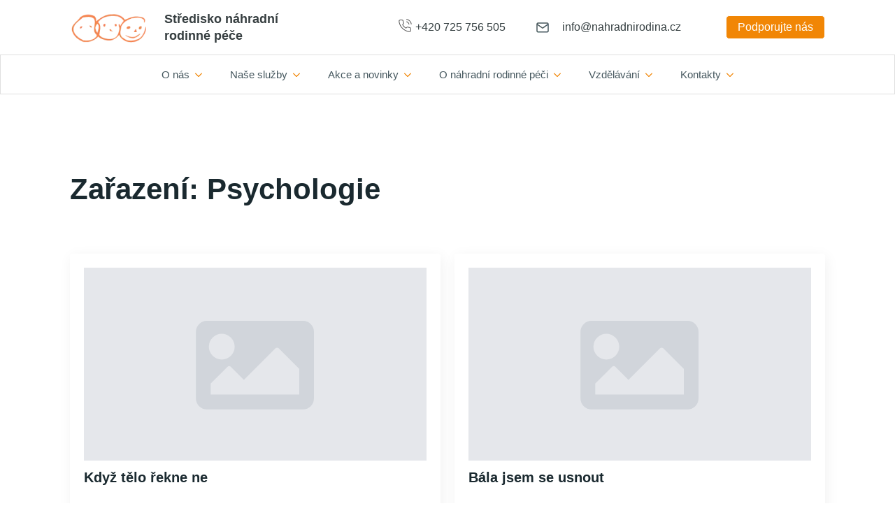

--- FILE ---
content_type: text/html; charset=UTF-8
request_url: https://nahradnirodina.cz/zarazeni_knihy/psychologie/
body_size: 24793
content:
<!doctype html><html lang="cs"><head><script data-no-optimize="1">var litespeed_docref=sessionStorage.getItem("litespeed_docref");litespeed_docref&&(Object.defineProperty(document,"referrer",{get:function(){return litespeed_docref}}),sessionStorage.removeItem("litespeed_docref"));</script> <meta charset="UTF-8"><meta name="viewport" content="width=device-width, initial-scale=1"><meta name='robots' content='index, follow, max-image-preview:large, max-snippet:-1, max-video-preview:-1' /><title>Psychologie Archivy &#187; Středisko náhradní rodinné péče</title><link rel="canonical" href="https://nahradnirodina.cz/zarazeni_knihy/psychologie/" /><link rel="next" href="https://nahradnirodina.cz/zarazeni_knihy/psychologie/page/2/" /><meta property="og:locale" content="cs_CZ" /><meta property="og:type" content="article" /><meta property="og:title" content="Psychologie Archivy &#187; Středisko náhradní rodinné péče" /><meta property="og:url" content="https://nahradnirodina.cz/zarazeni_knihy/psychologie/" /><meta property="og:site_name" content="Středisko náhradní rodinné péče" /><meta name="twitter:card" content="summary_large_image" /> <script type="application/ld+json" class="yoast-schema-graph">{"@context":"https://schema.org","@graph":[{"@type":"CollectionPage","@id":"https://nahradnirodina.cz/zarazeni_knihy/psychologie/","url":"https://nahradnirodina.cz/zarazeni_knihy/psychologie/","name":"Psychologie Archivy &#187; Středisko náhradní rodinné péče","isPartOf":{"@id":"https://nahradnirodina.cz/#website"},"breadcrumb":{"@id":"https://nahradnirodina.cz/zarazeni_knihy/psychologie/#breadcrumb"},"inLanguage":"cs"},{"@type":"BreadcrumbList","@id":"https://nahradnirodina.cz/zarazeni_knihy/psychologie/#breadcrumb","itemListElement":[{"@type":"ListItem","position":1,"name":"Domů","item":"https://nahradnirodina.cz/"},{"@type":"ListItem","position":2,"name":"Psychologie"}]},{"@type":"WebSite","@id":"https://nahradnirodina.cz/#website","url":"https://nahradnirodina.cz/","name":"Středisko náhradní rodinné péče","description":"","publisher":{"@id":"https://nahradnirodina.cz/#organization"},"alternateName":"Středisko NRP","potentialAction":[{"@type":"SearchAction","target":{"@type":"EntryPoint","urlTemplate":"https://nahradnirodina.cz/?s={search_term_string}"},"query-input":{"@type":"PropertyValueSpecification","valueRequired":true,"valueName":"search_term_string"}}],"inLanguage":"cs"},{"@type":"Organization","@id":"https://nahradnirodina.cz/#organization","name":"Středisko náhradní rodinné péče, spolek","alternateName":"Středisko NRP","url":"https://nahradnirodina.cz/","logo":{"@type":"ImageObject","inLanguage":"cs","@id":"https://nahradnirodina.cz/#/schema/logo/image/","url":"https://nahradnirodina.cz/wp-content/uploads/2023/01/logo-1-1.png","contentUrl":"https://nahradnirodina.cz/wp-content/uploads/2023/01/logo-1-1.png","width":115,"height":48,"caption":"Středisko náhradní rodinné péče, spolek"},"image":{"@id":"https://nahradnirodina.cz/#/schema/logo/image/"},"sameAs":["https://www.facebook.com/StrediskoNRP/","https://www.instagram.com/strediskonrp/"]}]}</script> <link rel='dns-prefetch' href='//www.google.com' /><link rel='dns-prefetch' href='//www.googletagmanager.com' /><style id='wp-img-auto-sizes-contain-inline-css' type='text/css'>img:is([sizes=auto i],[sizes^="auto," i]){contain-intrinsic-size:3000px 1500px}
/*# sourceURL=wp-img-auto-sizes-contain-inline-css */</style><style id="litespeed-ccss">html{scroll-behavior:smooth}*,:after,:before{box-sizing:border-box}body{background-color:#fff;font-family:system-ui,-apple-system,"Segoe UI",Roboto,Helvetica,Arial,sans-serif,"Apple Color Emoji","Segoe UI Emoji"}html{line-height:1.4;-webkit-text-size-adjust:100%}h1,h3{line-height:1.2}body{margin:0}h1{font-size:2em;margin:.67em 0}a{background-color:transparent}img{border-style:none}button,input{font-family:inherit;font-size:100%;line-height:1.15;margin:0}button,input{overflow:visible}button{text-transform:none}[type=button],button{-webkit-appearance:button}[type=button]::-moz-focus-inner,button::-moz-focus-inner{border-style:none;padding:0}[type=button]:-moz-focusring,button:-moz-focusring{outline:1px dotted ButtonText}::-webkit-file-upload-button{-webkit-appearance:button;font:inherit}.breakdance-menu{--menu-background:#fff;--menu-max-height:calc(100vh - var(--mobile-buffer-y));--menu-alignment:flex-start;--menu-duration:var(--bde-transition-duration,.3s);--menu-base-font-size:.875em;--mobile-offset-y:calc(100% + 15px);--mobile-offset-x:0;--mobile-offcanvas-width:400px;--mobile-topbar-padding:15px;--mobile-topbar-logo-width:110px;--mobile-topbar-logo-order:-1;--mobile-topbar-close-button-size:20px;--mobile-topbar-close-button-color:var(--bde-headings-color);--mobile-topbar-close-button-color-hover:var(--mobile-topbar-close-button-color);--mobile-topbar-close-button-bar-height:2px;--toggle-background-color:transparent;--toggle-background-color-hover:var(--toggle-background-color);--toggle-active-background-color:var(--toggle-background-color);--toggle-padding:0px;--toggle-radius:0px;--toggle-layer-width:32px;--toggle-layer-height:4px;--toggle-layer-spacing:6px;--toggle-layer-color:var(--bde-headings-color);--toggle-layer-color-hover:var(--toggle-layer-color);--toggle-layer-color-active:var(--toggle-layer-color);--toggle-layer-border-radius:0px;--links-gap:0px;--link-padding-top:20px;--link-padding-bottom:20px;--link-padding-left:20px;--link-padding-right:20px;--link-color:var(--bde-headings-color);--link-color-hover:var(--link-color);--link-background-color:transparent;--link-background-color-hover:var(--link-background-color);--link-alignment:space-between;--link-effect-thickness:3px;--link-effect-color:var(--link-color);--link-effect-color-hover:var(--link-effect-color);--link-effect-radius:0px;--link-color-active:var(--link-color);--link-background-color-active:var(--link-background-color);--link-arrow-display:block;--link-arrow-color:var(--link-color);--link-arrow-color-hover:var(--link-color-hover);--link-arrow-size:10px;--link-arrow-gap:8px;--link-arrow-offset-y:0px;--link-arrow-close-rotation:0deg;--link-arrow-open-rotation:-180deg;--link-arrow-rotation:var(--link-arrow-close-rotation);--link-border:1px solid var(--link-border-color);--link-border-color:#eee;--dropdown-animation-duration:var(--menu-duration);--dropdown-caret-display:block;--dropdown-caret-radius:3px;--dropdown-caret-size:12px;--dropdown-background-color:#fff;--dropdown-custom-offset-y:20px;--dropdown-edge-offset:20px;--dropdown-border-radius:8px;--dropdown-custom-width:500px;--dropdown-section-padding:30px;--dropdown-section-gap:var(--gap-lg);--dropdown-links-gap:var(--gap-sm);--dropdown-link-color:var(--bde-headings-color);--dropdown-link-icon-display:block;--dropdown-link-icon-size:16px;--dropdown-link-icon-spacing:10px;--dropdown-link-icon-alignment:center;--dropdown-link-description-display:block;--dropdown-link-description-spacing:0px;--dropdown-link-icon-x:0px;--dropdown-link-icon-y:0px;--dropdown-link-img-opacity:1;--dropdown-link-img-opacity-hover:1;--dropdown-columns-stack:row;--dropdown-columns-gap:var(--gap-xl);--dropdown-column-title-spacing:0px;--dropdown-sections-stack:column;--dropdown-section-light-background:#fff;--dropdown-section-dark-background:#f6f9fc;--gap-xl:60px;--gap-lg:30px;--gap-sm:15px;--gap-xs:10px;--gap-none:0;--arrow-icon:url("data:image/svg+xml,%3Csvg xmlns='http://www.w3.org/2000/svg' viewBox='0 0 448 512'%3E%3Cpath d='M441.9 167.3l-19.8-19.8c-4.7-4.7-12.3-4.7-17 0L224 328.2 42.9 147.5c-4.7-4.7-12.3-4.7-17 0L6.1 167.3c-4.7 4.7-4.7 12.3 0 17l209.4 209.4c4.7 4.7 12.3 4.7 17 0l209.4-209.4c4.7-4.7 4.7-12.3 0-17z'%3E%3C/path%3E%3C/svg%3E");--mobile-link-padding-top:20px;--mobile-link-padding-bottom:20px;--mobile-link-padding-left:20px;--mobile-link-padding-right:20px;--mobile-link-level-2-padding-top:12px;--mobile-link-level-2-padding-bottom:12px;--mobile-link-level-2-padding-left:25px;--mobile-link-level-2-padding-right:20px;--mobile-link-level-3-padding-top:12px;--mobile-link-level-3-padding-bottom:12px;--mobile-link-level-3-padding-left:30px;--mobile-link-level-3-padding-right:30px}.breakdance-menu{position:relative;-webkit-font-smoothing:antialiased;text-align:left;height:var(--menu-height)}:root .breakdance-menu{display:flex}.breakdance-menu-list{display:flex;align-items:center;justify-content:var(--menu-alignment);gap:var(--links-gap);list-style-type:none;margin:0;padding:0}.breakdance-menu-item{position:relative}.breakdance-menu .breakdance-menu-link{position:relative;z-index:1;display:flex;flex-direction:row;align-items:center;justify-content:var(--link-alignment);flex:1;font-size:var(--menu-base-font-size);font-family:inherit;font-weight:500;line-height:1;text-decoration:none;color:var(--link-color);padding:var(--link-padding-top) var(--link-padding-right) var(--link-padding-bottom) var(--link-padding-left);margin:0;border:none;background-color:var(--link-background-color);white-space:nowrap}.breakdance-menu-link-arrow{position:relative;z-index:1;align-self:stretch;border:none;background-color:transparent;padding:var(--link-padding-top) var(--link-padding-right) var(--link-padding-bottom) 0}.breakdance-menu-link-arrow:after{content:"";display:var(--link-arrow-display);-webkit-mask-image:var(--arrow-icon);mask-image:var(--arrow-icon);-webkit-mask-size:cover;mask-size:cover;-webkit-mask-position:center;mask-position:center;margin-left:var(--link-arrow-gap);font-size:var(--link-arrow-size);width:1em;height:1em;background-color:var(--link-arrow-color);transform:translateY(var(--link-arrow-offset-y)) rotate(var(--link-arrow-rotation));flex-shrink:0}.breakdance-dropdown{--dropdown-offset-x:0px;--dropdown-caret-x:0px;--translate-x:0px;--translate-y:0px;--rotate-x:0deg;--scale:1;position:relative}.breakdance-dropdown .breakdance-menu-link{padding-right:0}.breakdance-dropdown-toggle{position:relative;display:flex;align-items:center}.breakdance-dropdown-floater{position:absolute;top:calc(var(--dropdown-offset-y) + var(--dropdown-custom-offset-y));left:var(--dropdown-offset-x);z-index:var(--bde-z-index-menu-dropdown);min-width:100%;opacity:0;visibility:hidden;backface-visibility:hidden;transform:translate(var(--translate-x)) translateY(var(--translate-y)) rotateX(var(--rotate-x)) scale(var(--scale)) translateZ(0)}.breakdance-dropdown-body{position:relative;z-index:1;flex-grow:1;display:flex;flex-direction:var(--dropdown-sections-stack);width:100%;background-color:var(--dropdown-background-color);box-shadow:0 50px 100px -20px #32325d40,0 30px 60px -30px #0000004d;border-radius:var(--dropdown-border-radius);overflow:hidden}.breakdance-dropdown-section{display:flex;flex-wrap:wrap;padding:var(--dropdown-section-padding);gap:var(--dropdown-section-gap);width:var(--dropdown-section-width)}.breakdance-dropdown-columns{display:flex;flex-direction:var(--dropdown-columns-stack);gap:var(--dropdown-columns-gap);width:100%}.breakdance-dropdown-column{display:flex;flex-direction:column;gap:var(--gap-sm);flex:1}.breakdance-dropdown-links{display:flex;flex-direction:column;gap:var(--dropdown-links-gap);list-style-type:none;margin:0;padding:0}.breakdance-menu .breakdance-dropdown-link{display:flex;align-items:center;font-size:var(--menu-base-font-size);line-height:1.5;text-decoration:none;color:var(--dropdown-link-color);white-space:nowrap}.breakdance-dropdown-link__text{display:block}.breakdance-menu-toggle{display:none;align-items:center;border:none;color:var(--toggle-layer-color);background-color:var(--toggle-background-color);backface-visibility:hidden;padding:var(--toggle-padding);border-radius:var(--toggle-radius);min-height:var(--toggle-layer-width);box-sizing:content-box}.breakdance-menu-toggle-icon{width:var(--toggle-layer-width);height:calc(var(--toggle-layer-height)*3 + var(--toggle-layer-spacing)*2);display:inline-block;position:relative}.breakdance-menu-toggle-lines{top:50%;display:block;margin-top:calc(var(--toggle-layer-height)/-2)}.breakdance-menu-toggle-lines,.breakdance-menu-toggle-lines:before,.breakdance-menu-toggle-lines:after{content:"";position:absolute;display:block;width:var(--toggle-layer-width);height:var(--toggle-layer-height);background-color:currentColor;border-radius:var(--toggle-layer-border-radius)}.breakdance-menu-toggle-lines:before{top:calc((var(--toggle-layer-spacing) + var(--toggle-layer-height))*-1)}.breakdance-menu-toggle-lines:after{bottom:calc((var(--toggle-layer-spacing) + var(--toggle-layer-height))*-1)}.breakdance-form input{vertical-align:middle;white-space:normal;line-height:1}.breakdance-form input{margin:0;border:0;padding:0;appearance:none;-webkit-appearance:none}.breakdance-form input::-webkit-datetime-edit{padding:0;display:block;margin-bottom:1px}.breakdance .bde-section{position:relative;width:100%;background-position:center center;background-size:cover}.breakdance .bde-section .section-container{max-width:var(--bde-section-width);background-size:cover;position:relative;display:flex;flex-direction:column;align-items:flex-start;text-align:left;margin:0 auto;padding:var(--bde-section-vertical-padding) var(--bde-section-horizontal-padding)}.breakdance .bde-columns{max-width:100%;width:100%;display:flex;flex-direction:row;flex-wrap:nowrap;gap:var(--bde-column-gap)}.breakdance .bde-column{display:flex;flex-direction:column;justify-content:flex-start;text-align:left;align-items:flex-start;width:calc(var(--column-width) - var(--bde-column-gap)*((var(--columnCount) - 1)/var(--columnCount)));position:relative;background-size:cover}.breakdance .bde-image{max-width:100%}.breakdance-image{position:relative;display:flex;flex-direction:column;max-width:100%;margin:0;border:none}.breakdance-image-clip{overflow:hidden}.breakdance-image-object{display:block;max-width:100%;height:auto}.breakdance-image-link{display:block}.breakdance .bde-text{max-width:100%;margin:0;color:var(--bde-text-color,var(--bde-body-text-color))}.breakdance .bde-button{max-width:100%}.breakdance .bde-section{position:relative;width:100%;background-position:center center;background-size:cover}.breakdance .bde-section .section-container{max-width:var(--bde-section-width);background-size:cover;position:relative;display:flex;flex-direction:column;align-items:flex-start;text-align:left;margin:0 auto;padding:var(--bde-section-vertical-padding) var(--bde-section-horizontal-padding)}.breakdance .bde-heading{max-width:100%;margin:0}.breakdance .bde-post-list{max-width:100%;width:100%}.breakdance .bde-post-list .ee-post-title a{text-decoration:none}.breakdance .bde-post-list .ee-posts{--bde-posts-per-row:1;--bde-posts-gap:20px;display:grid;grid-template-columns:repeat(var(--bde-posts-per-row),minmax(0,1fr));gap:var(--bde-posts-gap);grid-auto-rows:auto}.breakdance .bde-post-list .ee-post{display:flex;flex-direction:column;gap:20px;padding:20px}.breakdance .bde-post-list .ee-post-wrap{width:100%;height:100%;display:flex;flex-direction:column;align-items:flex-start}.breakdance .bde-post-list .ee-post-image-link{width:100%;flex-shrink:0;order:0}.breakdance .bde-post-list .ee-post-image{width:100%;position:relative;padding-bottom:56.25%}.breakdance .bde-post-list .ee-post-image img{width:100%;height:100%;position:absolute;left:0;right:0;top:0;bottom:0;object-fit:cover}.breakdance .bde-post-list .ee-post-title{margin:0 0 20px;text-align:left;font-size:1.25em}.breakdance .bde-post-list .ee-post-title a{color:inherit;display:block}.breakdance .bde-post-list .ee-post-meta{display:flex;flex-wrap:wrap;margin-bottom:15px;order:2;font-size:.8125em}.breakdance .bde-post-list .ee-post-meta-item{position:relative}.breakdance .bde-post-list .ee-post-meta-item:not(:last-child):after{content:".";margin:0 5px}.breakdance .bde-post-list .ee-post-content{text-align:left;font-size:.875em;margin-bottom:20px;order:4}.breakdance .bde-section{position:relative;width:100%;background-position:center center;background-size:cover}.breakdance .bde-section .section-container{max-width:var(--bde-section-width);background-size:cover;position:relative;display:flex;flex-direction:column;align-items:flex-start;text-align:left;margin:0 auto;padding:var(--bde-section-vertical-padding) var(--bde-section-horizontal-padding)}.breakdance .bde-columns{max-width:100%;width:100%;display:flex;flex-direction:row;flex-wrap:nowrap;gap:var(--bde-column-gap)}.breakdance .bde-column{display:flex;flex-direction:column;justify-content:flex-start;text-align:left;align-items:flex-start;width:calc(var(--column-width) - var(--bde-column-gap)*((var(--columnCount) - 1)/var(--columnCount)));position:relative;background-size:cover}.breakdance .bde-heading{max-width:100%;margin:0}.breakdance .bde-image{max-width:100%}.breakdance-image{position:relative;display:flex;flex-direction:column;max-width:100%;margin:0;border:none}.breakdance-image-clip{overflow:hidden}.breakdance-image-object{display:block;max-width:100%;height:auto}.breakdance-image-link{display:block}.breakdance .bde-text{max-width:100%;margin:0;color:var(--bde-text-color,var(--bde-body-text-color))}:root{--white:#fff;--grey-50:#f9fafb;--grey-100:#f3f4f6;--grey-200:#e5e7eb;--grey-300:#d1d5db;--grey-400:#9ca3af;--grey-450:#787e8b;--grey-500:#6b7280;--grey-600:#4b5563;--grey-700:#374151;--grey-800:#1f2937;--grey-900:#111827;--blue-500:#3b82f6;--blue-600:#2563eb;--pink-600:#db2777;--emerald-100:#d1fae5;--emerald-700:#047857;--sky-100:#e0f2fe;--sky-500:#0ea5e9;--red-50:#fef2f2;--red-500:#ef4444;--red-700:#b91c1c;--indigo-50:#eef2ff;--indigo-600:#4f46e5;--indigo-700:#4338ca;--yellow-500:#fbbf24;--bde-brand-primary-color:var(--blue-500);--bde-brand-primary-color-hover:var(--blue-600);--bde-body-font-family:"Inter",sans-serif;--bde-heading-font-family:"Inter",sans-serif;--bde-base-font-size:16px;--bde-body-font-size:16px;--bde-font-size-ratio:1.25;--bde-h6-font-size:18px;--bde-h5-font-size:20px;--bde-h4-font-size:24px;--bde-h3-font-size:29px;--bde-h2-font-size:32px;--bde-h1-font-size:42px;--bde-body-text-color:#373f41;--bde-headings-color:var(--grey-900);--bde-background-color:#fff;--bde-column-gap:32px;--bde-section-width:1120px;--bde-section-vertical-padding:100px;--bde-section-horizontal-padding:20px;--bde-button-primary-border-color:transparent;--bde-button-primary-border-color-hover:transparent;--bde-button-primary-text-color:#fff;--bde-button-primary-text-color-hover:#fff;--bde-button-secondary-text-color-hover:#fff;--bde-button-secondary-background-color:transparent;--bde-button-custom-border-color:var(--grey-900);--bde-button-custom-border-color-hover:var(--grey-700);--bde-button-custom-text-color:var(--white);--bde-button-custom-text-color-hover:var(--white);--bde-button-custom-background-color:var(--grey-900);--bde-button-custom-background-color-hover:var(--grey-700);--bde-button-font-weight:500;--bde-button-border-radius:3px;--bde-button-border-width:1px;--bde-button-padding-base:14px 24px;--bde-button-padding-sm:8px 16px;--bde-button-padding-lg:28px 54px;--bde-button-line-height:1;--bde-form-gap:16px;--bde-form-after-label:8px;--bde-form-after-sublabel:8px;--bde-form-input-border-radius:3px;--bde-form-input-background-color:var(--white);--bde-form-input-padding-top:12px;--bde-form-input-padding-right:16px;--bde-form-input-padding-bottom:12px;--bde-form-input-padding-left:16px;--bde-form-input-placeholder-color:var(--grey-450);--bde-form-input-border-width:1px;--bde-form-input-border-color:var(--grey-300);--bde-form-label-font-weight:500;--bde-form-label-required-color:var(--red-700);--bde-form-label-required-nudge-x:0;--bde-form-label-required-nudge-y:0;--bde-form-label-required-size:inherit;--bde-form-text-color:var(--grey-700);--bde-form-input-focused-background-color:var(--white);--bde-form-input-input-shadow:none;--bde-form-checkbox-size:1em;--bde-woo-products-list-gap:var(--bde-woo-base-large-gaps);--bde-woo-base-paragraph-line-height:1.4;--bde-woo-base-heading-line-height:1.2;--bde-woo-base-border-color:var(--grey-300);--bde-woo-base-text-on-primary-color:var(--white);--bde-woo-base-space:8px;--bde-woo-base-ratio:1.618;--bde-woo-typography-font-weight-normal:400;--bde-woo-typography-font-weight-medium:500;--bde-woo-typography-font-weight-heavy:600;--bde-woo-buttons-and-links-line-height:1;--bde-woo-buttons-and-links__disabled-button-color:var(--grey-300);--bde-woo-buttons-and-links__disabled-button-text-color:var(--white);--bde-woo-buttons-and-links__nav-link-background-active:var(--grey-50);--bde-woo-buttons-and-links__nav-border-radius:4px;--bde-woo-forms__inputs-select2-selected-item:var(--grey-300);--bde-woo-forms__wrappers-small:360px;--error-svg-icon:url('data:image/svg+xml;utf8,<svg xmlns="http://www.w3.org/2000/svg" width="24" height="24" viewBox="0 0 24 24"><path d="M12 0c-6.627 0-12 5.373-12 12s5.373 12 12 12 12-5.373 12-12-5.373-12-12-12zm5.5 16.084l-1.403 1.416-4.09-4.096-4.102 4.096-1.405-1.405 4.093-4.092-4.093-4.098 1.405-1.405 4.088 4.089 4.091-4.089 1.416 1.403-4.092 4.087 4.092 4.094z"/></svg>');--success-svg-icon:url('data:image/svg+xml;utf8,<svg xmlns="http://www.w3.org/2000/svg" width="24" height="24" viewBox="0 0 24 24"><path d="M12 0c-6.627 0-12 5.373-12 12s5.373 12 12 12 12-5.373 12-12-5.373-12-12-12zm-1 17l-5-5.299 1.399-1.43 3.574 3.736 6.572-7.007 1.455 1.403-8 8.597z"/></svg>');--info-svg-icon:url('data:image/svg+xml;utf8,<svg xmlns="http://www.w3.org/2000/svg" width="24" height="24" viewBox="0 0 24 24"><path d="M12 0c-6.627 0-12 5.373-12 12s5.373 12 12 12 12-5.373 12-12-5.373-12-12-12zm1 18h-2v-6h-2v-2h4v8zm-1-9.75c-.69 0-1.25-.56-1.25-1.25s.56-1.25 1.25-1.25 1.25.56 1.25 1.25-.56 1.25-1.25 1.25z"/></svg>');--chevron-svg-icon:url('data:image/svg+xml;utf8,<svg xmlns="http://www.w3.org/2000/svg" width="24" height="24" viewBox="0 0 24 24"><path d="M0 7.33l2.829-2.83 9.175 9.339 9.167-9.339 2.829 2.83-11.996 12.17z"/></svg>');--checkbox-svg-icon:url('data:image/svg+xml;utf8,<svg xmlns="http://www.w3.org/2000/svg" width="24" height="24" viewBox="0 0 24 24"><path d="M9 21.035l-9-8.638 2.791-2.87 6.156 5.874 12.21-12.436 2.843 2.817z"/></svg>');--radiobutton-svg-icon:url('data:image/svg+xml;utf8,<svg xmlns="http://www.w3.org/2000/svg" width="24" height="24" viewBox="0 0 24 24"><circle cx="12" cy="12" r="12"/></svg>');--show-password-svg-icon:url('data:image/svg+xml;utf8,<svg xmlns="http://www.w3.org/2000/svg" width="24" height="24" viewBox="0 0 24 24"><path d="M12.015 7c4.751 0 8.063 3.012 9.504 4.636-1.401 1.837-4.713 5.364-9.504 5.364-4.42 0-7.93-3.536-9.478-5.407 1.493-1.647 4.817-4.593 9.478-4.593zm0-2c-7.569 0-12.015 6.551-12.015 6.551s4.835 7.449 12.015 7.449c7.733 0 11.985-7.449 11.985-7.449s-4.291-6.551-11.985-6.551zm-.015 5c1.103 0 2 .897 2 2s-.897 2-2 2-2-.897-2-2 .897-2 2-2zm0-2c-2.209 0-4 1.792-4 4 0 2.209 1.791 4 4 4s4-1.791 4-4c0-2.208-1.791-4-4-4z"/></svg>');--hide-password-svg-icon:url('data:image/svg+xml;utf8,<svg xmlns="http://www.w3.org/2000/svg" width="24" height="24" viewBox="0 0 24 24"><path d="M19.604 2.562l-3.346 3.137c-1.27-.428-2.686-.699-4.243-.699-7.569 0-12.015 6.551-12.015 6.551s1.928 2.951 5.146 5.138l-2.911 2.909 1.414 1.414 17.37-17.035-1.415-1.415zm-6.016 5.779c-3.288-1.453-6.681 1.908-5.265 5.206l-1.726 1.707c-1.814-1.16-3.225-2.65-4.06-3.66 1.493-1.648 4.817-4.594 9.478-4.594.927 0 1.796.119 2.61.315l-1.037 1.026zm-2.883 7.431l5.09-4.993c1.017 3.111-2.003 6.067-5.09 4.993zm13.295-4.221s-4.252 7.449-11.985 7.449c-1.379 0-2.662-.291-3.851-.737l1.614-1.583c.715.193 1.458.32 2.237.32 4.791 0 8.104-3.527 9.504-5.364-.729-.822-1.956-1.99-3.587-2.952l1.489-1.46c2.982 1.9 4.579 4.327 4.579 4.327z"/></svg>');--error-svg-icon-color:var(--red-500);--success-svg-icon-color:var(--emerald-700);--info-svg-icon-color:var(--sky-500);--chevron-svg-icon-color:var(--grey-900);--checkbox-svg-icon-color:var(--grey-900);--radiobutton-svg-icon-color:var(--grey-900);--show-password-svg-icon-color:var(--grey-900);--hide-password-svg-icon-color:var(--grey-900);--bde-woo-notices__icon-size:16px;--bde-woo-notices__padding:24px;--bde-woo-notices__border-radius:4px;--bde-woo-notices__error-background:var(--red-50);--bde-woo-notices__error-text:var(--red-500);--bde-woo-notices__error-link-text:var(--red-500);--bde-woo-notices__error-link-text-hover:var(--red-500);--bde-woo-notices__info-background:var(--sky-100);--bde-woo-notices__info-text:var(--sky-500);--bde-woo-notices__info-link-text:var(--sky-500);--bde-woo-notices__info-link-text-hover:var(--sky-500);--bde-woo-notices__success-background:var(--emerald-100);--bde-woo-notices__success-text:var(--emerald-700);--bde-woo-notices__success-link-text:var(--emerald-700);--bde-woo-notices__success-link-text-hover:var(--emerald-700);--bde-woo-sale-badge__border-radius:2px;--bde-woo-sale-badge__padding:4px 8px;--bde-woo-ratings__star-color:var(--yellow-500);--bde-woo-ratings__star-size:18px;--bde-woo-ratings__filled-star-svg:url('data:image/svg+xml;utf8,<svg width="24px" height="24px" viewBox="0 0 24 24" version="1.1" xmlns="http://www.w3.org/2000/svg" xmlns:xlink="http://www.w3.org/1999/xlink"><polygon id="Path" points="12 0.587 15.668 8.155 24 9.306 17.936 15.134 19.416 23.413 12 19.446 4.583 23.413 6.064 15.134 0 9.306 8.332 8.155"></polygon></svg>');--bde-woo-ratings__empty-star-svg:url('data:image/svg+xml;utf8,<svg width="24px" height="24px" viewBox="0 0 24 24" version="1.1" xmlns="http://www.w3.org/2000/svg" xmlns:xlink="http://www.w3.org/1999/xlink"><path d="M12,5.173 L14.335,9.99 L19.64,10.722 L15.779,14.432 L16.721,19.702 L12,17.178 L7.279,19.703 L8.221,14.433 L4.36,10.723 L9.665,9.99 L12,5.173 L12,5.173 Z M12,0.587 L8.332,8.155 L0,9.306 L6.064,15.134 L4.584,23.413 L12,19.446 L19.416,23.412 L17.936,15.133 L24,9.306 L15.668,8.156 L12,0.587 Z" id="Shape"></path></svg>');--bde-woo-product-images__border-radius:4px;--bde-woo-product-images__border-width:0px;--bde-woo-product-images__border-color:var(--grey-300);--bde-woo-wrappers__background-color:var(--white);--bde-woo-wrappers__border-radius:4px;--bde-woo-wrappers__border-color:var(--grey-300);--bde-woo-wrappers__border-width:1px;--bde-woo-wrappers__shadow:rgba(0,0,0,.05) 0 1px 3px,rgba(0,0,0,.05) 0 1px 2px;--bde-woo-tables__header-color:var(--grey-100);--bde-woo-tables__background-color:var(--white);--bde-woo-tables__border-radius:4px;--bde-woo-tables__border-width:1px;--bde-woo-widgets__chip-background-color:transparent;--bde-woo-widgets__chip-background-color-hover:var(--indigo-50);--bde-woo-widgets__chip-text-color:inherit;--bde-woo-widgets__handle-border-color:var(--grey-300);--bde-woo-widgets__handle-background-color:var(--white);--bde-woo-widgets__handle-background-color-hover:var(--white);--bde-woo-widgets__handle-shadow:rgba(0,0,0,.05) 0 1px 3px,rgba(0,0,0,.05) 0 1px 2px;--bde-woo-widgets__handle-shadow-hover:var(--grey-300) 0 0 4px;--bde-woo-widgets__remove-item-from-cart-color:var(--grey-450);--bde-woo-select2__active-item-background-color:var(--indigo-50);--bde-woo-gallery__zoom-icon-shadow:rgba(0,0,0,.05) 0 1px 3px,rgba(0,0,0,.05) 0 1px 2px;--bde-woo-payment-box-background-color:var(--grey-100);--bde-woo-payment-box-border-color:var(--grey-200);--bde-woo-payment-box-border-width:1px;--bde-woo-quicklook-button-icon:url(/wp-content/uploads/breakdance/css/icons/eye.svg);--bde-woo-quicklook-button-background-color:none;--bde-woo-quicklook-button-icon-size:20px;--bde-woo-quicklook-button-backdrop-color:rgba(0,0,0,.15);--bde-woo-quicklook-button-backdrop-opacity:.7;--bde-woo-quicklook-modal-background-color:var(--white);--bde-woo-quicklook-overlay-color:rgba(0,0,0,.7);--bde-woo-quicklook-close-button-size:2em;--bde-woo-quicklook-arrow-size:1em;--bde-woo-quicklook-arrow-color:var(--white);--bde-woo-swatch-space-between-options:10px;--bde-woo-swatch-padding:7px;--bde-woo-swatch-color-width:30px;--bde-woo-swatch-color-height:30px;--bde-woo-swatch-border:1px solid var(--grey-200);--bde-woo-swatch-border-color-hover:var(--grey-400);--bde-woo-swatch-shadow:none;--bde-woo-swatch-shadow-hover:none;--bde-woo-swatch-background:var(--white);--bde-woo-swatch-background-hover:var(--grey-50);--bde-woo-swatch-color-padding:2px;--bde-woo-swatch-tooltip-color:var(--white);--bde-woo-swatch-tooltip-background:var(--grey-900);--bde-woo-swatch-tooltip-padding:7px;--bde-woo-swatch-space-after-label:8px;--bde-woo-responsive__stack:row}:root{--bde-links-color:#353f41;--bde-links-color-hover:#353f41;--bde-button-primary-background-color:var(--bde-brand-primary-color);--bde-button-primary-background-color-hover:var(--bde-brand-primary-color-hover);--bde-button-secondary-border-color:var(--bde-brand-primary-color);--bde-button-secondary-border-color-hover:var(--bde-brand-primary-color);--bde-button-secondary-text-color:var(--bde-brand-primary-color);--bde-button-secondary-background-color-hover:var(--bde-brand-primary-color);--bde-button-text-text-color:var(--bde-links-color);--bde-button-text-text-color-hover:var(--bde-links-color-hover);--bde-button-font-size:var(--bde-body-font-size);--bde-form-font-size:var(--bde-body-font-size);--bde-form-input-border-top-left-radius:var(--bde-form-input-border-radius);--bde-form-input-border-top-right-radius:var(--bde-form-input-border-radius);--bde-form-input-border-bottom-left-radius:var(--bde-form-input-border-radius);--bde-form-input-border-bottom-right-radius:var(--bde-form-input-border-radius);--bde-form-input-border-top:var(--bde-form-input-border-width) solid var(--bde-form-input-border-color);--bde-form-input-border-right:var(--bde-form-input-border-width) solid var(--bde-form-input-border-color);--bde-form-input-border-bottom:var(--bde-form-input-border-width) solid var(--bde-form-input-border-color);--bde-form-input-border-left:var(--bde-form-input-border-width) solid var(--bde-form-input-border-color);--bde-form-label-color:var(--bde-headings-color);--bde-form-input-focused-border-color:var(--bde-brand-primary-color);--bde-form-input-focused-shadow:var(--bde-brand-primary-color) 0 0 2px;--bde-form-checkbox-selected-color:var(--bde-brand-primary-color);--bde-z-index-lightbox:1100;--bde-z-index-popup:1050;--bde-z-index-modal:1000;--bde-z-index-modal-backdrop:calc(var(--bde-z-index-modal) - 1);--bde-z-index-high:300;--bde-z-index-medium:200;--bde-z-index-low:100;--bde-z-index-sticky:10;--bde-z-index-minicart:var(--bde-z-index-modal);--bde-z-index-minicart-backdrop:var(--bde-z-index-modal-backdrop);--bde-z-index-menu-dropdown:var(--bde-z-index-modal);--bde-z-index-menu-mobile:var(--bde-z-index-modal);--bde-z-index-menu-backdrop:var(--bde-z-index-modal-backdrop);--bde-z-index-search-fullscreen:var(--bde-z-index-modal);--bde-z-index-back-to-top:var(--bde-z-index-high);--bde-z-index-scroll-progress:var(--bde-z-index-high);--bde-z-index-header-sticky:var(--bde-z-index-medium);--bde-z-index-header-overlay:calc(var(--bde-z-index-header-sticky) - 1);--bde-z-index-social-share-buttons:var(--bde-z-index-low);--bde-woo-base-text-color:var(--bde-body-text-color);--bde-woo-base-headings-color:var(--bde-headings-color);--bde-woo-base-primary-color:var(--bde-brand-primary-color);--bde-woo-base-primary-color-hover:var(--bde-brand-primary-color-hover);--bde-woo-base-extra-small-gaps:calc(var(--bde-woo-base-small-gaps)/var(--bde-woo-base-ratio));--bde-woo-base-small-gaps:calc(var(--bde-woo-base-space)/var(--bde-woo-base-ratio));--bde-woo-base-standard-gaps:var(--bde-woo-base-space);--bde-woo-base-medium-gaps:calc(var(--bde-woo-base-space)*var(--bde-woo-base-ratio));--bde-woo-base-big-gaps:calc(var(--bde-woo-base-medium-gaps)*var(--bde-woo-base-ratio));--bde-woo-base-large-gaps:calc(var(--bde-woo-base-big-gaps)*var(--bde-woo-base-ratio));--bde-woo-base-extra-large-gaps:calc(var(--bde-woo-base-large-gaps)*var(--bde-woo-base-ratio));--bde-woo-typography-ratio:var(--bde-font-size-ratio);--bde-woo-typography__size-small:calc(var(--bde-woo-typography__size-standard)/var(--bde-woo-typography-ratio));--bde-woo-typography__size-small-font-family:var(--bde-body-font-family);--bde-woo-typography__size-standard:var(--bde-body-font-size);--bde-woo-typography__size-standard-font-family:var(--bde-body-font-family);--bde-woo-typography__size-medium:calc(var(--bde-woo-typography__size-standard)*var(--bde-woo-typography-ratio));--bde-woo-typography__size-medium-font-family:var(--bde-heading-font-family);--bde-woo-typography__size-large:calc(var(--bde-woo-typography__size-medium)*var(--bde-woo-typography-ratio));--bde-woo-typography__size-large-font-family:var(--bde-heading-font-family);--bde-woo-typography__size-extra-large:calc(var(--bde-woo-typography__size-large)*var(--bde-woo-typography-ratio));--bde-woo-typography__size-extra-large-font-family:var(--bde-heading-font-family);--bde-woo-buttons-and-links__text-link-color:var(--bde-woo-base-primary-color);--bde-woo-buttons-and-links__text-link-color-hover:var(--bde-woo-base-primary-color-hover);--bde-woo-buttons-and-links__nav-link-color:var(--bde-woo-base-text-color);--bde-woo-buttons-and-links__nav-link-color-hover:var(--bde-woo-base-text-on-primary-color);--bde-woo-buttons-and-links__nav-link-color-active:var(--bde-woo-base-primary-color);--bde-woo-forms__spacing-after-label:var(--bde-form-after-label);--bde-woo-forms__spacing-between-fields:var(--bde-form-gap);--bde-woo-forms__spacing-between-columns:var(--bde-woo-base-extra-large-gaps);--bde-woo-forms__labels-color:var(--bde-form-label-color);--bde-woo-forms__inputs-background-color:var(--bde-form-input-background-color);--bde-woo-forms__inputs-text-color:var(--bde-form-text-color);--bde-woo-forms__inputs-placeholder-color:var(--bde-form-input-placeholder-color);--bde-woo-forms__inputs-border-color:var(--bde-form-input-border-color);--bde-woo-forms__inputs-border-width:var(--bde-form-input-border-width);--bde-woo-forms__inputs-border-radius:var(--bde-form-input-border-top-left-radius) var(--bde-form-input-border-top-right-radius) var(--bde-form-input-border-bottom-right-radius) var(--bde-form-input-border-bottom-left-radius);--bde-woo-forms__inputs-background-color-focused:var(--bde-form-input-focused-background-color);--bde-woo-forms__inputs-border-color-focused:var(--bde-form-input-focused-border-color);--bde-woo-forms__inputs-shadow-focused:var(--bde-form-input-focused-shadow);--bde-woo-forms__inputs-shadow:var(--bde-form-input-input-shadow);--bde-woo-forms__inputs-select2-hover-item:var(--bde-woo-base-primary-color);--bde-woo-forms__labels-required-color:var(--bde-form-label-required-color);--bde-woo-forms__labels-required-size:var(--bde-form-label-required-size);--bde-woo-forms__labels-required-nudge-x:var(--bde-form-label-required-nudge-x);--bde-woo-forms__labels-required-nudge-y:var(--bde-form-label-required-nudge-y);--bde-woo-tables__border-color:var(--bde-woo-base-border-color);--bde-woo-sale-badge__background-color:var(--bde-woo-base-primary-color);--bde-woo-sale-badge__text-color:var(--bde-woo-base-text-on-primary-color);--bde-woo-sale-badge__font-weight:var(--bde-woo-typography-font-weight-heavy);--bde-woo-sale-badge__font-size:var(--bde-woo-typography__size-standard);--bde-woo-widgets__chip-text-color-hover:var(--bde-woo-buttons-and-links__text-link-color);--bde-woo-widgets__handle-border-color-hover:var(--bde-woo-base-primary-color);--bde-woo-notices__padding-left:calc(var(--bde-woo-notices__padding) + var(--bde-woo-notices__icon-size) + (var(--bde-woo-notices__icon-size)/2));--bde-woo-quicklook-button-text-color:var(--bde-button-primary-text-color);--bde-woo-quicklook-button-background-color-hover:var(--bde-woo-quicklook-button-background-color);--bde-woo-quicklook-button-icon-spacing:var(--bde-woo-base-standard-gaps);--bde-woo-quicklook-close-button-color:var(--bde-woo-base-headings-color);--bde-woo-quicklook-arrow-color-hover:var(--bde-woo-quicklook-arrow-color);--bde-woo-quicklook-arrow-background-color:var(--bde-brand-primary-color);--bde-woo-quicklook-arrow-background-color-hover:var(--bde-woo-quicklook-arrow-background-color);--bde-woo-swatch-space-between-items:var(--bde-woo-base-medium-gaps);--bde-woo-swatch-background-selected:var(--bde-woo-swatch-background-hover);--bde-woo-swatch-border-color-selected:var(--bde-woo-swatch-border-color-hover);--bde-woo-swatch-shadow-selected:var(--bde-woo-swatch-shadow-hover);--bde-woo-swatch-color-background:var(--bde-woo-swatch-background)}:root{--bde-base-font-size:16px}.breakdance .button-atom{display:inline-flex;align-items:center;justify-content:center;vertical-align:middle;appearance:none;box-sizing:border-box;margin:0;border:0;padding:0;background-color:transparent;font-size:var(--bde-button-font-size);line-height:var(--bde-button-line-height);transform:translate(0,0);max-width:100%;width:var(--bde-button-width)}.breakdance .button-atom--custom{text-align:center;font-weight:var(--bde-button-font-weight);text-decoration:none;padding:var(--bde-button-padding-base);border-radius:var(--bde-button-border-radius);border-width:var(--bde-button-border-width);border-style:solid;border-color:transparent;overflow:hidden}.breakdance .button-atom--custom{color:var(--bde-button-custom-text-color);background:var(--bde-button-custom-background-color);border-color:var(--bde-button-custom-border-color)}.breakdance *,.breakdance *:before,.breakdance *:after{box-sizing:border-box}.breakdance img{max-width:100%;height:auto}.breakdance figure{margin-left:0;margin-right:0}.breakdance{background-color:var(--bde-background-color);color:var(--bde-body-text-color)}.breakdance h1,.breakdance h3{color:var(--bde-headings-color)}.breakdance a{color:var(--bde-links-color)}.breakdance{font-family:var(--bde-body-font-family);font-size:var(--bde-body-font-size)}.breakdance h1,.breakdance h3{font-family:var(--bde-heading-font-family)}.breakdance h1{font-size:var(--bde-h1-font-size)}.breakdance h3{font-size:var(--bde-h3-font-size)}.breakdance{color:#373f41;font-family:"Inter",sans-serif;font-size:16px;font-weight:400;line-height:24px;font-style:normal}.breakdance h1{color:#1a292f;font-family:"Inter",sans-serif;font-size:42px;font-weight:700;line-height:72px;font-style:normal;letter-spacing:-.0002em}.breakdance h3{color:#1a292f;font-family:"Inter",sans-serif;font-size:29px;font-weight:600;line-height:48px;font-style:normal;letter-spacing:-.0002em}.breakdance a{color:#353f41;text-decoration-line:underline;text-decoration-style:solid}:root{--preset-id-c4cbb149-54ec-4df7-9705-2a3952ecb4c4-font-family:"Poppins",sans-serif;--preset-id-c4cbb149-54ec-4df7-9705-2a3952ecb4c4-font-size:35px;--preset-id-c4cbb149-54ec-4df7-9705-2a3952ecb4c4-font-weight:500;--preset-id-96a7b3e4-3ed8-4952-bf81-aece8d8e7d24-font-family:"Poppins",sans-serif;--preset-id-96a7b3e4-3ed8-4952-bf81-aece8d8e7d24-font-size:25px;--preset-id-96a7b3e4-3ed8-4952-bf81-aece8d8e7d24-font-weight:600}@media (max-width:767px){.breakdance h1{font-size:30px;line-height:1.3}}@media (max-width:479px){:root{--bde-base-font-size:14px}.breakdance{font-size:14px}.breakdance h3{line-height:1.3}:root{--bde-section-horizontal-padding:10px}}.breakdance .bde-section-12-100{background-color:#fff}.breakdance .bde-section-12-100 .section-container{padding-bottom:15px;padding-top:15px}.breakdance .bde-columns-12-101{--columnCount:4;--bde-column-gap:0px}@media (max-width:1023px) and (min-width:768px){.breakdance .bde-columns-12-101{display:none}}@media (max-width:767px) and (min-width:480px){.breakdance .bde-columns-12-101{display:none}}@media (max-width:479px){.breakdance .bde-columns-12-101{display:none}}@media (max-width:1119px){.breakdance .bde-columns-12-101{--columnCount:4}}@media (max-width:1023px){.breakdance .bde-columns-12-101{--columnCount:4}}@media (max-width:767px){.breakdance .bde-columns-12-101{--columnCount:4}.breakdance .bde-columns-12-101.bde-columns{flex-direction:column;flex-wrap:nowrap}.breakdance .bde-columns-12-101.bde-columns>.bde-column{width:100%}}@media (max-width:479px){.breakdance .bde-columns-12-101{--columnCount:4}}.breakdance .bde-column-12-104{--column-width:43%;align-items:flex-start;text-align:left}.breakdance .bde-columns-12-169{--columnCount:2}@media (max-width:1119px){.breakdance .bde-columns-12-169{--columnCount:2}}@media (max-width:1023px){.breakdance .bde-columns-12-169{--columnCount:2}.breakdance .bde-columns-12-169.bde-columns{flex-direction:column;flex-wrap:nowrap}.breakdance .bde-columns-12-169.bde-columns>.bde-column{width:100%}}@media (max-width:767px){.breakdance .bde-columns-12-169{--columnCount:2}}@media (max-width:479px){.breakdance .bde-columns-12-169{--columnCount:2}}.breakdance .bde-column-12-170{--column-width:29%;justify-content:center}.breakdance .bde-column-12-171{--column-width:71%}.breakdance .bde-text-12-173{font-family:"Alata",sans-serif;font-size:18px;font-weight:800}@media (max-width:1119px){.breakdance .bde-text-12-173{width:200px}}@media (max-width:1023px){.breakdance .bde-text-12-173{font-size:15px}.breakdance .bde-text-12-173{padding-left:10px}}.breakdance .bde-column-12-102{--column-width:17%;align-items:flex-start;text-align:left;justify-content:center}.breakdance .bde-columns-12-154{--columnCount:2;--bde-column-gap:0px}.breakdance .bde-columns-12-154>div{padding:0}@media (max-width:1119px){.breakdance .bde-columns-12-154{--columnCount:2}}@media (max-width:1023px){.breakdance .bde-columns-12-154{--columnCount:2}.breakdance .bde-columns-12-154.bde-columns{flex-direction:column;flex-wrap:nowrap}.breakdance .bde-columns-12-154.bde-columns>.bde-column{width:100%}}@media (max-width:767px){.breakdance .bde-columns-12-154{--columnCount:2}}@media (max-width:479px){.breakdance .bde-columns-12-154{--columnCount:2}}.breakdance .bde-column-12-155{--column-width:16%;align-items:center;text-align:center}.breakdance .bde-column-12-156{--column-width:84%}.breakdance .bde-text-12-157{font-family:"Inter",sans-serif;font-size:16px;font-weight:400}.breakdance .bde-text-12-157 a{text-decoration:none}@media (max-width:1119px){.breakdance .bde-text-12-157{font-size:13px}}.breakdance .bde-column-12-163{--column-width:26%;align-items:flex-start;text-align:left;justify-content:center}.breakdance .bde-columns-12-164{--columnCount:2;--bde-column-gap:0px}.breakdance .bde-columns-12-164>div{padding:0}@media (max-width:1119px){.breakdance .bde-columns-12-164{--columnCount:2}}@media (max-width:1023px){.breakdance .bde-columns-12-164{--columnCount:2}.breakdance .bde-columns-12-164.bde-columns{flex-direction:column;flex-wrap:nowrap}.breakdance .bde-columns-12-164.bde-columns>.bde-column{width:100%}}@media (max-width:767px){.breakdance .bde-columns-12-164{--columnCount:2}}@media (max-width:479px){.breakdance .bde-columns-12-164{--columnCount:2}}.breakdance .bde-column-12-165{--column-width:20%;align-items:center;text-align:center;justify-content:center}@media (max-width:1023px){.breakdance .bde-image-12-166{padding-top:5px}}.breakdance .bde-column-12-167{--column-width:80%}.breakdance .bde-text-12-168{font-family:"Inter",sans-serif;font-size:16px;font-weight:400}.breakdance .bde-text-12-168 a{text-decoration:none}@media (max-width:1119px){.breakdance .bde-text-12-168{font-size:13px}}.breakdance .bde-column-12-105{--column-width:14%;align-items:flex-end;text-align:right;justify-content:center}@media (max-width:1023px) and (min-width:768px){.breakdance .bde-column-12-105{display:none}}@media (max-width:767px) and (min-width:480px){.breakdance .bde-column-12-105{display:none}}@media (max-width:479px){.breakdance .bde-column-12-105{display:none}}.breakdance .bde-button-12-120 .bde-button__button{--bde-button-custom-border-color:#fff;--bde-button-custom-border-color-hover:#fff;--bde-button-custom-background-color:#f18605;--bde-button-custom-background-color-hover:#f18605;--bde-button-custom-text-color:#fff;--bde-button-custom-text-color-hover:#fff;border-radius:5px;border-width:1px;color:#fff;padding-top:8px;padding-right:16px;padding-bottom:8px;padding-left:16px}.breakdance .bde-columns-12-174{--columnCount:3;--bde-column-gap:0px}@media (min-width:1120px){.breakdance .bde-columns-12-174{display:none}}@media (max-width:1119px) and (min-width:1024px){.breakdance .bde-columns-12-174{display:none}}@media (max-width:479px){.breakdance .bde-columns-12-174{display:none}}@media (max-width:1119px){.breakdance .bde-columns-12-174{--columnCount:3}}@media (max-width:1023px){.breakdance .bde-columns-12-174{--columnCount:3}}@media (max-width:767px){.breakdance .bde-columns-12-174{--columnCount:3}}@media (max-width:479px){.breakdance .bde-columns-12-174{--columnCount:3}.breakdance .bde-columns-12-174.bde-columns{flex-direction:column;flex-wrap:nowrap}.breakdance .bde-columns-12-174.bde-columns>.bde-column{width:100%}}.breakdance .bde-column-12-175{--column-width:44.33%;align-items:flex-start;text-align:left}.breakdance .bde-columns-12-176{--columnCount:2}@media (max-width:1119px){.breakdance .bde-columns-12-176{--columnCount:2}}@media (max-width:1023px){.breakdance .bde-columns-12-176{--columnCount:2}}@media (max-width:767px){.breakdance .bde-columns-12-176{--columnCount:2}}@media (max-width:479px){.breakdance .bde-columns-12-176{--columnCount:2}.breakdance .bde-columns-12-176.bde-columns{flex-direction:column;flex-wrap:nowrap}.breakdance .bde-columns-12-176.bde-columns>.bde-column{width:100%}}.breakdance .bde-column-12-177{--column-width:35%;justify-content:center}.breakdance .bde-column-12-179{--column-width:65%}.breakdance .bde-text-12-180{font-family:"Alata",sans-serif;font-size:18px;font-weight:800}@media (max-width:1119px){.breakdance .bde-text-12-180{width:200px}}@media (max-width:1023px){.breakdance .bde-text-12-180{font-size:15px}.breakdance .bde-text-12-180{padding-left:10px}}@media (max-width:767px){.breakdance .bde-text-12-180{font-size:12px}}.breakdance .bde-column-12-181{--column-width:22.33%;align-items:flex-start;text-align:left;justify-content:center}.breakdance .bde-columns-12-182{--columnCount:2;--bde-column-gap:0px}.breakdance .bde-columns-12-182>div{padding:0}@media (max-width:767px) and (min-width:480px){.breakdance .bde-columns-12-182{display:none}}@media (max-width:479px){.breakdance .bde-columns-12-182{display:none}}@media (max-width:1119px){.breakdance .bde-columns-12-182{--columnCount:2}}@media (max-width:1023px){.breakdance .bde-columns-12-182{--columnCount:2}}@media (max-width:767px){.breakdance .bde-columns-12-182{--columnCount:2}}@media (max-width:479px){.breakdance .bde-columns-12-182{--columnCount:2}.breakdance .bde-columns-12-182.bde-columns{flex-direction:column;flex-wrap:nowrap}.breakdance .bde-columns-12-182.bde-columns>.bde-column{width:100%}}.breakdance .bde-column-12-183{--column-width:19.61%;align-items:center;text-align:center}.breakdance .bde-column-12-185{--column-width:80.39%}.breakdance .bde-text-12-186{font-family:"Inter",sans-serif;font-size:16px;font-weight:400}.breakdance .bde-text-12-186 a{text-decoration:none}@media (max-width:1119px){.breakdance .bde-text-12-186{font-size:13px}}.breakdance .bde-columns-12-188{--columnCount:2;--bde-column-gap:0px}.breakdance .bde-columns-12-188>div{padding:0}@media (max-width:767px) and (min-width:480px){.breakdance .bde-columns-12-188{display:none}}@media (max-width:479px){.breakdance .bde-columns-12-188{display:none}}@media (max-width:1119px){.breakdance .bde-columns-12-188{--columnCount:2}}@media (max-width:1023px){.breakdance .bde-columns-12-188{--columnCount:2}}@media (max-width:767px){.breakdance .bde-columns-12-188{--columnCount:2}}@media (max-width:479px){.breakdance .bde-columns-12-188{--columnCount:2}.breakdance .bde-columns-12-188.bde-columns{flex-direction:column;flex-wrap:nowrap}.breakdance .bde-columns-12-188.bde-columns>.bde-column{width:100%}}.breakdance .bde-column-12-189{--column-width:20%;align-items:center;text-align:center;justify-content:center}.breakdance .bde-column-12-191{--column-width:80%}.breakdance .bde-text-12-192{font-family:"Inter",sans-serif;font-size:16px;font-weight:400}.breakdance .bde-text-12-192 a{text-decoration:none}@media (max-width:1119px){.breakdance .bde-text-12-192{font-size:13px}}.breakdance .bde-column-12-193{--column-width:33.34%;align-items:flex-end;text-align:right;justify-content:center}.breakdance .bde-button-12-194 .bde-button__button{--bde-button-custom-border-color:#fff;--bde-button-custom-border-color-hover:#fff;--bde-button-custom-background-color:#f18605;--bde-button-custom-background-color-hover:#f18605;--bde-button-custom-text-color:#fff;--bde-button-custom-text-color-hover:#fff;border-radius:5px;border-width:1px;color:#fff;padding-top:8px;padding-right:16px;padding-bottom:8px;padding-left:16px}@media (max-width:767px){.breakdance .bde-button-12-194 .bde-button__button{font-size:15px}}.breakdance .bde-columns-12-196{--columnCount:1;--bde-column-gap:0px}@media (min-width:1120px){.breakdance .bde-columns-12-196{display:none}}@media (max-width:1119px) and (min-width:1024px){.breakdance .bde-columns-12-196{display:none}}@media (max-width:1023px) and (min-width:768px){.breakdance .bde-columns-12-196{display:none}}@media (max-width:767px) and (min-width:480px){.breakdance .bde-columns-12-196{display:none}}@media (max-width:1119px){.breakdance .bde-columns-12-196{--columnCount:1}}@media (max-width:1023px){.breakdance .bde-columns-12-196{--columnCount:1}}@media (max-width:767px){.breakdance .bde-columns-12-196{--columnCount:1}}@media (max-width:479px){.breakdance .bde-columns-12-196{--columnCount:1}}.breakdance .bde-column-12-197{--column-width:100%;align-items:flex-start;text-align:left}.breakdance .bde-columns-12-198{--columnCount:2}@media (max-width:1119px){.breakdance .bde-columns-12-198{--columnCount:2}}@media (max-width:1023px){.breakdance .bde-columns-12-198{--columnCount:2}}@media (max-width:767px){.breakdance .bde-columns-12-198{--columnCount:2}}@media (max-width:479px){.breakdance .bde-columns-12-198{--columnCount:2}}.breakdance .bde-column-12-199{--column-width:32%;justify-content:center}.breakdance .bde-column-12-201{--column-width:68%}.breakdance .bde-text-12-202{font-family:"Alata",sans-serif;font-size:18px;font-weight:800}@media (max-width:1119px){.breakdance .bde-text-12-202{width:200px}}@media (max-width:1023px){.breakdance .bde-text-12-202{font-size:15px}.breakdance .bde-text-12-202{padding-left:10px}}@media (max-width:767px){.breakdance .bde-text-12-202{font-size:12px}}@media (max-width:479px){.breakdance .bde-text-12-202{font-size:12px}}.breakdance .bde-section-12-121 .section-container{align-items:center;text-align:center}.breakdance .bde-section-12-121{background-color:#fff}.breakdance .bde-section-12-121 .section-container{--bde-section-width:100%}.breakdance .bde-section-12-121 .section-container{padding-bottom:0;padding-top:0}.breakdance .bde-section-12-121{border-top:1px solid #dfdfdf;border-bottom:1px solid #dfdfdf;border-left:1px solid #dfdfdf;border-right:1px solid #dfdfdf}@media (min-width:1024px){.breakdance .bde-menu-12-122 .breakdance-menu{--link-color:#45575e;--link-effect-color:#f2f4f5;--link-effect-color-hover:#f2f4f5;--link-effect-thickness:3px;--link-arrow-color:#f18605}.breakdance .bde-menu-12-122 .breakdance-menu-link{color:#45575e;font-size:15px;text-transform:none}}@media (max-width:1023px){.breakdance .bde-menu-12-122 .breakdance-menu{--links-gap:0;--dropdown-link-icon-display:none;--dropdown-link-description-display:none;--dropdown-links-gap:var(--gap-none)}.breakdance .bde-menu-12-122 .breakdance-menu-list{align-items:stretch;background-color:var(--menu-background);display:none;flex-direction:column;left:var(--mobile-offset-x);max-height:var(--menu-max-height);overflow-y:auto;position:absolute;top:var(--mobile-offset-y,100%);width:100vw;z-index:var(--bde-z-index-menu-mobile)}.breakdance .bde-menu-12-122 .breakdance-menu-list>:last-child{border-bottom:var(--link-border)}.breakdance .bde-menu-12-122 .breakdance-menu .breakdance-menu-link{border-top:var(--link-border);outline-offset:-1px;padding:var(--mobile-link-padding-top) var(--mobile-link-padding-right) var(--mobile-link-padding-bottom) var(--mobile-link-padding-left)}.breakdance .bde-menu-12-122 .breakdance-menu-link-arrow{border-top:var(--link-border);bottom:0;position:absolute;right:0;top:0}.breakdance .bde-menu-12-122 .breakdance-dropdown-floater{transform:none;visibility:visible}.breakdance .bde-menu-12-122 .breakdance-dropdown-body{background-color:var(--link-background-color);border-radius:0;border-top:var(--link-border);box-shadow:none;flex-direction:column}.breakdance .bde-menu-12-122 .breakdance-dropdown-section{--dropdown-section-padding:0;--dropdown-section-gap:var(--gap-none)}.breakdance .bde-menu-12-122 .breakdance-dropdown-columns{--dropdown-columns-stack:column;--dropdown-columns-gap:var(--gap-none)}.breakdance .bde-menu-12-122 .breakdance-dropdown-column{gap:var(--gap-none)}.breakdance .bde-menu-12-122 .breakdance-dropdown-item+.breakdance-dropdown-item{border-top:var(--link-border)}.breakdance .bde-menu-12-122 .breakdance-menu .breakdance-dropdown-link{justify-content:var(--link-alignment);outline-offset:-1px;padding:var(--mobile-link-level-3-padding-top) var(--mobile-link-level-3-padding-right) var(--mobile-link-level-3-padding-bottom) var(--mobile-link-level-3-padding-left);white-space:normal}.breakdance .bde-menu-12-122 .breakdance-menu-toggle{display:flex}}.breakdance .bde-heading-9-106{margin-bottom:56px}.breakdance .bde-post-list-9-104{width:100%}.breakdance .bde-post-list-9-104>.ee-posts{--bde-posts-gap:20px;--bde-posts-per-row:2}.breakdance .bde-post-list-9-104 .ee-post{border-radius:4px;box-shadow:2px 4px 20px 0px #0000000F;padding:20px;align-items:flex-start}.breakdance .bde-post-list-9-104 .ee-post-wrap{align-items:flex-start}.breakdance .bde-post-list-9-104 .ee-post-meta-item:not(:last-child):after{content:"/"}.breakdance .bde-post-list-9-104 .ee-post-title{text-align:left}.breakdance .bde-post-list-9-104 .ee-post-meta{justify-content:flex-start}.breakdance .bde-post-list-9-104 .ee-post-content{text-align:left}@media (max-width:1119px){.breakdance .bde-post-list-9-104>.ee-posts{--bde-posts-per-row:2}}@media (max-width:1023px){.breakdance .bde-post-list-9-104>.ee-posts{--bde-posts-per-row:1}}@media (max-width:767px){.breakdance .bde-post-list-9-104{flex-direction:column}.breakdance .bde-post-list-9-104{flex-direction:column;align-items:unset}}</style><link rel="preload" data-asynced="1" data-optimized="2" as="style" onload="this.onload=null;this.rel='stylesheet'" href="https://nahradnirodina.cz/wp-content/litespeed/ucss/4b3201584fceb182aa50f4fdc31806fa.css?ver=990b9" /><script data-optimized="1" type="litespeed/javascript" data-src="https://nahradnirodina.cz/wp-content/plugins/litespeed-cache/assets/js/css_async.min.js"></script> <script type="litespeed/javascript" data-src="https://www.google.com/recaptcha/api.js?render=6LfijYMkAAAAAGRnHlDVDg_NxlO4ItcuK6N3K8p8" id="breakdance-recaptcha-js"></script> 
 <script type="litespeed/javascript" data-src="https://www.googletagmanager.com/gtag/js?id=GT-P3JGHN2" id="google_gtagjs-js"></script> <script id="google_gtagjs-js-after" type="litespeed/javascript">window.dataLayer=window.dataLayer||[];function gtag(){dataLayer.push(arguments)}
gtag("set","linker",{"domains":["nahradnirodina.cz"]});gtag("js",new Date());gtag("set","developer_id.dZTNiMT",!0);gtag("config","GT-P3JGHN2")</script> <meta name="generator" content="Site Kit by Google 1.170.0" /><link rel="icon" href="https://nahradnirodina.cz/wp-content/uploads/2023/04/cropped-Logo_hlavicka_32x32-32x32.png" sizes="32x32" /><link rel="icon" href="https://nahradnirodina.cz/wp-content/uploads/2023/04/cropped-Logo_hlavicka_32x32-192x192.png" sizes="192x192" /><link rel="apple-touch-icon" href="https://nahradnirodina.cz/wp-content/uploads/2023/04/cropped-Logo_hlavicka_32x32-180x180.png" /><meta name="msapplication-TileImage" content="https://nahradnirodina.cz/wp-content/uploads/2023/04/cropped-Logo_hlavicka_32x32-270x270.png" /><style>.no-content,
.ee-post:empty { display:none!important; }
.bde-breadcrumbs span a { font-weight: normal!important; }
.bde-breadcrumbs span.breadcrumb_last { font-weight:bold!important; }</style></head><body class="archive tax-zarazeni_knihy term-psychologie term-28 wp-theme-breakdance-zero-theme-master breakdance"><div class='breakdance'><section class="bde-section-12-100 bde-section"><div class="section-container"><div class="bde-columns-12-101 bde-columns"><div class="bde-column-12-104 bde-column"><div class="bde-columns-12-169 bde-columns"><div class="bde-column-12-170 bde-column"><div class="bde-image-12-172 bde-image"><figure class="breakdance-image breakdance-image--93"><div class="breakdance-image-container"><div class="breakdance-image-clip"><a class="breakdance-image-link breakdance-image-link--url" href="/" target="_self" rel="noopener" data-sub-html="" data-lg-size="-"><img data-lazyloaded="1" src="[data-uri]" class="breakdance-image-object" data-src="https://nahradnirodina.cz/wp-content/uploads/2023/01/logo-1-1.png.webp" width="115" height="48" data-sizes="(max-width: 115px) 100vw, 115px"></a></div></div></figure></div></div><div class="bde-column-12-171 bde-column"><div class="bde-text-12-173 bde-text">
Středisko náhradní<br>rodinné péče</div></div></div></div><div class="bde-column-12-102 bde-column"><div class="bde-columns-12-154 bde-columns"><div class="bde-column-12-155 bde-column"><div class="bde-image-12-153 bde-image"><figure class="breakdance-image breakdance-image--61"><div class="breakdance-image-container"><div class="breakdance-image-clip"><img data-lazyloaded="1" src="[data-uri]" class="breakdance-image-object" data-src="https://nahradnirodina.cz/wp-content/uploads/2023/01/call.png.webp" width="19" height="19" data-sizes="(max-width: 19px) 100vw, 19px"></div></div></figure></div></div><div class="bde-column-12-156 bde-column"><div class="bde-text-12-157 bde-text">
<a href="tel:+420725756505">+420 725 756 505</a></div></div></div></div><div class="bde-column-12-163 bde-column"><div class="bde-columns-12-164 bde-columns"><div class="bde-column-12-165 bde-column"><div class="bde-image-12-166 bde-image"><figure class="breakdance-image breakdance-image--87"><div class="breakdance-image-container"><div class="breakdance-image-clip"><img data-lazyloaded="1" src="[data-uri]" class="breakdance-image-object" data-src="https://nahradnirodina.cz/wp-content/uploads/2023/01/Vector-Stroke.png.webp" width="18" height="15" data-sizes="(max-width: 18px) 100vw, 18px"></div></div></figure></div></div><div class="bde-column-12-167 bde-column"><div class="bde-text-12-168 bde-text">
<a href="mailto:info@nahradnirodina.cz">info@nahradnirodina.cz</a></div></div></div></div><div class="bde-column-12-105 bde-column"><div class="bde-button-12-120 bde-button">
<a class="breakdance-link button-atom button-atom--custom bde-button__button" href="/podporujte-nas" target="_self" data-type="url"  >
<span class="button-atom__text">Podporujte nás</span>
</a></div></div></div><div class="bde-columns-12-174 bde-columns"><div class="bde-column-12-175 bde-column"><div class="bde-columns-12-176 bde-columns"><div class="bde-column-12-177 bde-column"><div class="bde-image-12-178 bde-image"><figure class="breakdance-image breakdance-image--93"><div class="breakdance-image-container"><div class="breakdance-image-clip"><a class="breakdance-image-link breakdance-image-link--url" href="/" target="_self" rel="noopener" data-sub-html="" data-lg-size="-"><img data-lazyloaded="1" src="[data-uri]" class="breakdance-image-object" data-src="https://nahradnirodina.cz/wp-content/uploads/2023/01/logo-1-1.png.webp" width="115" height="48" data-sizes="(max-width: 115px) 100vw, 115px"></a></div></div></figure></div></div><div class="bde-column-12-179 bde-column"><div class="bde-text-12-180 bde-text">
Středisko náhradní<br>rodinné péče</div></div></div></div><div class="bde-column-12-181 bde-column"><div class="bde-columns-12-182 bde-columns"><div class="bde-column-12-183 bde-column"><div class="bde-image-12-184 bde-image"><figure class="breakdance-image breakdance-image--61"><div class="breakdance-image-container"><div class="breakdance-image-clip"><img data-lazyloaded="1" src="[data-uri]" class="breakdance-image-object" data-src="https://nahradnirodina.cz/wp-content/uploads/2023/01/call.png.webp" width="19" height="19" data-sizes="(max-width: 19px) 100vw, 19px"></div></div></figure></div></div><div class="bde-column-12-185 bde-column"><div class="bde-text-12-186 bde-text">
<a href="tel:+420725756505">+420 725 756 505</a></div></div></div><div class="bde-columns-12-188 bde-columns"><div class="bde-column-12-189 bde-column"><div class="bde-image-12-190 bde-image"><figure class="breakdance-image breakdance-image--87"><div class="breakdance-image-container"><div class="breakdance-image-clip"><img data-lazyloaded="1" src="[data-uri]" class="breakdance-image-object" data-src="https://nahradnirodina.cz/wp-content/uploads/2023/01/Vector-Stroke.png.webp" width="18" height="15" data-sizes="(max-width: 18px) 100vw, 18px"></div></div></figure></div></div><div class="bde-column-12-191 bde-column"><div class="bde-text-12-192 bde-text">
<a href="mailto:info@nahradnirodina.cz">info@nahradnirodina.cz</a></div></div></div></div><div class="bde-column-12-193 bde-column"><div class="bde-button-12-194 bde-button">
<a class="breakdance-link button-atom button-atom--custom bde-button__button" href="/podporujte-nas" target="_self" data-type="url"  >
<span class="button-atom__text">Podporujte nás</span>
</a></div></div></div><div class="bde-columns-12-196 bde-columns"><div class="bde-column-12-197 bde-column"><div class="bde-columns-12-198 bde-columns"><div class="bde-column-12-199 bde-column"><div class="bde-image-12-200 bde-image"><figure class="breakdance-image breakdance-image--93"><div class="breakdance-image-container"><div class="breakdance-image-clip"><a class="breakdance-image-link breakdance-image-link--url" href="/" target="_self" rel="noopener" data-sub-html="" data-lg-size="-"><img data-lazyloaded="1" src="[data-uri]" class="breakdance-image-object" data-src="https://nahradnirodina.cz/wp-content/uploads/2023/01/logo-1-1.png.webp" width="115" height="48" data-sizes="(max-width: 115px) 100vw, 115px"></a></div></div></figure></div></div><div class="bde-column-12-201 bde-column"><div class="bde-text-12-202 bde-text">
Středisko náhradní<br>rodinné péče</div></div></div></div></div></div></section><section class="bde-section-12-121 bde-section"><div class="section-container"><div class="bde-menu-12-122 bde-menu"><nav class="breakdance-menu breakdance-menu--collapse    ">
<button class="breakdance-menu-toggle breakdance-menu-toggle--squeeze" type="button" aria-label="Open Menu" aria-expanded="false" aria-controls="menu-122">
<span class="breakdance-menu-toggle-icon">
<span class="breakdance-menu-toggle-lines"></span>
</span>
</button><ul class="breakdance-menu-list" id="menu-122"><li class="bde-menu-dropdown-12-124 bde-menu-dropdown breakdance-menu-item"><div class="breakdance-dropdown "><div class="breakdance-dropdown-toggle">
<button class="breakdance-menu-link" type="button" aria-expanded="false" aria-controls="dropdown-124" >
O nás
</button>
<button class="breakdance-menu-link-arrow" type="button" aria-expanded="false" aria-controls="dropdown-124" aria-label="O nás Submenu"></button></div><div class="breakdance-dropdown-floater" aria-hidden="true" id="dropdown-124"><div class="breakdance-dropdown-body"><div class="breakdance-dropdown-section breakdance-dropdown-section--"><div class="breakdance-dropdown-columns"><div class="breakdance-dropdown-column "><ul class="breakdance-dropdown-links"><li class="breakdance-dropdown-item">
<a class="breakdance-link breakdance-dropdown-link" href="/o-nas/o-stredisku-nahradni-rodinne-pece" target="_self" data-type=""  >
<span class="breakdance-dropdown-link__label">
<span class="breakdance-dropdown-link__text">O Středisku náhradní rodinné péče</span>
</span>
</a></li><li class="breakdance-dropdown-item">
<a class="breakdance-link breakdance-dropdown-link" href="/o-nas/nas-tym" target="_self" data-type=""  >
<span class="breakdance-dropdown-link__label">
<span class="breakdance-dropdown-link__text">Náš tým</span>
</span>
</a></li><li class="breakdance-dropdown-item">
<a class="breakdance-link breakdance-dropdown-link" href="/o-nas/nase-projekty/?p=aktualni" target="_self" data-type="url"  >
<span class="breakdance-dropdown-link__label">
<span class="breakdance-dropdown-link__text">Naše projekty</span>
</span>
</a></li><li class="breakdance-dropdown-item">
<a class="breakdance-link breakdance-dropdown-link" href="/o-nas/podporujte-nas" target="_self" data-type=""  >
<span class="breakdance-dropdown-link__label">
<span class="breakdance-dropdown-link__text">Podporujte nás</span>
</span>
</a></li></ul></div></div></div></div></div></div></li><li class="bde-menu-dropdown-12-125 bde-menu-dropdown breakdance-menu-item"><div class="breakdance-dropdown "><div class="breakdance-dropdown-toggle">
<button class="breakdance-menu-link" type="button" aria-expanded="false" aria-controls="dropdown-125" >
Naše služby
</button>
<button class="breakdance-menu-link-arrow" type="button" aria-expanded="false" aria-controls="dropdown-125" aria-label="Naše služby Submenu"></button></div><div class="breakdance-dropdown-floater" aria-hidden="true" id="dropdown-125"><div class="breakdance-dropdown-body"><div class="breakdance-dropdown-section breakdance-dropdown-section--"><div class="breakdance-dropdown-columns"><div class="breakdance-dropdown-column "><ul class="breakdance-dropdown-links"><li class="breakdance-dropdown-item">
<a class="breakdance-link breakdance-dropdown-link" href="/nase-sluzby/pro-zadatele-o-nrp" target="_self" data-type=""  >
<span class="breakdance-dropdown-link__label">
<span class="breakdance-dropdown-link__text">Pro žadatele o NRP</span>
</span>
</a></li><li class="breakdance-dropdown-item">
<a class="breakdance-link breakdance-dropdown-link" href="/nase-sluzby/pro-adoptivni-rodiny" target="_self" data-type=""  >
<span class="breakdance-dropdown-link__label">
<span class="breakdance-dropdown-link__text">Pro adoptivní rodiny</span>
</span>
</a></li><li class="breakdance-dropdown-item">
<a class="breakdance-link breakdance-dropdown-link" href="/nase-sluzby/pro-pestounske-rodiny" target="_self" data-type=""  >
<span class="breakdance-dropdown-link__label">
<span class="breakdance-dropdown-link__text">Pro pěstounské rodiny</span>
</span>
</a></li><li class="breakdance-dropdown-item">
<a class="breakdance-link breakdance-dropdown-link" href="/nase-sluzby/pro-ohrozene-rodiny" target="_self" data-type=""  >
<span class="breakdance-dropdown-link__label">
<span class="breakdance-dropdown-link__text">Pro ohrožené rodiny</span>
</span>
</a></li><li class="breakdance-dropdown-item">
<a class="breakdance-link breakdance-dropdown-link" href="/nase-sluzby/pro-deti" target="_self" data-type="url"  >
<span class="breakdance-dropdown-link__label">
<span class="breakdance-dropdown-link__text">Pro děti</span>
</span>
</a></li><li class="breakdance-dropdown-item">
<a class="breakdance-link breakdance-dropdown-link" href="/nase-sluzby/odborna-poradna" target="_self" data-type=""  >
<span class="breakdance-dropdown-link__label">
<span class="breakdance-dropdown-link__text">Odborná poradna</span>
</span>
</a></li><li class="breakdance-dropdown-item">
<a class="breakdance-link breakdance-dropdown-link" href="/nase-sluzby/osveta-a-vystavy/" target="_self" data-type="url"  >
<span class="breakdance-dropdown-link__label">
<span class="breakdance-dropdown-link__text">Osvěta a výstavy</span>
</span>
</a></li></ul></div></div></div></div></div></div></li><li class="bde-menu-dropdown-12-126 bde-menu-dropdown breakdance-menu-item"><div class="breakdance-dropdown "><div class="breakdance-dropdown-toggle">
<button class="breakdance-menu-link" type="button" aria-expanded="false" aria-controls="dropdown-126" >
Akce a novinky
</button>
<button class="breakdance-menu-link-arrow" type="button" aria-expanded="false" aria-controls="dropdown-126" aria-label="Akce a novinky Submenu"></button></div><div class="breakdance-dropdown-floater" aria-hidden="true" id="dropdown-126"><div class="breakdance-dropdown-body"><div class="breakdance-dropdown-section breakdance-dropdown-section--"><div class="breakdance-dropdown-columns"><div class="breakdance-dropdown-column "><ul class="breakdance-dropdown-links"><li class="breakdance-dropdown-item">
<a class="breakdance-link breakdance-dropdown-link" href="/akce-a-novinky/kalendar-akci" target="_self" data-type=""  >
<span class="breakdance-dropdown-link__label">
<span class="breakdance-dropdown-link__text">Kalendář akcí</span>
</span>
</a></li><li class="breakdance-dropdown-item">
<a class="breakdance-link breakdance-dropdown-link" href="/akce-a-novinky/novinky" target="_self" data-type=""  >
<span class="breakdance-dropdown-link__label">
<span class="breakdance-dropdown-link__text">Novinky</span>
</span>
</a></li></ul></div></div></div></div></div></div></li><li class="bde-menu-dropdown-12-134 bde-menu-dropdown breakdance-menu-item"><div class="breakdance-dropdown  breakdance-dropdown--with-link"><div class="breakdance-dropdown-toggle">
<a class="breakdance-link breakdance-menu-link" href="/o-nahradni-rodinne-peci" target="_self" data-type="" aria-expanded="false" aria-controls="dropdown-134" >O náhradní rodinné péči
</a>
<button class="breakdance-menu-link-arrow" type="button" aria-expanded="false" aria-controls="dropdown-134" aria-label="O náhradní rodinné péči Submenu"></button></div><div class="breakdance-dropdown-floater" aria-hidden="true" id="dropdown-134"><div class="breakdance-dropdown-body"><div class="breakdance-dropdown-section breakdance-dropdown-section--"><div class="breakdance-dropdown-columns"><div class="breakdance-dropdown-column "><ul class="breakdance-dropdown-links"><li class="breakdance-dropdown-item">
<a class="breakdance-link breakdance-dropdown-link" href="/o-nahradni-rodinne-peci/adopce-neboli-osvojeni" target="_self" data-type=""  >
<span class="breakdance-dropdown-link__label">
<span class="breakdance-dropdown-link__text">Adopce neboli osvojení</span>
</span>
</a></li><li class="breakdance-dropdown-item">
<a class="breakdance-link breakdance-dropdown-link" href="/o-nahradni-rodinne-peci/pestounska-pece" target="_self" data-type=""  >
<span class="breakdance-dropdown-link__label">
<span class="breakdance-dropdown-link__text">Pěstounská péče</span>
</span>
</a></li><li class="breakdance-dropdown-item">
<a class="breakdance-link breakdance-dropdown-link" href="/o-nahradni-rodinne-peci/prechodna-pece" target="_self" data-type=""  >
<span class="breakdance-dropdown-link__label">
<span class="breakdance-dropdown-link__text">Pěstounská péče na přechodnou dobu</span>
</span>
</a></li><li class="breakdance-dropdown-item">
<a class="breakdance-link breakdance-dropdown-link" href="/o-nahradni-rodinne-peci/porucenstvi" target="_self" data-type=""  >
<span class="breakdance-dropdown-link__label">
<span class="breakdance-dropdown-link__text">Poručenství</span>
</span>
</a></li><li class="breakdance-dropdown-item">
<a class="breakdance-link breakdance-dropdown-link" href="/o-nahradni-rodinne-peci/svereni-do-pece-jine-osoby" target="_self" data-type=""  >
<span class="breakdance-dropdown-link__label">
<span class="breakdance-dropdown-link__text">Svěření do péče jiné osoby</span>
</span>
</a></li></ul></div></div></div></div></div></div></li><li class="bde-menu-dropdown-12-135 bde-menu-dropdown breakdance-menu-item"><div class="breakdance-dropdown "><div class="breakdance-dropdown-toggle">
<button class="breakdance-menu-link" type="button" aria-expanded="false" aria-controls="dropdown-135" >
Vzdělávání
</button>
<button class="breakdance-menu-link-arrow" type="button" aria-expanded="false" aria-controls="dropdown-135" aria-label="Vzdělávání Submenu"></button></div><div class="breakdance-dropdown-floater" aria-hidden="true" id="dropdown-135"><div class="breakdance-dropdown-body"><div class="breakdance-dropdown-section breakdance-dropdown-section--"><div class="breakdance-dropdown-columns"><div class="breakdance-dropdown-column "><ul class="breakdance-dropdown-links"><li class="breakdance-dropdown-item">
<a class="breakdance-link breakdance-dropdown-link" href="/vzdelavani-v-oblasti-nrp/akreditovane-kurzy/" target="_self" data-type="url"  >
<span class="breakdance-dropdown-link__label">
<span class="breakdance-dropdown-link__text">Akreditované kurzy</span>
</span>
</a></li><li class="breakdance-dropdown-item">
<a class="breakdance-link breakdance-dropdown-link" href="/vzdelavani-v-oblasti-nrp/kluby-a-skoleni/" target="_self" data-type="url"  >
<span class="breakdance-dropdown-link__label">
<span class="breakdance-dropdown-link__text">Kluby a školení</span>
</span>
</a></li><li class="breakdance-dropdown-item">
<a class="breakdance-link breakdance-dropdown-link" href="/vzdelavani-v-oblasti-nrp/literatura-s-tematikou-nrp/" target="_self" data-type=""  >
<span class="breakdance-dropdown-link__label">
<span class="breakdance-dropdown-link__text">Literatura s tematikou NRP</span>
</span>
</a></li><li class="breakdance-dropdown-item">
<a class="breakdance-link breakdance-dropdown-link" href="/vzdelavani-v-oblasti-nrp/filmy-videa-clanky-a-rozhovory/?format=vsechny" target="_self" data-type=""  >
<span class="breakdance-dropdown-link__label">
<span class="breakdance-dropdown-link__text">Filmy, videa, články a rozhovory</span>
</span>
</a></li><li class="breakdance-dropdown-item">
<a class="breakdance-link breakdance-dropdown-link" href="/vzdelavani-v-oblasti-nrp/metodika-a-odborne-texty/" target="_self" data-type=""  >
<span class="breakdance-dropdown-link__label">
<span class="breakdance-dropdown-link__text">Metodika a odborné texty</span>
</span>
</a></li><li class="breakdance-dropdown-item">
<a class="breakdance-link breakdance-dropdown-link" href="/vzdelavani-v-oblasti-nrp/vyzkum/" target="_self" data-type=""  >
<span class="breakdance-dropdown-link__label">
<span class="breakdance-dropdown-link__text">Výzkum</span>
</span>
</a></li></ul></div></div></div></div></div></div></li><li class="bde-menu-dropdown-12-217 bde-menu-dropdown breakdance-menu-item"><div class="breakdance-dropdown "><div class="breakdance-dropdown-toggle">
<button class="breakdance-menu-link" type="button" aria-expanded="false" aria-controls="dropdown-217" >
Kontakty
</button>
<button class="breakdance-menu-link-arrow" type="button" aria-expanded="false" aria-controls="dropdown-217" aria-label="Kontakty Submenu"></button></div><div class="breakdance-dropdown-floater" aria-hidden="true" id="dropdown-217"><div class="breakdance-dropdown-body"><div class="breakdance-dropdown-section breakdance-dropdown-section--"><div class="breakdance-dropdown-columns"><div class="breakdance-dropdown-column "><ul class="breakdance-dropdown-links"><li class="breakdance-dropdown-item">
<a class="breakdance-link breakdance-dropdown-link" href="/kontakty/kontakty-na-stredisko-nrp/" target="_self" data-type=""  >
<span class="breakdance-dropdown-link__label">
<span class="breakdance-dropdown-link__text">Kontakty na Středisko NRP</span>
</span>
</a></li><li class="breakdance-dropdown-item">
<a class="breakdance-link breakdance-dropdown-link" href="/kontakty/kontakty-na-jine-organizace/" target="_self" data-type=""  >
<span class="breakdance-dropdown-link__label">
<span class="breakdance-dropdown-link__text">Kontakty na jiné organizace</span>
</span>
</a></li></ul></div></div></div></div></div></div></li></ul></nav></div></div></section></div><div class='breakdance'><section class="bde-section-9-100 bde-section"><div class="section-container"><h1 class="bde-heading-9-106 bde-heading">Zařazení: <span>Psychologie</span></h1><div class="bde-post-list-9-104 bde-post-list"><div class="bde-loop bde-loop-grid ee-posts ee-posts-grid"><article class="bde-loop-item ee-post">
<a class="bde-loop-item__image-link ee-post-image-link " href="https://nahradnirodina.cz/vzdelavani-v-oblasti-nrp/literatura-s-tematikou-nrp/dilo/kdyz-telo-rekne-ne/" aria-label="Když tělo řekne ne"><div class="bde-loop-item__image ee-post-image">
<img src="[data-uri]" width="540" height="540" alt=""></div>
</a><div class="bde-loop-item__wrap ee-post-wrap"><h3 class="ee-post-title">
<a class="bde-loop-item__title-link ee-post-title-link" href="https://nahradnirodina.cz/vzdelavani-v-oblasti-nrp/literatura-s-tematikou-nrp/dilo/kdyz-telo-rekne-ne/" >
Když tělo řekne ne                    </a></h3><div class="bde-loop-item__post-meta ee-post-meta">
<span class="bde-loop-item__meta-item bde-loop-item__meta-author ee-post-meta-author ee-post-meta-item">Jitka Vondrášková</span>
<span class="bde-loop-item__meta-date bde-loop-item__meta-item ee-post-meta-date ee-post-meta-item">
4 září, 2024                                </span>
<span class="bde-loop-item__comments bde-loop-item__meta-item ee-post-meta-comments ee-post-meta-item">Žádné komentáře</span></div><div class="bde-loop-item__content ee-post-content"></div>
<a class="breakdance-link button-atom button-atom--primary bde-loop-item__button ee-post-button" href="https://nahradnirodina.cz/vzdelavani-v-oblasti-nrp/literatura-s-tematikou-nrp/dilo/kdyz-telo-rekne-ne/" target="_self" data-type=""  >
<span class="button-atom__text">Read more</span>
</a></div></article><article class="bde-loop-item ee-post">
<a class="bde-loop-item__image-link ee-post-image-link " href="https://nahradnirodina.cz/vzdelavani-v-oblasti-nrp/literatura-s-tematikou-nrp/dilo/bala-jsem-se-usnout/" aria-label="Bála jsem se usnout"><div class="bde-loop-item__image ee-post-image">
<img src="[data-uri]" width="540" height="540" alt=""></div>
</a><div class="bde-loop-item__wrap ee-post-wrap"><h3 class="ee-post-title">
<a class="bde-loop-item__title-link ee-post-title-link" href="https://nahradnirodina.cz/vzdelavani-v-oblasti-nrp/literatura-s-tematikou-nrp/dilo/bala-jsem-se-usnout/" >
Bála jsem se usnout                    </a></h3><div class="bde-loop-item__post-meta ee-post-meta">
<span class="bde-loop-item__meta-item bde-loop-item__meta-author ee-post-meta-author ee-post-meta-item">Jana Grohová</span>
<span class="bde-loop-item__meta-date bde-loop-item__meta-item ee-post-meta-date ee-post-meta-item">
27 března, 2023                                </span>
<span class="bde-loop-item__comments bde-loop-item__meta-item ee-post-meta-comments ee-post-meta-item">Žádné komentáře</span></div><div class="bde-loop-item__content ee-post-content"></div>
<a class="breakdance-link button-atom button-atom--primary bde-loop-item__button ee-post-button" href="https://nahradnirodina.cz/vzdelavani-v-oblasti-nrp/literatura-s-tematikou-nrp/dilo/bala-jsem-se-usnout/" target="_self" data-type=""  >
<span class="button-atom__text">Read more</span>
</a></div></article><article class="bde-loop-item ee-post">
<a class="bde-loop-item__image-link ee-post-image-link " href="https://nahradnirodina.cz/vzdelavani-v-oblasti-nrp/literatura-s-tematikou-nrp/dilo/zvire-pribeh-o-klukovi-ktery-promluvil/" aria-label="Zvíře &#8211; Příběh o klukovi, který promluvil"><div class="bde-loop-item__image ee-post-image">
<img src="[data-uri]" width="540" height="540" alt=""></div>
</a><div class="bde-loop-item__wrap ee-post-wrap"><h3 class="ee-post-title">
<a class="bde-loop-item__title-link ee-post-title-link" href="https://nahradnirodina.cz/vzdelavani-v-oblasti-nrp/literatura-s-tematikou-nrp/dilo/zvire-pribeh-o-klukovi-ktery-promluvil/" >
Zvíře &#8211; Příběh o klukovi, který promluvil                    </a></h3><div class="bde-loop-item__post-meta ee-post-meta">
<span class="bde-loop-item__meta-item bde-loop-item__meta-author ee-post-meta-author ee-post-meta-item">Jana Grohová</span>
<span class="bde-loop-item__meta-date bde-loop-item__meta-item ee-post-meta-date ee-post-meta-item">
27 března, 2023                                </span>
<span class="bde-loop-item__comments bde-loop-item__meta-item ee-post-meta-comments ee-post-meta-item">Žádné komentáře</span></div><div class="bde-loop-item__content ee-post-content"></div>
<a class="breakdance-link button-atom button-atom--primary bde-loop-item__button ee-post-button" href="https://nahradnirodina.cz/vzdelavani-v-oblasti-nrp/literatura-s-tematikou-nrp/dilo/zvire-pribeh-o-klukovi-ktery-promluvil/" target="_self" data-type=""  >
<span class="button-atom__text">Read more</span>
</a></div></article><article class="bde-loop-item ee-post">
<a class="bde-loop-item__image-link ee-post-image-link " href="https://nahradnirodina.cz/vzdelavani-v-oblasti-nrp/literatura-s-tematikou-nrp/dilo/to-uz-je-vsechno-smazany/" aria-label="To už je všechno smazaný"><div class="bde-loop-item__image ee-post-image">
<img src="[data-uri]" width="540" height="540" alt=""></div>
</a><div class="bde-loop-item__wrap ee-post-wrap"><h3 class="ee-post-title">
<a class="bde-loop-item__title-link ee-post-title-link" href="https://nahradnirodina.cz/vzdelavani-v-oblasti-nrp/literatura-s-tematikou-nrp/dilo/to-uz-je-vsechno-smazany/" >
To už je všechno smazaný                    </a></h3><div class="bde-loop-item__post-meta ee-post-meta">
<span class="bde-loop-item__meta-item bde-loop-item__meta-author ee-post-meta-author ee-post-meta-item">Jana Grohová</span>
<span class="bde-loop-item__meta-date bde-loop-item__meta-item ee-post-meta-date ee-post-meta-item">
27 března, 2023                                </span>
<span class="bde-loop-item__comments bde-loop-item__meta-item ee-post-meta-comments ee-post-meta-item">Žádné komentáře</span></div><div class="bde-loop-item__content ee-post-content"></div>
<a class="breakdance-link button-atom button-atom--primary bde-loop-item__button ee-post-button" href="https://nahradnirodina.cz/vzdelavani-v-oblasti-nrp/literatura-s-tematikou-nrp/dilo/to-uz-je-vsechno-smazany/" target="_self" data-type=""  >
<span class="button-atom__text">Read more</span>
</a></div></article><article class="bde-loop-item ee-post">
<a class="bde-loop-item__image-link ee-post-image-link " href="https://nahradnirodina.cz/vzdelavani-v-oblasti-nrp/literatura-s-tematikou-nrp/dilo/ticha-holka/" aria-label="Tichá holka"><div class="bde-loop-item__image ee-post-image">
<img src="[data-uri]" width="540" height="540" alt=""></div>
</a><div class="bde-loop-item__wrap ee-post-wrap"><h3 class="ee-post-title">
<a class="bde-loop-item__title-link ee-post-title-link" href="https://nahradnirodina.cz/vzdelavani-v-oblasti-nrp/literatura-s-tematikou-nrp/dilo/ticha-holka/" >
Tichá holka                    </a></h3><div class="bde-loop-item__post-meta ee-post-meta">
<span class="bde-loop-item__meta-item bde-loop-item__meta-author ee-post-meta-author ee-post-meta-item">Jana Grohová</span>
<span class="bde-loop-item__meta-date bde-loop-item__meta-item ee-post-meta-date ee-post-meta-item">
27 března, 2023                                </span>
<span class="bde-loop-item__comments bde-loop-item__meta-item ee-post-meta-comments ee-post-meta-item">Žádné komentáře</span></div><div class="bde-loop-item__content ee-post-content"></div>
<a class="breakdance-link button-atom button-atom--primary bde-loop-item__button ee-post-button" href="https://nahradnirodina.cz/vzdelavani-v-oblasti-nrp/literatura-s-tematikou-nrp/dilo/ticha-holka/" target="_self" data-type=""  >
<span class="button-atom__text">Read more</span>
</a></div></article><article class="bde-loop-item ee-post">
<a class="bde-loop-item__image-link ee-post-image-link " href="https://nahradnirodina.cz/vzdelavani-v-oblasti-nrp/literatura-s-tematikou-nrp/dilo/terapia-dotykom/" aria-label="Terapia dotykom"><div class="bde-loop-item__image ee-post-image">
<img src="[data-uri]" width="540" height="540" alt=""></div>
</a><div class="bde-loop-item__wrap ee-post-wrap"><h3 class="ee-post-title">
<a class="bde-loop-item__title-link ee-post-title-link" href="https://nahradnirodina.cz/vzdelavani-v-oblasti-nrp/literatura-s-tematikou-nrp/dilo/terapia-dotykom/" >
Terapia dotykom                    </a></h3><div class="bde-loop-item__post-meta ee-post-meta">
<span class="bde-loop-item__meta-item bde-loop-item__meta-author ee-post-meta-author ee-post-meta-item">Jana Grohová</span>
<span class="bde-loop-item__meta-date bde-loop-item__meta-item ee-post-meta-date ee-post-meta-item">
27 března, 2023                                </span>
<span class="bde-loop-item__comments bde-loop-item__meta-item ee-post-meta-comments ee-post-meta-item">Žádné komentáře</span></div><div class="bde-loop-item__content ee-post-content"></div>
<a class="breakdance-link button-atom button-atom--primary bde-loop-item__button ee-post-button" href="https://nahradnirodina.cz/vzdelavani-v-oblasti-nrp/literatura-s-tematikou-nrp/dilo/terapia-dotykom/" target="_self" data-type=""  >
<span class="button-atom__text">Read more</span>
</a></div></article><article class="bde-loop-item ee-post">
<a class="bde-loop-item__image-link ee-post-image-link " href="https://nahradnirodina.cz/vzdelavani-v-oblasti-nrp/literatura-s-tematikou-nrp/dilo/silnejsi-nez-nekdo/" aria-label="Silnější než někdo"><div class="bde-loop-item__image ee-post-image">
<img src="[data-uri]" width="540" height="540" alt=""></div>
</a><div class="bde-loop-item__wrap ee-post-wrap"><h3 class="ee-post-title">
<a class="bde-loop-item__title-link ee-post-title-link" href="https://nahradnirodina.cz/vzdelavani-v-oblasti-nrp/literatura-s-tematikou-nrp/dilo/silnejsi-nez-nekdo/" >
Silnější než někdo                    </a></h3><div class="bde-loop-item__post-meta ee-post-meta">
<span class="bde-loop-item__meta-item bde-loop-item__meta-author ee-post-meta-author ee-post-meta-item">Jana Grohová</span>
<span class="bde-loop-item__meta-date bde-loop-item__meta-item ee-post-meta-date ee-post-meta-item">
27 března, 2023                                </span>
<span class="bde-loop-item__comments bde-loop-item__meta-item ee-post-meta-comments ee-post-meta-item">Žádné komentáře</span></div><div class="bde-loop-item__content ee-post-content"></div>
<a class="breakdance-link button-atom button-atom--primary bde-loop-item__button ee-post-button" href="https://nahradnirodina.cz/vzdelavani-v-oblasti-nrp/literatura-s-tematikou-nrp/dilo/silnejsi-nez-nekdo/" target="_self" data-type=""  >
<span class="button-atom__text">Read more</span>
</a></div></article><article class="bde-loop-item ee-post">
<a class="bde-loop-item__image-link ee-post-image-link " href="https://nahradnirodina.cz/vzdelavani-v-oblasti-nrp/literatura-s-tematikou-nrp/dilo/sebranka/" aria-label="Sebranka"><div class="bde-loop-item__image ee-post-image">
<img src="[data-uri]" width="540" height="540" alt=""></div>
</a><div class="bde-loop-item__wrap ee-post-wrap"><h3 class="ee-post-title">
<a class="bde-loop-item__title-link ee-post-title-link" href="https://nahradnirodina.cz/vzdelavani-v-oblasti-nrp/literatura-s-tematikou-nrp/dilo/sebranka/" >
Sebranka                    </a></h3><div class="bde-loop-item__post-meta ee-post-meta">
<span class="bde-loop-item__meta-item bde-loop-item__meta-author ee-post-meta-author ee-post-meta-item">Jana Grohová</span>
<span class="bde-loop-item__meta-date bde-loop-item__meta-item ee-post-meta-date ee-post-meta-item">
27 března, 2023                                </span>
<span class="bde-loop-item__comments bde-loop-item__meta-item ee-post-meta-comments ee-post-meta-item">Žádné komentáře</span></div><div class="bde-loop-item__content ee-post-content"></div>
<a class="breakdance-link button-atom button-atom--primary bde-loop-item__button ee-post-button" href="https://nahradnirodina.cz/vzdelavani-v-oblasti-nrp/literatura-s-tematikou-nrp/dilo/sebranka/" target="_self" data-type=""  >
<span class="button-atom__text">Read more</span>
</a></div></article><article class="bde-loop-item ee-post">
<a class="bde-loop-item__image-link ee-post-image-link " href="https://nahradnirodina.cz/vzdelavani-v-oblasti-nrp/literatura-s-tematikou-nrp/dilo/sama-bych-se-v-nebi-bala/" aria-label="Sama bych se v nebi bála"><div class="bde-loop-item__image ee-post-image">
<img src="[data-uri]" width="540" height="540" alt=""></div>
</a><div class="bde-loop-item__wrap ee-post-wrap"><h3 class="ee-post-title">
<a class="bde-loop-item__title-link ee-post-title-link" href="https://nahradnirodina.cz/vzdelavani-v-oblasti-nrp/literatura-s-tematikou-nrp/dilo/sama-bych-se-v-nebi-bala/" >
Sama bych se v nebi bála                    </a></h3><div class="bde-loop-item__post-meta ee-post-meta">
<span class="bde-loop-item__meta-item bde-loop-item__meta-author ee-post-meta-author ee-post-meta-item">Jana Grohová</span>
<span class="bde-loop-item__meta-date bde-loop-item__meta-item ee-post-meta-date ee-post-meta-item">
27 března, 2023                                </span>
<span class="bde-loop-item__comments bde-loop-item__meta-item ee-post-meta-comments ee-post-meta-item">Žádné komentáře</span></div><div class="bde-loop-item__content ee-post-content"></div>
<a class="breakdance-link button-atom button-atom--primary bde-loop-item__button ee-post-button" href="https://nahradnirodina.cz/vzdelavani-v-oblasti-nrp/literatura-s-tematikou-nrp/dilo/sama-bych-se-v-nebi-bala/" target="_self" data-type=""  >
<span class="button-atom__text">Read more</span>
</a></div></article><article class="bde-loop-item ee-post">
<a class="bde-loop-item__image-link ee-post-image-link " href="https://nahradnirodina.cz/vzdelavani-v-oblasti-nrp/literatura-s-tematikou-nrp/dilo/rozbita-pribeh-zneuzivaneho-ditete/" aria-label="Rozbitá &#8211; příběh zneužívaného dítěte"><div class="bde-loop-item__image ee-post-image">
<img src="[data-uri]" width="540" height="540" alt=""></div>
</a><div class="bde-loop-item__wrap ee-post-wrap"><h3 class="ee-post-title">
<a class="bde-loop-item__title-link ee-post-title-link" href="https://nahradnirodina.cz/vzdelavani-v-oblasti-nrp/literatura-s-tematikou-nrp/dilo/rozbita-pribeh-zneuzivaneho-ditete/" >
Rozbitá &#8211; příběh zneužívaného dítěte                    </a></h3><div class="bde-loop-item__post-meta ee-post-meta">
<span class="bde-loop-item__meta-item bde-loop-item__meta-author ee-post-meta-author ee-post-meta-item">Jana Grohová</span>
<span class="bde-loop-item__meta-date bde-loop-item__meta-item ee-post-meta-date ee-post-meta-item">
27 března, 2023                                </span>
<span class="bde-loop-item__comments bde-loop-item__meta-item ee-post-meta-comments ee-post-meta-item">Žádné komentáře</span></div><div class="bde-loop-item__content ee-post-content"></div>
<a class="breakdance-link button-atom button-atom--primary bde-loop-item__button ee-post-button" href="https://nahradnirodina.cz/vzdelavani-v-oblasti-nrp/literatura-s-tematikou-nrp/dilo/rozbita-pribeh-zneuzivaneho-ditete/" target="_self" data-type=""  >
<span class="button-atom__text">Read more</span>
</a></div></article></div><div class='bde-posts-pagination bde-posts-pagination-prevnext bde-posts-prev-next-link'><a href="https://nahradnirodina.cz/zarazeni_knihy/psychologie/page/2/" >Next &raquo;</a></div></div></div></section></div><div class='breakdance'><section class="bde-section-51-100 bde-section footer"><div class="section-container"><div class="bde-columns-51-101 bde-columns"><div class="bde-column-51-102 bde-column"><h1 class="bde-heading-51-106 bde-heading">
JSME TU PRO VÁS</h1><div class="bde-columns-51-118 bde-columns"><div class="bde-column-51-119 bde-column"><div class="bde-image-51-121 bde-image"><figure class="breakdance-image breakdance-image--234"><div class="breakdance-image-container"><div class="breakdance-image-clip"><img data-lazyloaded="1" src="[data-uri]" class="breakdance-image-object" data-src="https://nahradnirodina.cz/wp-content/uploads/2023/01/pin-white.png.webp" width="13" height="16" data-sizes="(max-width: 13px) 100vw, 13px"></div></div></figure></div></div><div class="bde-column-51-120 bde-column"><div class="bde-text-51-132 bde-text">
Jelení 91, Praha 1, 118 00</div></div></div><div class="bde-columns-51-124 bde-columns"><div class="bde-column-51-125 bde-column"><div class="bde-image-51-126 bde-image"><figure class="breakdance-image breakdance-image--235"><div class="breakdance-image-container"><div class="breakdance-image-clip"><img data-lazyloaded="1" src="[data-uri]" class="breakdance-image-object" data-src="https://nahradnirodina.cz/wp-content/uploads/2023/01/tel-white.png.webp" width="16" height="16" data-sizes="(max-width: 16px) 100vw, 16px"></div></div></figure></div></div><div class="bde-column-51-127 bde-column"><div class="bde-text-51-133 bde-text">
+420 725 756 505<br>(Po - Pá 9:00 - 16:00)</div></div></div><div class="bde-columns-51-128 bde-columns"><div class="bde-column-51-129 bde-column"><div class="bde-image-51-130 bde-image"><figure class="breakdance-image breakdance-image--236"><div class="breakdance-image-container"><div class="breakdance-image-clip"><img data-lazyloaded="1" src="[data-uri]" class="breakdance-image-object" data-src="https://nahradnirodina.cz/wp-content/uploads/2023/01/mail-white.png.webp" width="16" height="13" data-sizes="(max-width: 16px) 100vw, 16px"></div></div></figure></div></div><div class="bde-column-51-131 bde-column"><div class="bde-text-51-134 bde-text">
info@nahradnirodina.cz</div></div></div></div><div class="bde-column-51-103 bde-column"><h1 class="bde-heading-51-117 bde-heading">
SLEDUJTE NÁS</h1><div class="bde-text-51-136 bde-text">
Přihlašte se k odběru našich novinek</div><div class="bde-form-builder-51-135 bde-form-builder"><form id="kontaktni-formular-hp135" class="breakdance-form breakdance-form--horizontal" data-options="{&quot;slug&quot;:&quot;custom&quot;,&quot;name&quot;:&quot;Kontaktn\u00ed formul\u00e1\u0159 HP&quot;,&quot;ajaxUrl&quot;:&quot;https:\/\/nahradnirodina.cz\/wp-admin\/admin-ajax.php&quot;,&quot;clearOnSuccess&quot;:true,&quot;hideOnSuccess&quot;:true,&quot;successMessage&quot;:&quot;Byl\/a jste za\u0159azen\/a do newsletteru&quot;,&quot;errorMessage&quot;:&quot;N\u011bco selhalo, napi\u0161te n\u00e1m pros\u00edm na info@nahradnirodina.cz&quot;,&quot;redirect&quot;:false,&quot;redirectUrl&quot;:&quot;&quot;,&quot;customJavaScript&quot;:&quot;&quot;,&quot;recaptcha&quot;:{&quot;key&quot;:&quot;6LfijYMkAAAAAGRnHlDVDg_NxlO4ItcuK6N3K8p8&quot;,&quot;enabled&quot;:true},&quot;honeypot_enabled&quot;:false,&quot;popupsOnSuccess&quot;:[],&quot;popupsOnError&quot;:[]}" data-steps="0" ><div class="breakdance-form-field breakdance-form-field--email" >
<label class="breakdance-form-field__label" for="email">
E-mail<span class="breakdance-form-field__required">*</span>
</label>
<input
class="breakdance-form-field__input"
id="email"
aria-describedby="email"
type="email"
name="fields[email]"
placeholder="vas@email.cz"
value=""
required
></div><div class="breakdance-form-field breakdance-form-footer">
<button type="submit" class="button-atom button-atom--primary breakdance-form-button breakdance-form-button__submit"  >
<span class="button-atom__text">Odebírat</span>
</button>
<input type="hidden" name="form_id" value="135">
<input type="hidden" name="post_id" value="51"></div></form></div><div class="bde-text-51-137 bde-text">
Přihlášením k odběru souhlasíte s podmínkami zpracování osobních údajů.</div><div class="bde-columns-51-138 bde-columns"><div class="bde-column-51-139 bde-column"><div class="bde-icon-51-142 bde-icon">
<a class="breakdance-link bde-icon-icon breakdance-icon-atom" href="https://www.facebook.com/StrediskoNRP/" target="_blank" data-type="url"  >
<svg xmlns="http://www.w3.org/2000/svg" width="11" height="18" viewBox="0 0 11 18" fill="none">
<path fill-rule="evenodd" clip-rule="evenodd" d="M4.37462 1.64124C5.26541 0.750445 6.4736 0.25 7.73337 0.25H10.1334C10.5476 0.25 10.8834 0.585786 10.8834 1V4.2C10.8834 4.61421 10.5476 4.95 10.1334 4.95H7.73337C7.72011 4.95 7.7074 4.95527 7.69802 4.96464C7.68864 4.97402 7.68337 4.98674 7.68337 5V6.65H10.1334C10.3643 6.65 10.5824 6.7564 10.7245 6.93844C10.8667 7.12048 10.917 7.35785 10.861 7.5819L10.061 10.7819C9.97751 11.1158 9.67752 11.35 9.33337 11.35H7.68337V17C7.68337 17.4142 7.34759 17.75 6.93337 17.75H3.73337C3.31916 17.75 2.98337 17.4142 2.98337 17V11.35H1.33337C0.91916 11.35 0.583374 11.0142 0.583374 10.6V7.4C0.583374 6.98579 0.91916 6.65 1.33337 6.65H2.98337V5C2.98337 3.74022 3.48382 2.53204 4.37462 1.64124ZM7.73337 1.75C6.87142 1.75 6.04477 2.09241 5.43528 2.7019C4.82578 3.3114 4.48337 4.13805 4.48337 5V7.4C4.48337 7.81421 4.14759 8.15 3.73337 8.15H2.08337V9.85H3.73337C4.14759 9.85 4.48337 10.1858 4.48337 10.6V16.25H6.18337V10.6C6.18337 10.1858 6.51916 9.85 6.93337 9.85H8.74779L9.17279 8.15H6.93337C6.51916 8.15 6.18337 7.81421 6.18337 7.4V5C6.18337 4.58891 6.34668 4.19467 6.63736 3.90398C6.92804 3.6133 7.32229 3.45 7.73337 3.45H9.38337V1.75H7.73337Z" fill="white"/>
</svg>
</a></div></div><div class="bde-column-51-140 bde-column"><div class="bde-icon-51-143 bde-icon">
<a class="breakdance-link bde-icon-icon breakdance-icon-atom" href="https://www.instagram.com/strediskonrp/" target="_blank" data-type="url"  >
<svg xmlns="http://www.w3.org/2000/svg" width="19" height="18" viewBox="0 0 19 18" fill="none">
<path fill-rule="evenodd" clip-rule="evenodd" d="M5.33337 1.75C3.53845 1.75 2.08337 3.20507 2.08337 5V13C2.08337 14.7949 3.53845 16.25 5.33337 16.25H13.3334C15.1283 16.25 16.5834 14.7949 16.5834 13V5C16.5834 3.20507 15.1283 1.75 13.3334 1.75H5.33337ZM0.583374 5C0.583374 2.37665 2.71002 0.25 5.33337 0.25H13.3334C15.9567 0.25 18.0834 2.37665 18.0834 5V13C18.0834 15.6234 15.9567 17.75 13.3334 17.75H5.33337C2.71002 17.75 0.583374 15.6234 0.583374 13V5Z" fill="white"/>
<path fill-rule="evenodd" clip-rule="evenodd" d="M9.72739 6.54169C9.21764 6.4661 8.69703 6.55317 8.23962 6.79052C7.7822 7.02786 7.41127 7.40339 7.17959 7.8637C6.9479 8.32401 6.86726 8.84565 6.94913 9.35443C7.031 9.8632 7.27121 10.3332 7.6356 10.6976C7.99999 11.062 8.47 11.3022 8.97878 11.3841C9.48756 11.4659 10.0092 11.3853 10.4695 11.1536C10.9298 10.9219 11.3053 10.551 11.5427 10.0936C11.78 9.63618 11.8671 9.11557 11.7915 8.60582C11.7144 8.08585 11.4721 7.60447 11.1004 7.23278C10.7287 6.86109 10.2474 6.6188 9.72739 6.54169ZM7.54876 5.45908C8.28622 5.07643 9.12557 4.93605 9.94741 5.05792C10.7857 5.18223 11.5618 5.57286 12.1611 6.17212C12.7603 6.77138 13.151 7.54748 13.2753 8.38579C13.3972 9.20764 13.2568 10.047 12.8741 10.7844C12.4915 11.5219 11.886 12.1199 11.1439 12.4935C10.4018 12.867 9.56075 12.997 8.74048 12.865C7.9202 12.733 7.16243 12.3458 6.57494 11.7583C5.98746 11.1708 5.60017 10.413 5.46818 9.59273C5.33619 8.77245 5.4662 7.93144 5.83973 7.18931C6.21327 6.44719 6.8113 5.84174 7.54876 5.45908Z" fill="white"/>
<path fill-rule="evenodd" clip-rule="evenodd" d="M12.9835 4.59983C12.9835 4.18561 13.3193 3.84983 13.7335 3.84983H13.7415C14.1558 3.84983 14.4915 4.18561 14.4915 4.59983C14.4915 5.01404 14.1558 5.34983 13.7415 5.34983H13.7335C13.3193 5.34983 12.9835 5.01404 12.9835 4.59983Z" fill="white"/>
</svg>
</a></div></div><div class="bde-column-51-141 bde-column"><div class="bde-icon-51-144 bde-icon">
<a class="breakdance-link bde-icon-icon breakdance-icon-atom" href="#" target="_self" data-type="url"  >
<svg xmlns="http://www.w3.org/2000/svg" width="19" height="18" viewBox="0 0 19 18" fill="none">
<path fill-rule="evenodd" clip-rule="evenodd" d="M13.123 6.80252C11.9819 6.80252 10.8875 7.25583 10.0806 8.06273C9.27366 8.86963 8.82035 9.96402 8.82035 11.1051V16.2499H10.6888V11.1051C10.6888 10.4596 10.9452 9.84041 11.4017 9.3839C11.8582 8.9274 12.4774 8.67094 13.123 8.67094C13.7686 8.67094 14.3877 8.9274 14.8442 9.3839C15.3007 9.84041 15.5572 10.4596 15.5572 11.1051V16.2499H17.4256V11.1051C17.4256 9.96402 16.9723 8.86963 16.1654 8.06273C15.3585 7.25583 14.2641 6.80252 13.123 6.80252ZM9.0199 7.00207C10.1081 5.91386 11.584 5.30252 13.123 5.30252C14.6619 5.30252 16.1379 5.91386 17.2261 7.00207C18.3143 8.09027 18.9256 9.5662 18.9256 11.1051V16.9999C18.9256 17.4141 18.5898 17.7499 18.1756 17.7499H14.8072C14.393 17.7499 14.0572 17.4141 14.0572 16.9999V11.1051C14.0572 10.8574 13.9588 10.6198 13.7836 10.4446C13.6084 10.2694 13.3708 10.1709 13.123 10.1709C12.8752 10.1709 12.6376 10.2694 12.4624 10.4446C12.2872 10.6198 12.1888 10.8574 12.1888 11.1051V16.9999C12.1888 17.4141 11.853 17.7499 11.4388 17.7499H8.07035C7.65614 17.7499 7.32035 17.4141 7.32035 16.9999V11.1051C7.32035 9.56619 7.9317 8.09027 9.0199 7.00207Z" fill="white"/>
<path fill-rule="evenodd" clip-rule="evenodd" d="M0.583374 6.89453C0.583374 6.48032 0.91916 6.14453 1.33337 6.14453H4.7018C5.11601 6.14453 5.4518 6.48032 5.4518 6.89453V16.9998C5.4518 17.414 5.11601 17.7498 4.7018 17.7498H1.33337C0.91916 17.7498 0.583374 17.414 0.583374 16.9998V6.89453ZM2.08337 7.64453V16.2498H3.9518V7.64453H2.08337Z" fill="white"/>
<path fill-rule="evenodd" clip-rule="evenodd" d="M3.01758 1.75C2.50163 1.75 2.08337 2.16826 2.08337 2.68421C2.08337 3.20016 2.50163 3.61842 3.01758 3.61842C3.53353 3.61842 3.9518 3.20016 3.9518 2.68421C3.9518 2.16826 3.53353 1.75 3.01758 1.75ZM0.583374 2.68421C0.583374 1.33983 1.67321 0.25 3.01758 0.25C4.36196 0.25 5.4518 1.33983 5.4518 2.68421C5.4518 4.02859 4.36196 5.11842 3.01758 5.11842C1.67321 5.11842 0.583374 4.02859 0.583374 2.68421Z" fill="white"/>
</svg>
</a></div></div></div></div><div class="bde-column-51-104 bde-column"><div class="bde-div-51-152 bde-div"><h1 class="bde-heading-51-108 bde-heading">
KE STAŽENÍ</h1><a class="bde-text-link-51-110 bde-text-link breakdance-link" href="/wp-content/uploads/2023/03/Loga-SNRP.zip" target="_self" data-type="url">
Logo Střediska NRP</a><a class="bde-text-link-51-111 bde-text-link breakdance-link" href="/o-nas/o-stredisku-nahradni-rodinne-pece/" target="_self" data-type="url">
Výroční zprávy</a><a class="bde-text-link-51-112 bde-text-link breakdance-link" href="/o-nas/o-stredisku-nahradni-rodinne-pece/" target="_self" data-type="url">
Osvědčení k činnosti</a></div><a class="bde-container-link-51-153 bde-container-link breakdance-link" href="https://ditearodina.cz/" target="_blank" data-type="url"><img data-lazyloaded="1" src="[data-uri]" width="2480" height="744" class="bde-image2-51-151 bde-image2" data-src="https://nahradnirodina.cz/wp-content/uploads/2023/01/header-trans-logo-e1654776247663.png.webp" loading="lazy" data-srcset="https://nahradnirodina.cz/wp-content/uploads/2023/01/header-trans-logo-e1654776247663.png.webp 2480w, https://nahradnirodina.cz/wp-content/uploads/2023/01/header-trans-logo-e1654776247663-300x90.png.webp 300w, https://nahradnirodina.cz/wp-content/uploads/2023/01/header-trans-logo-e1654776247663-1024x307.png.webp 1024w, https://nahradnirodina.cz/wp-content/uploads/2023/01/header-trans-logo-e1654776247663-768x230.png.webp 768w, https://nahradnirodina.cz/wp-content/uploads/2023/01/header-trans-logo-e1654776247663-1536x461.png.webp 1536w, https://nahradnirodina.cz/wp-content/uploads/2023/01/header-trans-logo-e1654776247663-2048x614.png.webp 2048w" data-sizes="(max-width: 2480px) 100vw, 2480px"></a></div><div class="bde-column-51-105 bde-column"><div class="bde-div-51-150 bde-div"><h1 class="bde-heading-51-113 bde-heading">
NAŠE PARTNERSKÉ WEBY</h1><a class="bde-text-link-51-114 bde-text-link breakdance-link" href="https://www.adopce.com/poradna-polozit-dotaz/" target="_blank" data-type="url">
Adopce.com - Poradna</a><a class="bde-text-link-51-116 bde-text-link breakdance-link" href="https://www.pontonklub.cz/" target="_blank" data-type="url">
Ponton klub</a></div><div class="bde-div-51-157 bde-div"><a class="bde-container-link-51-154 bde-container-link breakdance-link" href="https://www.znackaspolehlivosti.cz/project/stredisko-nahradni-rodinne-pece-spolek/" target="_blank" data-type="url"><img data-lazyloaded="1" src="[data-uri]" width="734" height="340" class="bde-image2-51-149 bde-image2" data-src="https://nahradnirodina.cz/wp-content/uploads/2023/01/01-1-removebg-preview.png.webp" loading="lazy" data-srcset="https://nahradnirodina.cz/wp-content/uploads/2023/01/01-1-removebg-preview.png.webp 734w, https://nahradnirodina.cz/wp-content/uploads/2023/01/01-1-removebg-preview-300x139.png.webp 300w" data-sizes="(max-width: 734px) 100vw, 734px"></a><a class="bde-container-link-51-155 bde-container-link breakdance-link" href="https://ditearodina.cz/" target="_blank" data-type="url"><img data-lazyloaded="1" src="[data-uri]" width="2480" height="744" class="bde-image2-51-156 bde-image2" data-src="https://nahradnirodina.cz/wp-content/uploads/2023/01/header-trans-logo-e1654776247663.png.webp" loading="lazy" data-srcset="https://nahradnirodina.cz/wp-content/uploads/2023/01/header-trans-logo-e1654776247663.png.webp 2480w, https://nahradnirodina.cz/wp-content/uploads/2023/01/header-trans-logo-e1654776247663-300x90.png.webp 300w, https://nahradnirodina.cz/wp-content/uploads/2023/01/header-trans-logo-e1654776247663-1024x307.png.webp 1024w, https://nahradnirodina.cz/wp-content/uploads/2023/01/header-trans-logo-e1654776247663-768x230.png.webp 768w, https://nahradnirodina.cz/wp-content/uploads/2023/01/header-trans-logo-e1654776247663-1536x461.png.webp 1536w, https://nahradnirodina.cz/wp-content/uploads/2023/01/header-trans-logo-e1654776247663-2048x614.png.webp 2048w" data-sizes="(max-width: 2480px) 100vw, 2480px"></a></div></div></div><div class="bde-image-51-148 bde-image"><figure class="breakdance-image breakdance-image--3813"><div class="breakdance-image-container"><div class="breakdance-image-clip"><a class="breakdance-image-link breakdance-image-link--url" href="https://vas-webmaster.cz" target="_blank" rel="noopener" data-sub-html="" data-lg-size="-"><img data-lazyloaded="1" src="[data-uri]" class="breakdance-image-object" data-src="https://nahradnirodina.cz/wp-content/uploads/2023/01/vw-w.png.webp" width="150" height="25" data-sizes="(max-width: 150px) 100vw, 150px"></a></div></div></figure></div></div></section></div> <script type="speculationrules">{"prefetch":[{"source":"document","where":{"and":[{"href_matches":"/*"},{"not":{"href_matches":["/wp-*.php","/wp-admin/*","/wp-content/uploads/*","/wp-content/*","/wp-content/plugins/*","/wp-content/themes/breakdance-zero-theme-master/*","/*\\?(.+)"]}},{"not":{"selector_matches":"a[rel~=\"nofollow\"]"}},{"not":{"selector_matches":".no-prefetch, .no-prefetch a"}}]},"eagerness":"conservative"}]}</script> <style id='global-styles-inline-css' type='text/css'>:root{--wp--preset--aspect-ratio--square: 1;--wp--preset--aspect-ratio--4-3: 4/3;--wp--preset--aspect-ratio--3-4: 3/4;--wp--preset--aspect-ratio--3-2: 3/2;--wp--preset--aspect-ratio--2-3: 2/3;--wp--preset--aspect-ratio--16-9: 16/9;--wp--preset--aspect-ratio--9-16: 9/16;--wp--preset--color--black: #000000;--wp--preset--color--cyan-bluish-gray: #abb8c3;--wp--preset--color--white: #ffffff;--wp--preset--color--pale-pink: #f78da7;--wp--preset--color--vivid-red: #cf2e2e;--wp--preset--color--luminous-vivid-orange: #ff6900;--wp--preset--color--luminous-vivid-amber: #fcb900;--wp--preset--color--light-green-cyan: #7bdcb5;--wp--preset--color--vivid-green-cyan: #00d084;--wp--preset--color--pale-cyan-blue: #8ed1fc;--wp--preset--color--vivid-cyan-blue: #0693e3;--wp--preset--color--vivid-purple: #9b51e0;--wp--preset--gradient--vivid-cyan-blue-to-vivid-purple: linear-gradient(135deg,rgb(6,147,227) 0%,rgb(155,81,224) 100%);--wp--preset--gradient--light-green-cyan-to-vivid-green-cyan: linear-gradient(135deg,rgb(122,220,180) 0%,rgb(0,208,130) 100%);--wp--preset--gradient--luminous-vivid-amber-to-luminous-vivid-orange: linear-gradient(135deg,rgb(252,185,0) 0%,rgb(255,105,0) 100%);--wp--preset--gradient--luminous-vivid-orange-to-vivid-red: linear-gradient(135deg,rgb(255,105,0) 0%,rgb(207,46,46) 100%);--wp--preset--gradient--very-light-gray-to-cyan-bluish-gray: linear-gradient(135deg,rgb(238,238,238) 0%,rgb(169,184,195) 100%);--wp--preset--gradient--cool-to-warm-spectrum: linear-gradient(135deg,rgb(74,234,220) 0%,rgb(151,120,209) 20%,rgb(207,42,186) 40%,rgb(238,44,130) 60%,rgb(251,105,98) 80%,rgb(254,248,76) 100%);--wp--preset--gradient--blush-light-purple: linear-gradient(135deg,rgb(255,206,236) 0%,rgb(152,150,240) 100%);--wp--preset--gradient--blush-bordeaux: linear-gradient(135deg,rgb(254,205,165) 0%,rgb(254,45,45) 50%,rgb(107,0,62) 100%);--wp--preset--gradient--luminous-dusk: linear-gradient(135deg,rgb(255,203,112) 0%,rgb(199,81,192) 50%,rgb(65,88,208) 100%);--wp--preset--gradient--pale-ocean: linear-gradient(135deg,rgb(255,245,203) 0%,rgb(182,227,212) 50%,rgb(51,167,181) 100%);--wp--preset--gradient--electric-grass: linear-gradient(135deg,rgb(202,248,128) 0%,rgb(113,206,126) 100%);--wp--preset--gradient--midnight: linear-gradient(135deg,rgb(2,3,129) 0%,rgb(40,116,252) 100%);--wp--preset--font-size--small: 13px;--wp--preset--font-size--medium: 20px;--wp--preset--font-size--large: 36px;--wp--preset--font-size--x-large: 42px;--wp--preset--spacing--20: 0.44rem;--wp--preset--spacing--30: 0.67rem;--wp--preset--spacing--40: 1rem;--wp--preset--spacing--50: 1.5rem;--wp--preset--spacing--60: 2.25rem;--wp--preset--spacing--70: 3.38rem;--wp--preset--spacing--80: 5.06rem;--wp--preset--shadow--natural: 6px 6px 9px rgba(0, 0, 0, 0.2);--wp--preset--shadow--deep: 12px 12px 50px rgba(0, 0, 0, 0.4);--wp--preset--shadow--sharp: 6px 6px 0px rgba(0, 0, 0, 0.2);--wp--preset--shadow--outlined: 6px 6px 0px -3px rgb(255, 255, 255), 6px 6px rgb(0, 0, 0);--wp--preset--shadow--crisp: 6px 6px 0px rgb(0, 0, 0);}:where(.is-layout-flex){gap: 0.5em;}:where(.is-layout-grid){gap: 0.5em;}body .is-layout-flex{display: flex;}.is-layout-flex{flex-wrap: wrap;align-items: center;}.is-layout-flex > :is(*, div){margin: 0;}body .is-layout-grid{display: grid;}.is-layout-grid > :is(*, div){margin: 0;}:where(.wp-block-columns.is-layout-flex){gap: 2em;}:where(.wp-block-columns.is-layout-grid){gap: 2em;}:where(.wp-block-post-template.is-layout-flex){gap: 1.25em;}:where(.wp-block-post-template.is-layout-grid){gap: 1.25em;}.has-black-color{color: var(--wp--preset--color--black) !important;}.has-cyan-bluish-gray-color{color: var(--wp--preset--color--cyan-bluish-gray) !important;}.has-white-color{color: var(--wp--preset--color--white) !important;}.has-pale-pink-color{color: var(--wp--preset--color--pale-pink) !important;}.has-vivid-red-color{color: var(--wp--preset--color--vivid-red) !important;}.has-luminous-vivid-orange-color{color: var(--wp--preset--color--luminous-vivid-orange) !important;}.has-luminous-vivid-amber-color{color: var(--wp--preset--color--luminous-vivid-amber) !important;}.has-light-green-cyan-color{color: var(--wp--preset--color--light-green-cyan) !important;}.has-vivid-green-cyan-color{color: var(--wp--preset--color--vivid-green-cyan) !important;}.has-pale-cyan-blue-color{color: var(--wp--preset--color--pale-cyan-blue) !important;}.has-vivid-cyan-blue-color{color: var(--wp--preset--color--vivid-cyan-blue) !important;}.has-vivid-purple-color{color: var(--wp--preset--color--vivid-purple) !important;}.has-black-background-color{background-color: var(--wp--preset--color--black) !important;}.has-cyan-bluish-gray-background-color{background-color: var(--wp--preset--color--cyan-bluish-gray) !important;}.has-white-background-color{background-color: var(--wp--preset--color--white) !important;}.has-pale-pink-background-color{background-color: var(--wp--preset--color--pale-pink) !important;}.has-vivid-red-background-color{background-color: var(--wp--preset--color--vivid-red) !important;}.has-luminous-vivid-orange-background-color{background-color: var(--wp--preset--color--luminous-vivid-orange) !important;}.has-luminous-vivid-amber-background-color{background-color: var(--wp--preset--color--luminous-vivid-amber) !important;}.has-light-green-cyan-background-color{background-color: var(--wp--preset--color--light-green-cyan) !important;}.has-vivid-green-cyan-background-color{background-color: var(--wp--preset--color--vivid-green-cyan) !important;}.has-pale-cyan-blue-background-color{background-color: var(--wp--preset--color--pale-cyan-blue) !important;}.has-vivid-cyan-blue-background-color{background-color: var(--wp--preset--color--vivid-cyan-blue) !important;}.has-vivid-purple-background-color{background-color: var(--wp--preset--color--vivid-purple) !important;}.has-black-border-color{border-color: var(--wp--preset--color--black) !important;}.has-cyan-bluish-gray-border-color{border-color: var(--wp--preset--color--cyan-bluish-gray) !important;}.has-white-border-color{border-color: var(--wp--preset--color--white) !important;}.has-pale-pink-border-color{border-color: var(--wp--preset--color--pale-pink) !important;}.has-vivid-red-border-color{border-color: var(--wp--preset--color--vivid-red) !important;}.has-luminous-vivid-orange-border-color{border-color: var(--wp--preset--color--luminous-vivid-orange) !important;}.has-luminous-vivid-amber-border-color{border-color: var(--wp--preset--color--luminous-vivid-amber) !important;}.has-light-green-cyan-border-color{border-color: var(--wp--preset--color--light-green-cyan) !important;}.has-vivid-green-cyan-border-color{border-color: var(--wp--preset--color--vivid-green-cyan) !important;}.has-pale-cyan-blue-border-color{border-color: var(--wp--preset--color--pale-cyan-blue) !important;}.has-vivid-cyan-blue-border-color{border-color: var(--wp--preset--color--vivid-cyan-blue) !important;}.has-vivid-purple-border-color{border-color: var(--wp--preset--color--vivid-purple) !important;}.has-vivid-cyan-blue-to-vivid-purple-gradient-background{background: var(--wp--preset--gradient--vivid-cyan-blue-to-vivid-purple) !important;}.has-light-green-cyan-to-vivid-green-cyan-gradient-background{background: var(--wp--preset--gradient--light-green-cyan-to-vivid-green-cyan) !important;}.has-luminous-vivid-amber-to-luminous-vivid-orange-gradient-background{background: var(--wp--preset--gradient--luminous-vivid-amber-to-luminous-vivid-orange) !important;}.has-luminous-vivid-orange-to-vivid-red-gradient-background{background: var(--wp--preset--gradient--luminous-vivid-orange-to-vivid-red) !important;}.has-very-light-gray-to-cyan-bluish-gray-gradient-background{background: var(--wp--preset--gradient--very-light-gray-to-cyan-bluish-gray) !important;}.has-cool-to-warm-spectrum-gradient-background{background: var(--wp--preset--gradient--cool-to-warm-spectrum) !important;}.has-blush-light-purple-gradient-background{background: var(--wp--preset--gradient--blush-light-purple) !important;}.has-blush-bordeaux-gradient-background{background: var(--wp--preset--gradient--blush-bordeaux) !important;}.has-luminous-dusk-gradient-background{background: var(--wp--preset--gradient--luminous-dusk) !important;}.has-pale-ocean-gradient-background{background: var(--wp--preset--gradient--pale-ocean) !important;}.has-electric-grass-gradient-background{background: var(--wp--preset--gradient--electric-grass) !important;}.has-midnight-gradient-background{background: var(--wp--preset--gradient--midnight) !important;}.has-small-font-size{font-size: var(--wp--preset--font-size--small) !important;}.has-medium-font-size{font-size: var(--wp--preset--font-size--medium) !important;}.has-large-font-size{font-size: var(--wp--preset--font-size--large) !important;}.has-x-large-font-size{font-size: var(--wp--preset--font-size--x-large) !important;}
/*# sourceURL=global-styles-inline-css */</style> <script type="litespeed/javascript">document.addEventListener('DOMContentLiteSpeedLoaded',function(){if(!window.BreakdanceFrontend){window.BreakdanceFrontend={}}
window.BreakdanceFrontend.data={"homeUrl":"https:\/\/nahradnirodina.cz","ajaxUrl":"https:\/\/nahradnirodina.cz\/wp-admin\/admin-ajax.php","elementsPluginUrl":"https:\/\/nahradnirodina.cz\/wp-content\/plugins\/breakdance\/subplugins\/breakdance-elements\/","BASE_BREAKPOINT_ID":"breakpoint_base","breakpoints":[{"id":"breakpoint_base","label":"Desktop","defaultPreviewWidth":"100%"},{"id":"breakpoint_tablet_landscape","label":"Tablet Landscape","defaultPreviewWidth":1024,"maxWidth":1119},{"id":"breakpoint_tablet_portrait","label":"Tablet Portrait","defaultPreviewWidth":768,"maxWidth":1023},{"id":"breakpoint_phone_landscape","label":"Phone Landscape","defaultPreviewWidth":480,"maxWidth":767},{"id":"breakpoint_phone_portrait","label":"Phone Portrait","defaultPreviewWidth":400,"maxWidth":479}],"subscriptionMode":"pro"}})</script> <script type="litespeed/javascript">document.addEventListener('DOMContentLiteSpeedLoaded',function(){new AwesomeMenu(".breakdance .bde-menu-12-122 .breakdance-menu",{dropdown:{openOnClick:!1,mode:{desktop:'dropdown'},placement:'left',width:null,animation:'fade'},link:{effect:'background',effectDirection:'top',},mobile:{breakpoint:'breakpoint_tablet_portrait',mode:'accordion',offcanvasPosition:'left',offset:null,followLinks:!0}})})</script> <script type="litespeed/javascript">document.addEventListener('DOMContentLiteSpeedLoaded',function(){breakdanceForm.init('.breakdance .bde-form-builder-51-135 .breakdance-form')})</script> <script type="litespeed/javascript">document.querySelectorAll('.ee-post').forEach(post=>{if(!post.querySelector('.breakdance').hasChildNodes()){post.classList.add('no-content')}})</script> <script data-no-optimize="1">window.lazyLoadOptions=Object.assign({},{threshold:300},window.lazyLoadOptions||{});!function(t,e){"object"==typeof exports&&"undefined"!=typeof module?module.exports=e():"function"==typeof define&&define.amd?define(e):(t="undefined"!=typeof globalThis?globalThis:t||self).LazyLoad=e()}(this,function(){"use strict";function e(){return(e=Object.assign||function(t){for(var e=1;e<arguments.length;e++){var n,a=arguments[e];for(n in a)Object.prototype.hasOwnProperty.call(a,n)&&(t[n]=a[n])}return t}).apply(this,arguments)}function o(t){return e({},at,t)}function l(t,e){return t.getAttribute(gt+e)}function c(t){return l(t,vt)}function s(t,e){return function(t,e,n){e=gt+e;null!==n?t.setAttribute(e,n):t.removeAttribute(e)}(t,vt,e)}function i(t){return s(t,null),0}function r(t){return null===c(t)}function u(t){return c(t)===_t}function d(t,e,n,a){t&&(void 0===a?void 0===n?t(e):t(e,n):t(e,n,a))}function f(t,e){et?t.classList.add(e):t.className+=(t.className?" ":"")+e}function _(t,e){et?t.classList.remove(e):t.className=t.className.replace(new RegExp("(^|\\s+)"+e+"(\\s+|$)")," ").replace(/^\s+/,"").replace(/\s+$/,"")}function g(t){return t.llTempImage}function v(t,e){!e||(e=e._observer)&&e.unobserve(t)}function b(t,e){t&&(t.loadingCount+=e)}function p(t,e){t&&(t.toLoadCount=e)}function n(t){for(var e,n=[],a=0;e=t.children[a];a+=1)"SOURCE"===e.tagName&&n.push(e);return n}function h(t,e){(t=t.parentNode)&&"PICTURE"===t.tagName&&n(t).forEach(e)}function a(t,e){n(t).forEach(e)}function m(t){return!!t[lt]}function E(t){return t[lt]}function I(t){return delete t[lt]}function y(e,t){var n;m(e)||(n={},t.forEach(function(t){n[t]=e.getAttribute(t)}),e[lt]=n)}function L(a,t){var o;m(a)&&(o=E(a),t.forEach(function(t){var e,n;e=a,(t=o[n=t])?e.setAttribute(n,t):e.removeAttribute(n)}))}function k(t,e,n){f(t,e.class_loading),s(t,st),n&&(b(n,1),d(e.callback_loading,t,n))}function A(t,e,n){n&&t.setAttribute(e,n)}function O(t,e){A(t,rt,l(t,e.data_sizes)),A(t,it,l(t,e.data_srcset)),A(t,ot,l(t,e.data_src))}function w(t,e,n){var a=l(t,e.data_bg_multi),o=l(t,e.data_bg_multi_hidpi);(a=nt&&o?o:a)&&(t.style.backgroundImage=a,n=n,f(t=t,(e=e).class_applied),s(t,dt),n&&(e.unobserve_completed&&v(t,e),d(e.callback_applied,t,n)))}function x(t,e){!e||0<e.loadingCount||0<e.toLoadCount||d(t.callback_finish,e)}function M(t,e,n){t.addEventListener(e,n),t.llEvLisnrs[e]=n}function N(t){return!!t.llEvLisnrs}function z(t){if(N(t)){var e,n,a=t.llEvLisnrs;for(e in a){var o=a[e];n=e,o=o,t.removeEventListener(n,o)}delete t.llEvLisnrs}}function C(t,e,n){var a;delete t.llTempImage,b(n,-1),(a=n)&&--a.toLoadCount,_(t,e.class_loading),e.unobserve_completed&&v(t,n)}function R(i,r,c){var l=g(i)||i;N(l)||function(t,e,n){N(t)||(t.llEvLisnrs={});var a="VIDEO"===t.tagName?"loadeddata":"load";M(t,a,e),M(t,"error",n)}(l,function(t){var e,n,a,o;n=r,a=c,o=u(e=i),C(e,n,a),f(e,n.class_loaded),s(e,ut),d(n.callback_loaded,e,a),o||x(n,a),z(l)},function(t){var e,n,a,o;n=r,a=c,o=u(e=i),C(e,n,a),f(e,n.class_error),s(e,ft),d(n.callback_error,e,a),o||x(n,a),z(l)})}function T(t,e,n){var a,o,i,r,c;t.llTempImage=document.createElement("IMG"),R(t,e,n),m(c=t)||(c[lt]={backgroundImage:c.style.backgroundImage}),i=n,r=l(a=t,(o=e).data_bg),c=l(a,o.data_bg_hidpi),(r=nt&&c?c:r)&&(a.style.backgroundImage='url("'.concat(r,'")'),g(a).setAttribute(ot,r),k(a,o,i)),w(t,e,n)}function G(t,e,n){var a;R(t,e,n),a=e,e=n,(t=Et[(n=t).tagName])&&(t(n,a),k(n,a,e))}function D(t,e,n){var a;a=t,(-1<It.indexOf(a.tagName)?G:T)(t,e,n)}function S(t,e,n){var a;t.setAttribute("loading","lazy"),R(t,e,n),a=e,(e=Et[(n=t).tagName])&&e(n,a),s(t,_t)}function V(t){t.removeAttribute(ot),t.removeAttribute(it),t.removeAttribute(rt)}function j(t){h(t,function(t){L(t,mt)}),L(t,mt)}function F(t){var e;(e=yt[t.tagName])?e(t):m(e=t)&&(t=E(e),e.style.backgroundImage=t.backgroundImage)}function P(t,e){var n;F(t),n=e,r(e=t)||u(e)||(_(e,n.class_entered),_(e,n.class_exited),_(e,n.class_applied),_(e,n.class_loading),_(e,n.class_loaded),_(e,n.class_error)),i(t),I(t)}function U(t,e,n,a){var o;n.cancel_on_exit&&(c(t)!==st||"IMG"===t.tagName&&(z(t),h(o=t,function(t){V(t)}),V(o),j(t),_(t,n.class_loading),b(a,-1),i(t),d(n.callback_cancel,t,e,a)))}function $(t,e,n,a){var o,i,r=(i=t,0<=bt.indexOf(c(i)));s(t,"entered"),f(t,n.class_entered),_(t,n.class_exited),o=t,i=a,n.unobserve_entered&&v(o,i),d(n.callback_enter,t,e,a),r||D(t,n,a)}function q(t){return t.use_native&&"loading"in HTMLImageElement.prototype}function H(t,o,i){t.forEach(function(t){return(a=t).isIntersecting||0<a.intersectionRatio?$(t.target,t,o,i):(e=t.target,n=t,a=o,t=i,void(r(e)||(f(e,a.class_exited),U(e,n,a,t),d(a.callback_exit,e,n,t))));var e,n,a})}function B(e,n){var t;tt&&!q(e)&&(n._observer=new IntersectionObserver(function(t){H(t,e,n)},{root:(t=e).container===document?null:t.container,rootMargin:t.thresholds||t.threshold+"px"}))}function J(t){return Array.prototype.slice.call(t)}function K(t){return t.container.querySelectorAll(t.elements_selector)}function Q(t){return c(t)===ft}function W(t,e){return e=t||K(e),J(e).filter(r)}function X(e,t){var n;(n=K(e),J(n).filter(Q)).forEach(function(t){_(t,e.class_error),i(t)}),t.update()}function t(t,e){var n,a,t=o(t);this._settings=t,this.loadingCount=0,B(t,this),n=t,a=this,Y&&window.addEventListener("online",function(){X(n,a)}),this.update(e)}var Y="undefined"!=typeof window,Z=Y&&!("onscroll"in window)||"undefined"!=typeof navigator&&/(gle|ing|ro)bot|crawl|spider/i.test(navigator.userAgent),tt=Y&&"IntersectionObserver"in window,et=Y&&"classList"in document.createElement("p"),nt=Y&&1<window.devicePixelRatio,at={elements_selector:".lazy",container:Z||Y?document:null,threshold:300,thresholds:null,data_src:"src",data_srcset:"srcset",data_sizes:"sizes",data_bg:"bg",data_bg_hidpi:"bg-hidpi",data_bg_multi:"bg-multi",data_bg_multi_hidpi:"bg-multi-hidpi",data_poster:"poster",class_applied:"applied",class_loading:"litespeed-loading",class_loaded:"litespeed-loaded",class_error:"error",class_entered:"entered",class_exited:"exited",unobserve_completed:!0,unobserve_entered:!1,cancel_on_exit:!0,callback_enter:null,callback_exit:null,callback_applied:null,callback_loading:null,callback_loaded:null,callback_error:null,callback_finish:null,callback_cancel:null,use_native:!1},ot="src",it="srcset",rt="sizes",ct="poster",lt="llOriginalAttrs",st="loading",ut="loaded",dt="applied",ft="error",_t="native",gt="data-",vt="ll-status",bt=[st,ut,dt,ft],pt=[ot],ht=[ot,ct],mt=[ot,it,rt],Et={IMG:function(t,e){h(t,function(t){y(t,mt),O(t,e)}),y(t,mt),O(t,e)},IFRAME:function(t,e){y(t,pt),A(t,ot,l(t,e.data_src))},VIDEO:function(t,e){a(t,function(t){y(t,pt),A(t,ot,l(t,e.data_src))}),y(t,ht),A(t,ct,l(t,e.data_poster)),A(t,ot,l(t,e.data_src)),t.load()}},It=["IMG","IFRAME","VIDEO"],yt={IMG:j,IFRAME:function(t){L(t,pt)},VIDEO:function(t){a(t,function(t){L(t,pt)}),L(t,ht),t.load()}},Lt=["IMG","IFRAME","VIDEO"];return t.prototype={update:function(t){var e,n,a,o=this._settings,i=W(t,o);{if(p(this,i.length),!Z&&tt)return q(o)?(e=o,n=this,i.forEach(function(t){-1!==Lt.indexOf(t.tagName)&&S(t,e,n)}),void p(n,0)):(t=this._observer,o=i,t.disconnect(),a=t,void o.forEach(function(t){a.observe(t)}));this.loadAll(i)}},destroy:function(){this._observer&&this._observer.disconnect(),K(this._settings).forEach(function(t){I(t)}),delete this._observer,delete this._settings,delete this.loadingCount,delete this.toLoadCount},loadAll:function(t){var e=this,n=this._settings;W(t,n).forEach(function(t){v(t,e),D(t,n,e)})},restoreAll:function(){var e=this._settings;K(e).forEach(function(t){P(t,e)})}},t.load=function(t,e){e=o(e);D(t,e)},t.resetStatus=function(t){i(t)},t}),function(t,e){"use strict";function n(){e.body.classList.add("litespeed_lazyloaded")}function a(){console.log("[LiteSpeed] Start Lazy Load"),o=new LazyLoad(Object.assign({},t.lazyLoadOptions||{},{elements_selector:"[data-lazyloaded]",callback_finish:n})),i=function(){o.update()},t.MutationObserver&&new MutationObserver(i).observe(e.documentElement,{childList:!0,subtree:!0,attributes:!0})}var o,i;t.addEventListener?t.addEventListener("load",a,!1):t.attachEvent("onload",a)}(window,document);</script><script data-no-optimize="1">window.litespeed_ui_events=window.litespeed_ui_events||["mouseover","click","keydown","wheel","touchmove","touchstart"];var urlCreator=window.URL||window.webkitURL;function litespeed_load_delayed_js_force(){console.log("[LiteSpeed] Start Load JS Delayed"),litespeed_ui_events.forEach(e=>{window.removeEventListener(e,litespeed_load_delayed_js_force,{passive:!0})}),document.querySelectorAll("iframe[data-litespeed-src]").forEach(e=>{e.setAttribute("src",e.getAttribute("data-litespeed-src"))}),"loading"==document.readyState?window.addEventListener("DOMContentLoaded",litespeed_load_delayed_js):litespeed_load_delayed_js()}litespeed_ui_events.forEach(e=>{window.addEventListener(e,litespeed_load_delayed_js_force,{passive:!0})});async function litespeed_load_delayed_js(){let t=[];for(var d in document.querySelectorAll('script[type="litespeed/javascript"]').forEach(e=>{t.push(e)}),t)await new Promise(e=>litespeed_load_one(t[d],e));document.dispatchEvent(new Event("DOMContentLiteSpeedLoaded")),window.dispatchEvent(new Event("DOMContentLiteSpeedLoaded"))}function litespeed_load_one(t,e){console.log("[LiteSpeed] Load ",t);var d=document.createElement("script");d.addEventListener("load",e),d.addEventListener("error",e),t.getAttributeNames().forEach(e=>{"type"!=e&&d.setAttribute("data-src"==e?"src":e,t.getAttribute(e))});let a=!(d.type="text/javascript");!d.src&&t.textContent&&(d.src=litespeed_inline2src(t.textContent),a=!0),t.after(d),t.remove(),a&&e()}function litespeed_inline2src(t){try{var d=urlCreator.createObjectURL(new Blob([t.replace(/^(?:<!--)?(.*?)(?:-->)?$/gm,"$1")],{type:"text/javascript"}))}catch(e){d="data:text/javascript;base64,"+btoa(t.replace(/^(?:<!--)?(.*?)(?:-->)?$/gm,"$1"))}return d}</script><script data-no-optimize="1">var litespeed_vary=document.cookie.replace(/(?:(?:^|.*;\s*)_lscache_vary\s*\=\s*([^;]*).*$)|^.*$/,"");litespeed_vary||fetch("/wp-content/plugins/litespeed-cache/guest.vary.php",{method:"POST",cache:"no-cache",redirect:"follow"}).then(e=>e.json()).then(e=>{console.log(e),e.hasOwnProperty("reload")&&"yes"==e.reload&&(sessionStorage.setItem("litespeed_docref",document.referrer),window.location.reload(!0))});</script><script data-optimized="1" type="litespeed/javascript" data-src="https://nahradnirodina.cz/wp-content/litespeed/js/3f6460ef05174f0c89f2828e3c3f3e4a.js?ver=990b9"></script></body></html>
<!-- Page optimized by LiteSpeed Cache @2026-01-24 18:40:35 -->

<!-- Page cached by LiteSpeed Cache 7.7 on 2026-01-24 18:40:35 -->
<!-- Guest Mode -->
<!-- QUIC.cloud CCSS loaded ✅ /ccss/7e0e1efaabdba4c18900b9f781d447f7.css -->
<!-- QUIC.cloud UCSS loaded ✅ /ucss/4b3201584fceb182aa50f4fdc31806fa.css -->

--- FILE ---
content_type: text/css
request_url: https://nahradnirodina.cz/wp-content/litespeed/ucss/4b3201584fceb182aa50f4fdc31806fa.css?ver=990b9
body_size: 10719
content:
html{scroll-behavior:smooth;line-height:1.4;-webkit-text-size-adjust:100%}*,::after,::before{box-sizing:border-box}body{background-color:#fff;font-family:system-ui,-apple-system,"Segoe UI",Roboto,Helvetica,Arial,sans-serif,"Apple Color Emoji","Segoe UI Emoji";margin:0}img{display:inline-block;max-inline-size:100%;block-size:auto;vertical-align:middle;border-style:none}h1,h3{line-height:1.2}h1{font-size:2em;margin:.67em 0}a{background-color:transparent}button,input{font-family:inherit;font-size:100%;line-height:1.15;margin:0;overflow:visible}button{text-transform:none}[type=button],[type=submit],button{-webkit-appearance:button}[type=button]::-moz-focus-inner,[type=submit]::-moz-focus-inner,button::-moz-focus-inner{border-style:none;padding:0}[type=button]:-moz-focusring,[type=submit]:-moz-focusring,button:-moz-focusring{outline:1px dotted ButtonText}::-webkit-file-upload-button{-webkit-appearance:button;font:inherit}.breakdance-menu{--menu-background:#fff;--menu-max-height:calc(100vh - var(--mobile-buffer-y));--menu-alignment:flex-start;--menu-duration:var(--bde-transition-duration, .3s);--menu-base-font-size:.875em;--mobile-offset-y:calc(100% + 15px);--mobile-offset-x:0;--mobile-offcanvas-width:400px;--mobile-topbar-padding:15px;--mobile-topbar-logo-width:110px;--mobile-topbar-logo-order:-1;--mobile-topbar-close-button-size:20px;--mobile-topbar-close-button-color:var(--bde-headings-color);--mobile-topbar-close-button-color-hover:var(--mobile-topbar-close-button-color);--mobile-topbar-close-button-bar-height:2px;--toggle-background-color:transparent;--toggle-background-color-hover:var(--toggle-background-color);--toggle-active-background-color:var(--toggle-background-color);--toggle-padding:0px;--toggle-radius:0px;--toggle-layer-width:32px;--toggle-layer-height:4px;--toggle-layer-spacing:6px;--toggle-layer-color:var(--bde-headings-color);--toggle-layer-color-hover:var(--toggle-layer-color);--toggle-layer-color-active:var(--toggle-layer-color);--toggle-layer-border-radius:0px;--links-gap:0px;--link-padding-top:20px;--link-padding-bottom:20px;--link-padding-left:20px;--link-padding-right:20px;--link-color:var(--bde-headings-color);--link-color-hover:var(--link-color);--link-background-color:transparent;--link-background-color-hover:var(--link-background-color);--link-alignment:space-between;--link-effect-thickness:3px;--link-effect-color:var(--link-color);--link-effect-color-hover:var(--link-effect-color);--link-effect-radius:0px;--link-color-active:var(--link-color);--link-background-color-active:var(--link-background-color);--link-arrow-display:block;--link-arrow-color:var(--link-color);--link-arrow-color-hover:var(--link-color-hover);--link-arrow-size:10px;--link-arrow-gap:8px;--link-arrow-offset-y:0px;--link-arrow-close-rotation:0deg;--link-arrow-open-rotation:-180deg;--link-arrow-rotation:var(--link-arrow-close-rotation);--link-border:1px solid var(--link-border-color);--link-border-color:#eee;--dropdown-animation-duration:var(--menu-duration);--dropdown-caret-display:block;--dropdown-caret-radius:3px;--dropdown-caret-size:12px;--dropdown-background-color:#fff;--dropdown-custom-offset-y:20px;--dropdown-edge-offset:20px;--dropdown-border-radius:8px;--dropdown-custom-width:500px;--dropdown-section-padding:30px;--dropdown-section-gap:var(--gap-lg);--dropdown-links-gap:var(--gap-sm);--dropdown-link-color:var(--bde-headings-color);--dropdown-link-icon-display:block;--dropdown-link-icon-size:16px;--dropdown-link-icon-spacing:10px;--dropdown-link-icon-alignment:center;--dropdown-link-description-display:block;--dropdown-link-description-spacing:0px;--dropdown-link-icon-x:0px;--dropdown-link-icon-y:0px;--dropdown-link-img-opacity:1;--dropdown-link-img-opacity-hover:1;--dropdown-columns-stack:row;--dropdown-columns-gap:var(--gap-xl);--dropdown-column-title-spacing:0px;--dropdown-sections-stack:column;--dropdown-section-light-background:#fff;--dropdown-section-dark-background:#f6f9fc;--gap-xl:60px;--gap-lg:30px;--gap-sm:15px;--gap-xs:10px;--gap-none:0;--arrow-icon:url("data:image/svg+xml,%3Csvg xmlns='http://www.w3.org/2000/svg' viewBox='0 0 448 512'%3E%3Cpath d='M441.9 167.3l-19.8-19.8c-4.7-4.7-12.3-4.7-17 0L224 328.2 42.9 147.5c-4.7-4.7-12.3-4.7-17 0L6.1 167.3c-4.7 4.7-4.7 12.3 0 17l209.4 209.4c4.7 4.7 12.3 4.7 17 0l209.4-209.4c4.7-4.7 4.7-12.3 0-17z'%3E%3C/path%3E%3C/svg%3E");--mobile-link-padding-top:20px;--mobile-link-padding-bottom:20px;--mobile-link-padding-left:20px;--mobile-link-padding-right:20px;--mobile-link-level-2-padding-top:12px;--mobile-link-level-2-padding-bottom:12px;--mobile-link-level-2-padding-left:25px;--mobile-link-level-2-padding-right:20px;--mobile-link-level-3-padding-top:12px;--mobile-link-level-3-padding-bottom:12px;--mobile-link-level-3-padding-left:30px;--mobile-link-level-3-padding-right:30px;position:relative;-webkit-tap-highlight-color:#fff0;-webkit-font-smoothing:antialiased;text-align:left;height:var(--menu-height)}:root .breakdance-menu{display:flex}.breakdance-menu-list{display:flex;align-items:center;justify-content:var(--menu-alignment);gap:var(--links-gap);list-style-type:none;margin:0;padding:0}.breakdance-menu-item{position:relative}.breakdance-menu-item:hover{color:var(--link-color-hover);background-color:var(--link-background-color-hover)}.breakdance-menu-item:hover .breakdance-menu-link-arrow:after{background-color:var(--link-arrow-color-hover)}.breakdance-menu .breakdance-menu-link{position:relative;z-index:1;display:flex;flex-direction:row;align-items:center;justify-content:var(--link-alignment);flex:1;font-size:var(--menu-base-font-size);font-family:inherit;font-weight:500;line-height:1;text-decoration:none;color:var(--link-color);padding:var(--link-padding-top) var(--link-padding-right) var(--link-padding-bottom) var(--link-padding-left);margin:0;border:0;background-color:var(--link-background-color);cursor:pointer;-webkit-user-select:none;-moz-user-select:none;user-select:none;white-space:nowrap;transition:var(--menu-duration) color ease,var(--menu-duration) background-color ease}.breakdance-menu .breakdance-menu-link:hover{color:inherit}.breakdance-menu-link-arrow{position:relative;z-index:1;align-self:stretch;border:0;background-color:#fff0;padding:var(--link-padding-top) var(--link-padding-right) var(--link-padding-bottom)0;cursor:pointer}.breakdance-menu-link-arrow:after{content:"";display:var(--link-arrow-display);-webkit-mask-image:var(--arrow-icon);mask-image:var(--arrow-icon);-webkit-mask-size:cover;mask-size:cover;-webkit-mask-position:center;mask-position:center;margin-left:var(--link-arrow-gap);font-size:var(--link-arrow-size);width:1em;height:1em;background-color:var(--link-arrow-color);transform:translateY(var(--link-arrow-offset-y)) rotate(var(--link-arrow-rotation));transition:var(--menu-duration) transform ease,var(--menu-duration) background-color ease;flex-shrink:0}@-moz-document url-prefix(){.breakdance-menu-link-arrow:after{transition:none!important}}.breakdance-dropdown{--dropdown-offset-x:0px;--dropdown-caret-x:0px;--translate-x:0px;--translate-y:0px;--rotate-x:0deg;--scale:1;position:relative}.breakdance-dropdown .breakdance-menu-link{padding-right:0}.breakdance-dropdown-toggle{position:relative;display:flex;align-items:center}.breakdance-dropdown-floater{position:absolute;top:calc(var(--dropdown-offset-y) + var(--dropdown-custom-offset-y));left:var(--dropdown-offset-x);z-index:var(--bde-z-index-menu-dropdown);min-width:100%;opacity:0;visibility:hidden;pointer-events:none;backface-visibility:hidden;transform:translate(var(--translate-x)) translateY(var(--translate-y)) rotateX(var(--rotate-x)) scale(var(--scale)) translateZ(0)}.breakdance-dropdown-body{position:relative;z-index:1;flex-grow:1;display:flex;flex-direction:var(--dropdown-sections-stack);width:100%;background-color:var(--dropdown-background-color);box-shadow:0 50px 100px -20px #32325d40,0 30px 60px -30px #0000004d;border-radius:var(--dropdown-border-radius);overflow:hidden}.breakdance-dropdown-section{display:flex;flex-wrap:wrap;padding:var(--dropdown-section-padding);gap:var(--dropdown-section-gap);width:var(--dropdown-section-width)}.breakdance-dropdown-columns{display:flex;flex-direction:var(--dropdown-columns-stack);gap:var(--dropdown-columns-gap);width:100%}.breakdance-dropdown-column{display:flex;flex-direction:column;gap:var(--gap-sm);flex:1}.breakdance-dropdown-links{display:flex;flex-direction:column;gap:var(--dropdown-links-gap);list-style-type:none;margin:0;padding:0}.breakdance-menu .breakdance-dropdown-link{display:flex;align-items:center;font-size:var(--menu-base-font-size);line-height:1.5;text-decoration:none;color:var(--dropdown-link-color);white-space:nowrap;transition:var(--menu-duration) background-color ease}.breakdance-menu .breakdance-dropdown-link:hover{background-color:var(--dropdown-link-background-color-hover);color:var(--dropdown-link-color)}.breakdance-dropdown-link__text{display:block;transition:var(--menu-duration) color ease}.breakdance-menu-toggle--squeeze .breakdance-menu-toggle-lines{transition-duration:75ms;transition-timing-function:cubic-bezier(.55,.055,.675,.19)}.breakdance-menu-toggle--squeeze .breakdance-menu-toggle-lines:before{transition:top 75ms .12s ease,opacity 75ms ease}.breakdance-menu-toggle--squeeze .breakdance-menu-toggle-lines:after{transition:bottom 75ms .12s ease,transform 75ms cubic-bezier(.55,.055,.675,.19)}.breakdance-menu-toggle{display:none;align-items:center;cursor:pointer;border:0;color:var(--toggle-layer-color);background-color:var(--toggle-background-color);backface-visibility:hidden;transition:var(--menu-duration) color ease,var(--menu-duration) background-color ease;padding:var(--toggle-padding);border-radius:var(--toggle-radius);min-height:var(--toggle-layer-width);box-sizing:content-box}.breakdance-menu-toggle:hover{color:var(--toggle-layer-color-hover);background-color:var(--toggle-background-color-hover)}.breakdance-menu-toggle-icon{width:var(--toggle-layer-width);height:calc(var(--toggle-layer-height)*3 + var(--toggle-layer-spacing)*2);display:inline-block;position:relative}.breakdance-menu-toggle-lines{top:50%;margin-top:calc(var(--toggle-layer-height)/-2)}.breakdance-menu-toggle-lines,.breakdance-menu-toggle-lines:after,.breakdance-menu-toggle-lines:before{content:"";position:absolute;display:block;width:var(--toggle-layer-width);height:var(--toggle-layer-height);background-color:currentColor;border-radius:var(--toggle-layer-border-radius);transition:.15s transform ease}.breakdance-menu-toggle-lines:before{top:calc((var(--toggle-layer-spacing) + var(--toggle-layer-height))*-1)}.breakdance-menu-toggle-lines:after{bottom:calc((var(--toggle-layer-spacing) + var(--toggle-layer-height))*-1)}.bde-loop{--bde-posts-per-row:1;--bde-posts-gap:20px;display:grid;grid-template-columns:repeat(var(--bde-posts-per-row),minmax(0,1fr));gap:var(--bde-posts-gap);grid-auto-rows:auto}.bde-loop-item{display:flex;flex-direction:column;gap:20px;padding:20px}.bde-posts-pagination{font-size:16px;gap:20px;margin-top:24px;display:flex;justify-content:center;align-items:center}.bde-posts-pagination a,.bde-posts-pagination a:hover{color:inherit;text-decoration:none}.breakdance-form input,.breakdance-form label{vertical-align:middle;white-space:normal;line-height:1}.breakdance-form input{margin:0;border:0;padding:0;appearance:none;-webkit-appearance:none}.breakdance-form input::-webkit-datetime-edit{padding:0;display:block;margin-bottom:1px}.breakdance-form{--bde-form-delete-icon:url("data:image/svg+xml,%3Csvg xmlns='http://www.w3.org/2000/svg' viewBox='0 0 448 512'%3E%3Cpath d='M170.5 51.6L151.5 80h145l-19-28.4c-1.5-2.2-4-3.6-6.7-3.6H177.1c-2.7 0-5.2 1.3-6.7 3.6zm147-26.6L354.2 80H368h48 8c13.3 0 24 10.7 24 24s-10.7 24-24 24h-8V432c0 44.2-35.8 80-80 80H112c-44.2 0-80-35.8-80-80V128H24c-13.3 0-24-10.7-24-24S10.7 80 24 80h8H80 93.8l36.7-55.1C140.9 9.4 158.4 0 177.1 0h93.7c18.7 0 36.2 9.4 46.6 24.9zM80 128V432c0 17.7 14.3 32 32 32H336c17.7 0 32-14.3 32-32V128H80zm80 64V400c0 8.8-7.2 16-16 16s-16-7.2-16-16V192c0-8.8 7.2-16 16-16s16 7.2 16 16zm80 0V400c0 8.8-7.2 16-16 16s-16-7.2-16-16V192c0-8.8 7.2-16 16-16s16 7.2 16 16zm80 0V400c0 8.8-7.2 16-16 16s-16-7.2-16-16V192c0-8.8 7.2-16 16-16s16 7.2 16 16z'/%3E%3C/svg%3E");--bde-form-dropzone-color:var(--grey-600);--bde-form-dropzone-color-hover:var(--bde-form-dropzone-color);--bde-form-dropzone-color-dragging:var(--bde-form-dropzone-color);--bde-form-dropzone-icon-color:var(--grey-400);--bde-form-dropzone-icon-color-hover:var(--bde-form-dropzone-icon-color);--bde-form-dropzone-icon-color-dragging:var(--bde-form-dropzone-icon-color);--bde-form-dropzone-link-color:var(--bde-brand-primary-color);--bde-form-dropzone-link-color-hover:var(--bde-form-dropzone-link-color);--bde-form-dropzone-link-color-dragging:var(--bde-brand-primary-color);--bde-form-dropzone-background-color:var(--bde-form-input-background-color);--bde-form-dropzone-background-color-hover:var(--bde-form-input-background-color);--bde-form-dropzone-background-color-dragging:var(--grey-100);--bde-form-dropzone-border-color:var(--grey-300);--bde-form-dropzone-border-color-hover:var(--bde-form-input-focused-border-color);--bde-form-dropzone-border-color-dragging:var(--bde-form-input-focused-border-color);--bde-form-files-list-gap:10px;--bde-form-files-list-background-color:var(--white);font-size:var(--bde-form-font-size);color:var(--bde-form-text-color);display:grid;grid-template-columns:repeat(12,1fr);gap:var(--bde-form-gap)}.breakdance-form--horizontal{grid-auto-flow:column}.breakdance-form--horizontal .breakdance-form-footer{grid-column-start:span 1}.breakdance-form-field{position:relative;display:flex;flex-direction:column;align-items:flex-start;width:100%;grid-column-start:span 12}.breakdance-form-field__label{display:block;font-size:inherit;font-weight:var(--bde-form-label-font-weight);color:var(--bde-form-label-color);margin-bottom:var(--bde-form-after-label);cursor:pointer}.breakdance-form .breakdance-form-field__input{display:block;width:100%;font-size:var(--bde-form-font-size);padding-top:var(--bde-form-input-padding-top);padding-right:var(--bde-form-input-padding-right);padding-bottom:var(--bde-form-input-padding-bottom);padding-left:var(--bde-form-input-padding-left);border-width:var(--bde-form-input-border-width);border-style:solid;border-color:var(--bde-form-input-border-color);border-radius:var(--bde-form-input-border-radius);background-color:var(--bde-form-input-background-color);transition:all .3s ease-in-out}.breakdance-form .breakdance-form-field__input:focus{background-color:var(--bde-form-input-focused-background-color);border-color:var(--bde-form-input-focused-border-color)}.breakdance-form .breakdance-form-button:focus,.breakdance-form .breakdance-form-field__input:focus{box-shadow:var(--bde-form-input-focused-shadow);outline:0}.breakdance-form .breakdance-form-field__input::placeholder{color:var(--bde-form-input-placeholder-color)}.breakdance-form-footer .breakdance-form-button{display:inline-flex}.breakdance-form-footer{width:100%;display:flex;flex-direction:row;justify-content:flex-start;align-items:end}.breakdance-form-field__required{color:var(--bde-form-label-required-color);padding-left:4px;display:inline-block;transform:translate(var(--bde-form-label-required-nudge-x),var(--bde-form-label-required-nudge-y))}.breakdance .bde-button{max-width:100%}.breakdance .bde-post-list{max-width:100%;width:100%}.breakdance .bde-post-list .ee-post-title a{text-decoration:none;color:inherit;display:block}.breakdance .bde-post-list .ee-post{display:flex;flex-direction:column;gap:20px;padding:20px}.breakdance .bde-post-list .ee-post-wrap{width:100%;height:100%;display:flex;flex-direction:column;align-items:flex-start}.breakdance .bde-post-list .ee-post-image-link{width:100%;flex-shrink:0;order:0}.breakdance .bde-post-list .ee-post-image{width:100%;position:relative;padding-bottom:56.25%}.breakdance .bde-post-list .ee-post-image img{width:100%;height:100%;position:absolute;left:0;right:0;top:0;bottom:0;object-fit:cover}.breakdance .bde-post-list .ee-post-title{margin:0 0 20px;text-align:left;font-size:1.25em}.breakdance .bde-post-list .ee-post-meta{display:flex;flex-wrap:wrap;margin-bottom:15px;order:2;font-size:.8125em}.breakdance .bde-post-list .ee-post-meta-item{position:relative}.breakdance .bde-post-list .ee-post-meta-item:not(:last-child):after{content:".";margin:0 5px}.breakdance .bde-post-list .ee-post-content{text-align:left;font-size:.875em;margin-bottom:20px;order:4}.breakdance .bde-post-list .ee-post-button{margin-top:auto;order:10}.breakdance .bde-section{position:relative;width:100%;background-position:center center;background-size:cover}.breakdance .bde-section .section-container{max-width:var(--bde-section-width);margin:0 auto;padding:var(--bde-section-vertical-padding) var(--bde-section-horizontal-padding)}.breakdance .bde-columns{max-width:100%;width:100%;display:flex;flex-direction:row;flex-wrap:nowrap;gap:var(--bde-column-gap)}.breakdance .bde-column,.breakdance .bde-section .section-container{display:flex;flex-direction:column;text-align:left;align-items:flex-start;position:relative;background-size:cover}.breakdance .bde-column{justify-content:flex-start;width:calc(var(--column-width) - var(--bde-column-gap)*((var(--columnCount) - 1)/var(--columnCount)))}.breakdance .bde-heading,.breakdance-image{max-width:100%;margin:0}.breakdance .bde-image{max-width:100%}.breakdance-image{position:relative;display:flex;flex-direction:column;border:0}.breakdance-image-clip{overflow:hidden}.breakdance-image-object{display:block;max-width:100%;height:auto}.breakdance-image-link{display:block}.breakdance .bde-text{max-width:100%;margin:0;color:var(--bde-text-color,var(--bde-body-text-color))}.breakdance .bde-form-builder{width:100%;max-width:100%}.breakdance .bde-icon{display:flex}.breakdance .bde-div{display:flex;flex-direction:column;align-items:flex-start;text-align:left;max-width:100%;position:relative;background-size:cover}.breakdance .bde-text-link{display:flex}.breakdance .bde-container-link{display:flex;flex-direction:column;align-items:flex-start;text-align:left;max-width:100%;text-decoration:none;transition-property:background-color,border-color,box-shadow,color;transition-timing-function:ease-in-out;transition-duration:var(--defaultTransition,300ms);position:relative;background-size:cover}:root{--white:#fff;--grey-50:#f9fafb;--grey-100:#f3f4f6;--grey-200:#e5e7eb;--grey-300:#d1d5db;--grey-400:#9ca3af;--grey-450:#787e8b;--grey-500:#6b7280;--grey-600:#4b5563;--grey-700:#374151;--grey-800:#1f2937;--grey-900:#111827;--blue-500:#3b82f6;--blue-600:#2563eb;--pink-600:#db2777;--emerald-100:#d1fae5;--emerald-700:#047857;--sky-100:#e0f2fe;--sky-500:#0ea5e9;--red-50:#fef2f2;--red-500:#ef4444;--red-700:#b91c1c;--indigo-50:#eef2ff;--indigo-600:#4f46e5;--indigo-700:#4338ca;--yellow-500:#fbbf24;--bde-brand-primary-color:var(--blue-500);--bde-brand-primary-color-hover:var(--blue-600);--bde-body-font-family:"Inter",sans-serif;--bde-heading-font-family:"Inter",sans-serif;--bde-body-font-size:16px;--bde-font-size-ratio:1.250;--bde-h6-font-size:18px;--bde-h5-font-size:20px;--bde-h4-font-size:24px;--bde-h3-font-size:29px;--bde-h2-font-size:32px;--bde-h1-font-size:42px;--bde-body-text-color:#373F41;--bde-headings-color:var(--grey-900);--bde-background-color:#fff;--bde-transition-duration:300ms;--bde-column-gap:32px;--bde-section-width:1120px;--bde-section-vertical-padding:100px;--bde-section-horizontal-padding:20px;--bde-button-primary-border-color:transparent;--bde-button-primary-border-color-hover:transparent;--bde-button-primary-text-color:#fff;--bde-button-primary-text-color-hover:#fff;--bde-button-secondary-text-color-hover:#fff;--bde-button-secondary-background-color:transparent;--bde-button-custom-border-color:var(--grey-900);--bde-button-custom-border-color-hover:var(--grey-700);--bde-button-custom-text-color:var(--white);--bde-button-custom-text-color-hover:var(--white);--bde-button-custom-background-color:var(--grey-900);--bde-button-custom-background-color-hover:var(--grey-700);--bde-button-font-weight:500;--bde-button-border-radius:3px;--bde-button-border-width:1px;--bde-button-padding-base:14px 24px;--bde-button-padding-sm:8px 16px;--bde-button-padding-lg:28px 54px;--bde-button-line-height:1;--bde-form-gap:16px;--bde-form-after-label:8px;--bde-form-after-sublabel:8px;--bde-form-input-border-radius:3px;--bde-form-input-background-color:var(--white);--bde-form-input-padding-top:12px;--bde-form-input-padding-right:16px;--bde-form-input-padding-bottom:12px;--bde-form-input-padding-left:16px;--bde-form-input-placeholder-color:var(--grey-450);--bde-form-input-border-width:1px;--bde-form-input-border-color:var(--grey-300);--bde-form-label-font-weight:500;--bde-form-label-required-color:var(--red-700);--bde-form-label-required-nudge-x:0;--bde-form-label-required-nudge-y:0;--bde-form-label-required-size:inherit;--bde-form-text-color:var(--grey-700);--bde-form-input-focused-background-color:var(--white);--bde-form-input-input-shadow:none;--bde-form-checkbox-size:1em;--bde-woo-products-list-gap:var(--bde-woo-base-large-gaps);--bde-woo-base-paragraph-line-height:1.4;--bde-woo-base-heading-line-height:1.2;--bde-woo-base-border-color:var(--grey-300);--bde-woo-base-text-on-primary-color:var(--white);--bde-woo-base-space:8px;--bde-woo-base-ratio:1.618;--bde-woo-typography-font-weight-normal:400;--bde-woo-typography-font-weight-medium:500;--bde-woo-typography-font-weight-heavy:600;--bde-woo-buttons-and-links-line-height:1;--bde-woo-buttons-and-links__disabled-button-color:var(--grey-300);--bde-woo-buttons-and-links__disabled-button-text-color:var(--white);--bde-woo-buttons-and-links__nav-link-background-active:var(--grey-50);--bde-woo-buttons-and-links__nav-border-radius:4px;--bde-woo-forms__inputs-select2-selected-item:var(--grey-300);--bde-woo-forms__wrappers-small:360px;--error-svg-icon:url("data:image/svg+xml,%3Csvg xmlns='http://www.w3.org/2000/svg' viewBox='0 0 512 512'%3E%3Cpath d='M256 512a256 256 0 1 0 0-512 256 256 0 1 0 0 512zm0-384c13.3 0 24 10.7 24 24v112c0 13.3-10.7 24-24 24s-24-10.7-24-24V152c0-13.3 10.7-24 24-24zm-32 224a32 32 0 1 1 64 0 32 32 0 1 1-64 0z'/%3E%3C/svg%3E");--success-svg-icon:url('data:image/svg+xml;utf8,<svg xmlns="http://www.w3.org/2000/svg" width="24" height="24" viewBox="0 0 24 24"><path d="M12 0c-6.627 0-12 5.373-12 12s5.373 12 12 12 12-5.373 12-12-5.373-12-12-12zm-1 17l-5-5.299 1.399-1.43 3.574 3.736 6.572-7.007 1.455 1.403-8 8.597z"/></svg>');--info-svg-icon:url('data:image/svg+xml;utf8,<svg xmlns="http://www.w3.org/2000/svg" width="24" height="24" viewBox="0 0 24 24"><path d="M12 0c-6.627 0-12 5.373-12 12s5.373 12 12 12 12-5.373 12-12-5.373-12-12-12zm1 18h-2v-6h-2v-2h4v8zm-1-9.75c-.69 0-1.25-.56-1.25-1.25s.56-1.25 1.25-1.25 1.25.56 1.25 1.25-.56 1.25-1.25 1.25z"/></svg>');--chevron-svg-icon:url('data:image/svg+xml;utf8,<svg xmlns="http://www.w3.org/2000/svg" width="24" height="24" viewBox="0 0 24 24"><path d="M0 7.33l2.829-2.83 9.175 9.339 9.167-9.339 2.829 2.83-11.996 12.17z"/></svg>');--checkbox-svg-icon:url('data:image/svg+xml;utf8,<svg xmlns="http://www.w3.org/2000/svg" width="24" height="24" viewBox="0 0 24 24"><path d="M9 21.035l-9-8.638 2.791-2.87 6.156 5.874 12.21-12.436 2.843 2.817z"/></svg>');--radiobutton-svg-icon:url('data:image/svg+xml;utf8,<svg xmlns="http://www.w3.org/2000/svg" width="24" height="24" viewBox="0 0 24 24"><circle cx="12" cy="12" r="12"/></svg>');--show-password-svg-icon:url('data:image/svg+xml;utf8,<svg xmlns="http://www.w3.org/2000/svg" width="24" height="24" viewBox="0 0 24 24"><path d="M12.015 7c4.751 0 8.063 3.012 9.504 4.636-1.401 1.837-4.713 5.364-9.504 5.364-4.42 0-7.93-3.536-9.478-5.407 1.493-1.647 4.817-4.593 9.478-4.593zm0-2c-7.569 0-12.015 6.551-12.015 6.551s4.835 7.449 12.015 7.449c7.733 0 11.985-7.449 11.985-7.449s-4.291-6.551-11.985-6.551zm-.015 5c1.103 0 2 .897 2 2s-.897 2-2 2-2-.897-2-2 .897-2 2-2zm0-2c-2.209 0-4 1.792-4 4 0 2.209 1.791 4 4 4s4-1.791 4-4c0-2.208-1.791-4-4-4z"/></svg>');--hide-password-svg-icon:url('data:image/svg+xml;utf8,<svg xmlns="http://www.w3.org/2000/svg" width="24" height="24" viewBox="0 0 24 24"><path d="M19.604 2.562l-3.346 3.137c-1.27-.428-2.686-.699-4.243-.699-7.569 0-12.015 6.551-12.015 6.551s1.928 2.951 5.146 5.138l-2.911 2.909 1.414 1.414 17.37-17.035-1.415-1.415zm-6.016 5.779c-3.288-1.453-6.681 1.908-5.265 5.206l-1.726 1.707c-1.814-1.16-3.225-2.65-4.06-3.66 1.493-1.648 4.817-4.594 9.478-4.594.927 0 1.796.119 2.61.315l-1.037 1.026zm-2.883 7.431l5.09-4.993c1.017 3.111-2.003 6.067-5.09 4.993zm13.295-4.221s-4.252 7.449-11.985 7.449c-1.379 0-2.662-.291-3.851-.737l1.614-1.583c.715.193 1.458.32 2.237.32 4.791 0 8.104-3.527 9.504-5.364-.729-.822-1.956-1.99-3.587-2.952l1.489-1.46c2.982 1.9 4.579 4.327 4.579 4.327z"/></svg>');--x-mark-svg-icon:url(data:image/svg+xml,%3Csvg%20xmlns%3D%22http%3A%2F%2Fwww.w3.org%2F2000%2Fsvg%22%20viewBox%3D%220%200%20384%20512%22%3E%3Cpath%20d%3D%22M342.6%20150.6c12.5-12.5%2012.5-32.8%200-45.3s-32.8-12.5-45.3%200L192%20210.7%2086.6%20105.4c-12.5-12.5-32.8-12.5-45.3%200s-12.5%2032.8%200%2045.3L146.7%20256%2041.4%20361.4c-12.5%2012.5-12.5%2032.8%200%2045.3s32.8%2012.5%2045.3%200L192%20301.3l105.4%20105.3c12.5%2012.5%2032.8%2012.5%2045.3%200s12.5-32.8%200-45.3L237.3%20256l105.3-105.4z%22%2F%3E%3C%2Fsvg%3E);--error-svg-icon-color:var(--red-500);--success-svg-icon-color:var(--emerald-700);--info-svg-icon-color:var(--sky-500);--chevron-svg-icon-color:var(--grey-900);--checkbox-svg-icon-color:var(--grey-900);--radiobutton-svg-icon-color:var(--grey-900);--show-password-svg-icon-color:var(--grey-900);--hide-password-svg-icon-color:var(--grey-900);--bde-woo-notices__icon-size:16px;--bde-woo-notices__padding:24px;--bde-woo-notices__border-radius:4px;--bde-woo-notices__error-background:var(--red-50);--bde-woo-notices__error-text:var(--red-500);--bde-woo-notices__error-link-text:var(--red-500);--bde-woo-notices__error-link-text-hover:var(--red-500);--bde-woo-notices__info-background:var(--sky-100);--bde-woo-notices__info-text:var(--sky-500);--bde-woo-notices__info-link-text:var(--sky-500);--bde-woo-notices__info-link-text-hover:var(--sky-500);--bde-woo-notices__success-background:var(--emerald-100);--bde-woo-notices__success-text:var(--emerald-700);--bde-woo-notices__success-link-text:var(--emerald-700);--bde-woo-notices__success-link-text-hover:var(--emerald-700);--bde-woo-sale-badge__border-radius:2px;--bde-woo-sale-badge__padding:4px 8px;--bde-woo-ratings__star-color:var(--yellow-500);--bde-woo-ratings__star-size:18px;--bde-woo-ratings__filled-star-svg:url('data:image/svg+xml;utf8,<svg width="24px" height="24px" viewBox="0 0 24 24" version="1.1" xmlns="http://www.w3.org/2000/svg" xmlns:xlink="http://www.w3.org/1999/xlink"><polygon id="Path" points="12 0.587 15.668 8.155 24 9.306 17.936 15.134 19.416 23.413 12 19.446 4.583 23.413 6.064 15.134 0 9.306 8.332 8.155"></polygon></svg>');--bde-woo-ratings__empty-star-svg:url('data:image/svg+xml;utf8,<svg width="24px" height="24px" viewBox="0 0 24 24" version="1.1" xmlns="http://www.w3.org/2000/svg" xmlns:xlink="http://www.w3.org/1999/xlink"><path d="M12,5.173 L14.335,9.99 L19.64,10.722 L15.779,14.432 L16.721,19.702 L12,17.178 L7.279,19.703 L8.221,14.433 L4.36,10.723 L9.665,9.99 L12,5.173 L12,5.173 Z M12,0.587 L8.332,8.155 L0,9.306 L6.064,15.134 L4.584,23.413 L12,19.446 L19.416,23.412 L17.936,15.133 L24,9.306 L15.668,8.156 L12,0.587 Z" id="Shape"></path></svg>');--bde-woo-product-images__border-radius:4px;--bde-woo-product-images__border-width:0px;--bde-woo-product-images__border-color:var(--grey-300);--bde-woo-wrappers__background-color:var(--white);--bde-woo-wrappers__border-radius:4px;--bde-woo-wrappers__border-color:var(--grey-300);--bde-woo-wrappers__border-width:1px;--bde-woo-wrappers__shadow:rgba(0,0,0,0.05) 0 1px 3px,rgba(0,0,0,0.05) 0 1px 2px;--bde-woo-tables__header-color:var(--grey-100);--bde-woo-tables__background-color:var(--white);--bde-woo-tables__border-radius:4px;--bde-woo-tables__border-width:1px;--bde-woo-widgets__chip-background-color:transparent;--bde-woo-widgets__chip-background-color-hover:var(--indigo-50);--bde-woo-widgets__chip-text-color:inherit;--bde-woo-widgets__handle-border-color:var(--grey-300);--bde-woo-widgets__handle-background-color:var(--white);--bde-woo-widgets__handle-background-color-hover:var(--white);--bde-woo-widgets__handle-shadow:rgba(0,0,0,0.05) 0 1px 3px,rgba(0,0,0,0.05) 0 1px 2px;--bde-woo-widgets__handle-shadow-hover:var(--grey-300) 0 0 4px;--bde-woo-widgets__remove-item-from-cart-color:var(--grey-450);--bde-woo-select2__active-item-background-color:var(--indigo-50);--bde-woo-gallery__zoom-icon-shadow:rgba(0,0,0,0.05) 0 1px 3px,rgba(0,0,0,0.05) 0 1px 2px;--bde-woo-payment-box-background-color:var(--grey-100);--bde-woo-payment-box-border-color:var(--grey-200);--bde-woo-payment-box-border-width:1px;--bde-woo-quicklook-button-icon:url(/wp-content/uploads/breakdance/css/icons/eye.svg);--bde-woo-quicklook-button-background-color:none;--bde-woo-quicklook-button-icon-size:20px;--bde-woo-quicklook-button-backdrop-color:rgba(0,0,0,0.15);--bde-woo-quicklook-button-backdrop-opacity:0.7;--bde-woo-quicklook-modal-background-color:var(--white);--bde-woo-quicklook-overlay-color:rgba(0,0,0,0.7);--bde-woo-quicklook-close-button-size:2em;--bde-woo-quicklook-arrow-size:1em;--bde-woo-quicklook-arrow-color:var(--white);--bde-woo-swatch-space-between-options:10px;--bde-woo-swatch-padding:7px 7px;--bde-woo-swatch-color-width:30px;--bde-woo-swatch-color-height:30px;--bde-woo-swatch-border:1px solid var(--grey-200);--bde-woo-swatch-border-color-hover:var(--grey-400);--bde-woo-swatch-shadow:none;--bde-woo-swatch-shadow-hover:none;--bde-woo-swatch-background:var(--white);--bde-woo-swatch-background-hover:var(--grey-50);--bde-woo-swatch-color-padding:2px;--bde-woo-swatch-tooltip-color:var(--white);--bde-woo-swatch-tooltip-background:var(--grey-900);--bde-woo-swatch-tooltip-padding:7px;--bde-woo-swatch-space-after-label:8px;--bde-woo-responsive__stack:row;--bde-links-color:#353f41;--bde-links-color-hover:#353f41;--bde-button-primary-background-color:var(--bde-brand-primary-color);--bde-button-primary-background-color-hover:var(--bde-brand-primary-color-hover);--bde-button-secondary-border-color:var(--bde-brand-primary-color);--bde-button-secondary-border-color-hover:var(--bde-brand-primary-color);--bde-button-secondary-text-color:var(--bde-brand-primary-color);--bde-button-secondary-background-color-hover:var(--bde-brand-primary-color);--bde-button-text-text-color:var(--bde-links-color);--bde-button-text-text-color-hover:var(--bde-links-color-hover);--bde-button-font-size:var(--bde-body-font-size);--bde-form-font-size:var(--bde-body-font-size);--bde-form-input-border-top-left-radius:var(--bde-form-input-border-radius);--bde-form-input-border-top-right-radius:var(--bde-form-input-border-radius);--bde-form-input-border-bottom-left-radius:var(--bde-form-input-border-radius);--bde-form-input-border-bottom-right-radius:var(--bde-form-input-border-radius);--bde-form-input-border-top:var(--bde-form-input-border-width) solid var(--bde-form-input-border-color);--bde-form-input-border-right:var(--bde-form-input-border-width) solid var(--bde-form-input-border-color);--bde-form-input-border-bottom:var(--bde-form-input-border-width) solid var(--bde-form-input-border-color);--bde-form-input-border-left:var(--bde-form-input-border-width) solid var(--bde-form-input-border-color);--bde-form-label-color:var(--bde-headings-color);--bde-form-input-focused-border-color:var(--bde-brand-primary-color);--bde-form-input-focused-shadow:var(--bde-brand-primary-color) 0 0 2px;--bde-form-checkbox-selected-color:var(--bde-brand-primary-color);--bde-z-index-lightbox:1100;--bde-z-index-popup:1050;--bde-z-index-modal:1000;--bde-z-index-modal-backdrop:calc(var(--bde-z-index-modal) - 1);--bde-z-index-high:300;--bde-z-index-medium:200;--bde-z-index-low:100;--bde-z-index-sticky:10;--bde-z-index-minicart:var(--bde-z-index-modal);--bde-z-index-minicart-backdrop:var(--bde-z-index-modal-backdrop);--bde-z-index-menu-dropdown:var(--bde-z-index-modal);--bde-z-index-menu-mobile:var(--bde-z-index-modal);--bde-z-index-menu-backdrop:var(--bde-z-index-modal-backdrop);--bde-z-index-search-fullscreen:var(--bde-z-index-modal);--bde-z-index-back-to-top:var(--bde-z-index-high);--bde-z-index-scroll-progress:var(--bde-z-index-high);--bde-z-index-header-sticky:var(--bde-z-index-medium);--bde-z-index-header-overlay:calc(var(--bde-z-index-header-sticky) - 1);--bde-z-index-social-share-buttons:var(--bde-z-index-low);--bde-woo-base-transition:all ease var(--bde-transition-duration);--bde-woo-base-text-color:var(--bde-body-text-color);--bde-woo-base-headings-color:var(--bde-headings-color);--bde-woo-base-primary-color:var(--bde-brand-primary-color);--bde-woo-base-primary-color-hover:var(--bde-brand-primary-color-hover);--bde-woo-base-extra-small-gaps:calc(var(--bde-woo-base-small-gaps) / var(--bde-woo-base-ratio));--bde-woo-base-small-gaps:calc(var(--bde-woo-base-space) / var(--bde-woo-base-ratio));--bde-woo-base-standard-gaps:var(--bde-woo-base-space);--bde-woo-base-medium-gaps:calc(var(--bde-woo-base-space) * var(--bde-woo-base-ratio));--bde-woo-base-big-gaps:calc(var(--bde-woo-base-medium-gaps) *  var(--bde-woo-base-ratio));--bde-woo-base-large-gaps:calc(var(--bde-woo-base-big-gaps) *  var(--bde-woo-base-ratio));--bde-woo-base-extra-large-gaps:calc(var(--bde-woo-base-large-gaps) * var(--bde-woo-base-ratio));--bde-woo-typography-ratio:var(--bde-font-size-ratio);--bde-woo-typography__size-small:calc(var(--bde-woo-typography__size-standard) / var(--bde-woo-typography-ratio));--bde-woo-typography__size-small-font-family:var(--bde-body-font-family);--bde-woo-typography__size-standard:var(--bde-body-font-size);--bde-woo-typography__size-standard-font-family:var(--bde-body-font-family);--bde-woo-typography__size-medium:calc(var(--bde-woo-typography__size-standard) * var(--bde-woo-typography-ratio));--bde-woo-typography__size-medium-font-family:var(--bde-heading-font-family);--bde-woo-typography__size-large:calc(var(--bde-woo-typography__size-medium) * var(--bde-woo-typography-ratio));--bde-woo-typography__size-large-font-family:var(--bde-heading-font-family);--bde-woo-typography__size-extra-large:calc(var(--bde-woo-typography__size-large) * var(--bde-woo-typography-ratio));--bde-woo-typography__size-extra-large-font-family:var(--bde-heading-font-family);--bde-woo-buttons-and-links__text-link-color:var(--bde-woo-base-primary-color);--bde-woo-buttons-and-links__text-link-color-hover:var(--bde-woo-base-primary-color-hover);--bde-woo-buttons-and-links__nav-link-color:var(--bde-woo-base-text-color);--bde-woo-buttons-and-links__nav-link-color-hover:var(--bde-woo-base-text-on-primary-color);--bde-woo-buttons-and-links__nav-link-color-active:var(--bde-woo-base-primary-color);--bde-woo-forms__spacing-after-label:var(--bde-form-after-label);--bde-woo-forms__spacing-between-fields:var(--bde-form-gap);--bde-woo-forms__spacing-between-columns:var(--bde-woo-base-extra-large-gaps);--bde-woo-forms__labels-color:var(--bde-form-label-color);--bde-woo-forms__inputs-background-color:var(--bde-form-input-background-color);--bde-woo-forms__inputs-text-color:var(--bde-form-text-color);--bde-woo-forms__inputs-placeholder-color:var(--bde-form-input-placeholder-color);--bde-woo-forms__inputs-border-color:var(--bde-form-input-border-color);--bde-woo-forms__inputs-border-width:var(--bde-form-input-border-width);--bde-woo-forms__inputs-border-radius:var(--bde-form-input-border-top-left-radius) var(--bde-form-input-border-top-right-radius) var(--bde-form-input-border-bottom-right-radius) var(--bde-form-input-border-bottom-left-radius);--bde-woo-forms__inputs-background-color-focused:var(--bde-form-input-focused-background-color);--bde-woo-forms__inputs-border-color-focused:var(--bde-form-input-focused-border-color);--bde-woo-forms__inputs-shadow-focused:var(--bde-form-input-focused-shadow);--bde-woo-forms__inputs-shadow:var(--bde-form-input-input-shadow);--bde-woo-forms__inputs-select2-hover-item:var(--bde-woo-base-primary-color);--bde-woo-forms__labels-required-color:var(--bde-form-label-required-color);--bde-woo-forms__labels-required-size:var(--bde-form-label-required-size);--bde-woo-forms__labels-required-nudge-x:var(--bde-form-label-required-nudge-x);--bde-woo-forms__labels-required-nudge-y:var(--bde-form-label-required-nudge-y);--bde-woo-tables__border-color:var(--bde-woo-base-border-color);--bde-woo-sale-badge__background-color:var(--bde-woo-base-primary-color);--bde-woo-sale-badge__text-color:var(--bde-woo-base-text-on-primary-color);--bde-woo-sale-badge__font-weight:var(--bde-woo-typography-font-weight-heavy);--bde-woo-sale-badge__font-size:var(--bde-woo-typography__size-standard);--bde-woo-widgets__chip-text-color-hover:var(--bde-woo-buttons-and-links__text-link-color);--bde-woo-widgets__handle-border-color-hover:var(--bde-woo-base-primary-color);--bde-woo-notices__padding-left:calc(var(--bde-woo-notices__padding) + var(--bde-woo-notices__icon-size) + (var(--bde-woo-notices__icon-size) / 2));--bde-woo-quicklook-button-text-color:var(--bde-button-primary-text-color);--bde-woo-quicklook-button-background-color-hover:var(--bde-woo-quicklook-button-background-color);--bde-woo-quicklook-button-icon-spacing:var(--bde-woo-base-standard-gaps);--bde-woo-quicklook-close-button-color:var(--bde-woo-base-headings-color);--bde-woo-quicklook-arrow-color-hover:var(--bde-woo-quicklook-arrow-color);--bde-woo-quicklook-arrow-background-color:var(--bde-brand-primary-color);--bde-woo-quicklook-arrow-background-color-hover:var(--bde-woo-quicklook-arrow-background-color);--bde-woo-swatch-space-between-items:var(--bde-woo-base-medium-gaps);--bde-woo-swatch-background-selected:var(--bde-woo-swatch-background-hover);--bde-woo-swatch-border-color-selected:var(--bde-woo-swatch-border-color-hover);--bde-woo-swatch-shadow-selected:var(--bde-woo-swatch-shadow-hover);--bde-woo-swatch-color-background:var(--bde-woo-swatch-background);--bde-base-font-size:16px}.breakdance .button-atom{display:inline-flex;align-items:center;justify-content:center;vertical-align:middle;user-select:none;appearance:none;box-sizing:border-box;margin:0;border:0;padding:0;background-color:#fff0;font-size:var(--bde-button-font-size);line-height:var(--bde-button-line-height);transform:translate(0,0);max-width:100%;width:var(--bde-button-width)}.breakdance .button-atom--custom,.breakdance .button-atom--primary{text-align:center;font-weight:var(--bde-button-font-weight);text-decoration:none;padding:var(--bde-button-padding-base);border-radius:var(--bde-button-border-radius);cursor:pointer;border-width:var(--bde-button-border-width);border-style:solid;border-color:#fff0;transition-timing-function:ease-in-out;transition-property:all;transition-duration:var(--bde-transition-duration);overflow:hidden}.breakdance .button-atom--primary{color:var(--bde-button-primary-text-color);background:var(--bde-button-primary-background-color);border-color:var(--bde-button-primary-border-color)}.breakdance .button-atom--primary:hover{color:var(--bde-button-primary-text-color-hover);background:var(--bde-button-primary-background-color-hover);border-color:var(--bde-button-primary-border-color-hover)}.breakdance .button-atom--custom{color:var(--bde-button-custom-text-color);background:var(--bde-button-custom-background-color);border-color:var(--bde-button-custom-border-color)}.breakdance .button-atom--custom:hover{color:var(--bde-button-custom-text-color-hover);background:var(--bde-button-custom-background-color-hover);border-color:var(--bde-button-custom-border-color-hover)}.breakdance .button-atom:disabled,.breakdance .button-atom:hover:disabled{filter:grayscale(100%);opacity:.6;cursor:not-allowed}.breakdance-icon-atom{display:flex;font-size:40px}.breakdance-icon-atom>svg:not(.breakdance-icon-atom-svg-gradient){font-size:inherit;width:1em;height:1em;stroke-width:0;stroke:var(--bde-brand-primary-color);fill:var(--bde-brand-primary-color);transform:var(--eeiTransform)}.breakdance *,.breakdance ::after,.breakdance ::before{box-sizing:border-box}.breakdance img{max-width:100%;height:auto}.breakdance figure{margin-left:0;margin-right:0}.breakdance,.breakdance h1,.breakdance h3{font-family:"Inter",sans-serif;font-style:normal}.breakdance{background-color:var(--bde-background-color);color:var(--bde-body-text-color);font-family:var(--bde-body-font-family);font-size:var(--bde-body-font-size);color:#373f41;font-size:16px;font-weight:400;line-height:24px}.breakdance h1,.breakdance h3{color:var(--bde-headings-color);font-family:var(--bde-heading-font-family);font-size:var(--bde-h1-font-size);color:#1a292f;font-size:42px;font-weight:700;line-height:72px;letter-spacing:-.0002em}.breakdance a{color:var(--bde-links-color);color:#353f41;text-decoration-line:underline;text-decoration-style:solid}.breakdance a:hover{color:var(--bde-links-color-hover)}.breakdance .button-atom--primary{--bde-button-primary-border-color:#fff;--bde-button-primary-border-color-hover:#fff;--bde-button-primary-background-color:#F18605;--bde-button-primary-background-color-hover:#F18605;--bde-button-primary-text-color:#fff;--bde-button-primary-text-color-hover:#fff;border-radius:5px;border-width:1px;color:#fff;padding:8px 16px}.breakdance h3{font-size:var(--bde-h3-font-size);font-size:29px;font-weight:600;line-height:48px}:root{--preset-id-c4cbb149-54ec-4df7-9705-2a3952ecb4c4-font-family:"Poppins",sans-serif;--preset-id-c4cbb149-54ec-4df7-9705-2a3952ecb4c4-font-size:35px;--preset-id-c4cbb149-54ec-4df7-9705-2a3952ecb4c4-font-weight:500;--preset-id-96a7b3e4-3ed8-4952-bf81-aece8d8e7d24-font-family:"Poppins",sans-serif;--preset-id-96a7b3e4-3ed8-4952-bf81-aece8d8e7d24-font-size:25px;--preset-id-96a7b3e4-3ed8-4952-bf81-aece8d8e7d24-font-weight:600}@media (max-width:767px){.breakdance h1{font-size:30px;line-height:1.3}}@media (max-width:479px){:root{--bde-base-font-size:14px}.breakdance{font-size:14px}.breakdance h3{line-height:1.3}:root{--bde-section-horizontal-padding:10px}}.breakdance .footer a:hover{text-decoration:underline!important;color:#fff}.footer{color:#fff!important}.breakdance .bde-section-12-100{background-color:#fff}.breakdance .bde-section-12-100 .section-container{padding-bottom:15px;padding-top:15px}.breakdance .bde-columns-12-101{--columnCount:4;--bde-column-gap:0px}@media (max-width:1023px) and (min-width:768px){.breakdance .bde-columns-12-101{display:none}}@media (max-width:767px) and (min-width:480px){.breakdance .bde-columns-12-101{display:none}}@media (max-width:479px){.breakdance .bde-columns-12-101{display:none}}@media (max-width:1119px){.breakdance .bde-columns-12-101{--columnCount:4}}@media (max-width:1023px){.breakdance .bde-columns-12-101{--columnCount:4}}@media (max-width:767px){.breakdance .bde-columns-12-101{--columnCount:4}.breakdance .bde-columns-12-101.bde-columns{flex-direction:column;flex-wrap:nowrap}.breakdance .bde-columns-12-101.bde-columns>.bde-column{width:100%}}@media (max-width:479px){.breakdance .bde-columns-12-101{--columnCount:4}}.breakdance .bde-column-12-104{--column-width:43%;align-items:flex-start;text-align:left}.breakdance .bde-columns-12-169{--columnCount:2}@media (max-width:1119px){.breakdance .bde-columns-12-169{--columnCount:2}}@media (max-width:1023px){.breakdance .bde-columns-12-169{--columnCount:2}.breakdance .bde-columns-12-169.bde-columns{flex-direction:column;flex-wrap:nowrap}.breakdance .bde-columns-12-169.bde-columns>.bde-column{width:100%}}@media (max-width:767px){.breakdance .bde-columns-12-169{--columnCount:2}}@media (max-width:479px){.breakdance .bde-columns-12-169{--columnCount:2}}.breakdance .bde-column-12-170{--column-width:29%;justify-content:center}.breakdance .bde-column-12-171{--column-width:71%}.breakdance .bde-text-12-173{font-family:"Alata",sans-serif;font-size:18px;font-weight:800}@media (max-width:1119px){.breakdance .bde-text-12-173{width:200px}}@media (max-width:1023px){.breakdance .bde-text-12-173{font-size:15px;padding-left:10px}}.breakdance .bde-column-12-102{--column-width:17%;align-items:flex-start;text-align:left;justify-content:center}.breakdance .bde-columns-12-154{--columnCount:2;--bde-column-gap:0px}.breakdance .bde-columns-12-154>div,.breakdance .bde-columns-12-164>div,.breakdance .bde-columns-12-182>div,.breakdance .bde-columns-12-188>div,.breakdance .bde-columns-51-118>div,.breakdance .bde-columns-51-124>div,.breakdance .bde-columns-51-128>div{padding:0}@media (max-width:1119px){.breakdance .bde-columns-12-154{--columnCount:2}}@media (max-width:1023px){.breakdance .bde-columns-12-154{--columnCount:2}.breakdance .bde-columns-12-154.bde-columns{flex-direction:column;flex-wrap:nowrap}.breakdance .bde-columns-12-154.bde-columns>.bde-column{width:100%}}@media (max-width:767px){.breakdance .bde-columns-12-154{--columnCount:2}}@media (max-width:479px){.breakdance .bde-columns-12-154{--columnCount:2}}.breakdance .bde-column-12-155{--column-width:16%;align-items:center;text-align:center}.breakdance .bde-column-12-156{--column-width:84%}.breakdance .bde-text-12-157{font-family:"Inter",sans-serif;font-size:16px;font-weight:400}.breakdance .bde-text-12-157 a,.breakdance .bde-text-12-168 a,.breakdance .bde-text-12-186 a,.breakdance .bde-text-12-192 a{text-decoration:none}.breakdance .bde-text-12-157 a:hover,.breakdance .bde-text-12-168 a:hover,.breakdance .bde-text-12-186 a:hover,.breakdance .bde-text-12-192 a:hover{color:#b26200;text-decoration:underline}@media (max-width:1119px){.breakdance .bde-text-12-157{font-size:13px}}.breakdance .bde-column-12-163{--column-width:26%;align-items:flex-start;text-align:left;justify-content:center}.breakdance .bde-columns-12-164{--columnCount:2;--bde-column-gap:0px}@media (max-width:1119px){.breakdance .bde-columns-12-164{--columnCount:2}}@media (max-width:1023px){.breakdance .bde-columns-12-164{--columnCount:2}.breakdance .bde-columns-12-164.bde-columns{flex-direction:column;flex-wrap:nowrap}.breakdance .bde-columns-12-164.bde-columns>.bde-column{width:100%}}@media (max-width:767px){.breakdance .bde-columns-12-164{--columnCount:2}}@media (max-width:479px){.breakdance .bde-columns-12-164{--columnCount:2}}.breakdance .bde-column-12-165{--column-width:20%;align-items:center;text-align:center;justify-content:center}@media (max-width:1023px){.breakdance .bde-image-12-166{padding-top:5px}}.breakdance .bde-column-12-167{--column-width:80%}.breakdance .bde-text-12-168{font-family:"Inter",sans-serif;font-size:16px;font-weight:400}@media (max-width:1119px){.breakdance .bde-text-12-168{font-size:13px}}.breakdance .bde-column-12-105{--column-width:14%;align-items:flex-end;text-align:right;justify-content:center}@media (max-width:1023px) and (min-width:768px){.breakdance .bde-column-12-105{display:none}}@media (max-width:767px) and (min-width:480px){.breakdance .bde-column-12-105{display:none}}@media (max-width:479px){.breakdance .bde-column-12-105{display:none}}.breakdance .bde-button-12-120 .bde-button__button{--bde-button-custom-border-color:#fff;--bde-button-custom-border-color-hover:#fff;--bde-button-custom-background-color:#F18605;--bde-button-custom-background-color-hover:#F18605;--bde-button-custom-text-color:#fff;--bde-button-custom-text-color-hover:#fff;border-radius:5px;border-width:1px;color:#fff;padding:8px 16px}.breakdance .bde-columns-12-174{--columnCount:3;--bde-column-gap:0px}@media (min-width:1120px){.breakdance .bde-columns-12-174{display:none}}@media (max-width:1119px) and (min-width:1024px){.breakdance .bde-columns-12-174{display:none}}@media (max-width:479px){.breakdance .bde-columns-12-174{display:none}}@media (max-width:1119px){.breakdance .bde-columns-12-174{--columnCount:3}}@media (max-width:1023px){.breakdance .bde-columns-12-174{--columnCount:3}}@media (max-width:767px){.breakdance .bde-columns-12-174{--columnCount:3}}@media (max-width:479px){.breakdance .bde-columns-12-174{--columnCount:3}.breakdance .bde-columns-12-174.bde-columns{flex-direction:column;flex-wrap:nowrap}.breakdance .bde-columns-12-174.bde-columns>.bde-column{width:100%}}.breakdance .bde-column-12-175{--column-width:44.33%;align-items:flex-start;text-align:left}.breakdance .bde-columns-12-176{--columnCount:2}@media (max-width:1119px){.breakdance .bde-columns-12-176{--columnCount:2}}@media (max-width:1023px){.breakdance .bde-columns-12-176{--columnCount:2}}@media (max-width:767px){.breakdance .bde-columns-12-176{--columnCount:2}}@media (max-width:479px){.breakdance .bde-columns-12-176{--columnCount:2}.breakdance .bde-columns-12-176.bde-columns{flex-direction:column;flex-wrap:nowrap}.breakdance .bde-columns-12-176.bde-columns>.bde-column{width:100%}}.breakdance .bde-column-12-177{--column-width:35%;justify-content:center}.breakdance .bde-column-12-179{--column-width:65%}.breakdance .bde-text-12-180{font-family:"Alata",sans-serif;font-size:18px;font-weight:800}@media (max-width:1119px){.breakdance .bde-text-12-180{width:200px}}@media (max-width:1023px){.breakdance .bde-text-12-180{font-size:15px;padding-left:10px}}@media (max-width:767px){.breakdance .bde-text-12-180{font-size:12px}}.breakdance .bde-column-12-181{--column-width:22.33%;align-items:flex-start;text-align:left;justify-content:center}.breakdance .bde-columns-12-182{--columnCount:2;--bde-column-gap:0px}@media (max-width:767px) and (min-width:480px){.breakdance .bde-columns-12-182{display:none}}@media (max-width:479px){.breakdance .bde-columns-12-182{display:none}}@media (max-width:1119px){.breakdance .bde-columns-12-182{--columnCount:2}}@media (max-width:1023px){.breakdance .bde-columns-12-182{--columnCount:2}}@media (max-width:767px){.breakdance .bde-columns-12-182{--columnCount:2}}@media (max-width:479px){.breakdance .bde-columns-12-182{--columnCount:2}.breakdance .bde-columns-12-182.bde-columns{flex-direction:column;flex-wrap:nowrap}.breakdance .bde-columns-12-182.bde-columns>.bde-column{width:100%}}.breakdance .bde-column-12-183{--column-width:19.61%;align-items:center;text-align:center}.breakdance .bde-column-12-185{--column-width:80.39%}.breakdance .bde-text-12-186{font-family:"Inter",sans-serif;font-size:16px;font-weight:400}@media (max-width:1119px){.breakdance .bde-text-12-186{font-size:13px}}.breakdance .bde-columns-12-188{--columnCount:2;--bde-column-gap:0px}@media (max-width:767px) and (min-width:480px){.breakdance .bde-columns-12-188{display:none}}@media (max-width:479px){.breakdance .bde-columns-12-188{display:none}}@media (max-width:1119px){.breakdance .bde-columns-12-188{--columnCount:2}}@media (max-width:1023px){.breakdance .bde-columns-12-188{--columnCount:2}}@media (max-width:767px){.breakdance .bde-columns-12-188{--columnCount:2}}@media (max-width:479px){.breakdance .bde-columns-12-188{--columnCount:2}.breakdance .bde-columns-12-188.bde-columns{flex-direction:column;flex-wrap:nowrap}.breakdance .bde-columns-12-188.bde-columns>.bde-column{width:100%}}.breakdance .bde-column-12-189{--column-width:20%;align-items:center;text-align:center;justify-content:center}.breakdance .bde-column-12-191{--column-width:80%}.breakdance .bde-text-12-192{font-family:"Inter",sans-serif;font-size:16px;font-weight:400}@media (max-width:1119px){.breakdance .bde-text-12-192{font-size:13px}}.breakdance .bde-column-12-193{--column-width:33.34%;align-items:flex-end;text-align:right;justify-content:center}.breakdance .bde-button-12-194 .bde-button__button{--bde-button-custom-border-color:#fff;--bde-button-custom-border-color-hover:#fff;--bde-button-custom-background-color:#F18605;--bde-button-custom-background-color-hover:#F18605;--bde-button-custom-text-color:#fff;--bde-button-custom-text-color-hover:#fff;border-radius:5px;border-width:1px;color:#fff;padding:8px 16px}@media (max-width:767px){.breakdance .bde-button-12-194 .bde-button__button{font-size:15px}}.breakdance .bde-columns-12-196{--columnCount:1;--bde-column-gap:0px}@media (min-width:1120px){.breakdance .bde-columns-12-196{display:none}}@media (max-width:1119px) and (min-width:1024px){.breakdance .bde-columns-12-196{display:none}}@media (max-width:1023px) and (min-width:768px){.breakdance .bde-columns-12-196{display:none}}@media (max-width:767px) and (min-width:480px){.breakdance .bde-columns-12-196{display:none}}@media (max-width:1119px){.breakdance .bde-columns-12-196{--columnCount:1}}@media (max-width:1023px){.breakdance .bde-columns-12-196{--columnCount:1}}@media (max-width:767px){.breakdance .bde-columns-12-196{--columnCount:1}}@media (max-width:479px){.breakdance .bde-columns-12-196{--columnCount:1}}.breakdance .bde-column-12-197{--column-width:100%;align-items:flex-start;text-align:left}.breakdance .bde-columns-12-198{--columnCount:2}@media (max-width:1119px){.breakdance .bde-columns-12-198{--columnCount:2}}@media (max-width:1023px){.breakdance .bde-columns-12-198{--columnCount:2}}@media (max-width:767px){.breakdance .bde-columns-12-198{--columnCount:2}}@media (max-width:479px){.breakdance .bde-columns-12-198{--columnCount:2}}.breakdance .bde-column-12-199{--column-width:32%;justify-content:center}.breakdance .bde-column-12-201{--column-width:68%}.breakdance .bde-text-12-202{font-family:"Alata",sans-serif;font-size:18px;font-weight:800}@media (max-width:1119px){.breakdance .bde-text-12-202{width:200px}}@media (max-width:1023px){.breakdance .bde-text-12-202{font-size:15px;padding-left:10px}}@media (max-width:767px){.breakdance .bde-text-12-202{font-size:12px}}@media (max-width:479px){.breakdance .bde-text-12-202{font-size:12px}}.breakdance .bde-section-12-121 .section-container{align-items:center;text-align:center;--bde-section-width:100%;padding-bottom:0;padding-top:0}.breakdance .bde-section-12-121{background-color:#fff;border-top:1px solid #dfdfdf;border-bottom:1px solid #dfdfdf;border-left:1px solid #dfdfdf;border-right:1px solid #dfdfdf}@media (max-width:1023px){.breakdance .bde-menu-12-122 .breakdance-menu{--menu-hide-on-mobile:none}}@media (min-width:1024px){.breakdance .bde-menu-12-122 .breakdance-menu{--menu-hide-on-desktop:none;--link-color:#45575E;--link-effect-color:#F2F4F5;--link-effect-color-hover:#F2F4F5;--link-effect-thickness:3px;--link-arrow-color:#F18605}.breakdance .bde-menu-12-122 .breakdance-menu-link{color:#45575e;font-size:15px;text-transform:none}}@media (max-width:1119px){@media (max-width:1023px){.breakdance .bde-menu-12-122 .breakdance-menu{--menu-hide-on-mobile:none}}@media (min-width:1024px){.breakdance .bde-menu-12-122 .breakdance-menu{--menu-hide-on-desktop:none}}}@media (max-width:1023px){.breakdance .bde-menu-12-122 .breakdance-menu{--menu-hide-on-mobile:none;--links-gap:0;--dropdown-link-icon-display:none;--dropdown-link-description-display:none;--dropdown-links-gap:var(--gap-none)}.breakdance .bde-menu-12-122 .breakdance-menu-list{align-items:stretch;background-color:var(--menu-background);display:none;flex-direction:column;left:var(--mobile-offset-x);max-height:var(--menu-max-height);overflow-y:auto;position:absolute;top:var(--mobile-offset-y,100%);width:calc(100vw - var(--menu-scrollbar-width, 0px));z-index:var(--bde-z-index-menu-mobile)}.breakdance .bde-menu-12-122 .breakdance-menu-list>:last-child{border-bottom:var(--link-border)}.breakdance .bde-menu-12-122 .breakdance-menu .breakdance-menu-link{border-top:var(--link-border);outline-offset:-1px;padding:var(--mobile-link-padding-top) var(--mobile-link-padding-right) var(--mobile-link-padding-bottom) var(--mobile-link-padding-left)}.breakdance .bde-menu-12-122 .breakdance-menu-link-arrow{border-top:var(--link-border);bottom:0;position:absolute;right:0;top:0}.breakdance .bde-menu-12-122 .breakdance-dropdown-floater{transform:none;visibility:visible}.breakdance .bde-menu-12-122 .breakdance-dropdown-body{background-color:var(--link-background-color);border-radius:0;border-top:var(--link-border);box-shadow:none;flex-direction:column}.breakdance .bde-menu-12-122 .breakdance-dropdown-section{--dropdown-section-padding:0;--dropdown-section-gap:var(--gap-none)}.breakdance .bde-menu-12-122 .breakdance-dropdown-columns{--dropdown-columns-stack:column;--dropdown-columns-gap:var(--gap-none)}.breakdance .bde-menu-12-122 .breakdance-dropdown-column{gap:var(--gap-none)}.breakdance .bde-menu-12-122 .breakdance-dropdown-item+.breakdance-dropdown-item{border-top:var(--link-border)}.breakdance .bde-menu-12-122 .breakdance-menu .breakdance-dropdown-link{justify-content:var(--link-alignment);outline-offset:-1px;padding:var(--mobile-link-level-3-padding-top) var(--mobile-link-level-3-padding-right) var(--mobile-link-level-3-padding-bottom) var(--mobile-link-level-3-padding-left);white-space:normal}.breakdance .bde-menu-12-122 .breakdance-menu-toggle{display:flex}@media (min-width:1024px){.breakdance .bde-menu-12-122 .breakdance-menu{--menu-hide-on-desktop:none}}}@media (max-width:767px){@media (max-width:1023px){.breakdance .bde-menu-12-122 .breakdance-menu{--menu-hide-on-mobile:none}}@media (min-width:1024px){.breakdance .bde-menu-12-122 .breakdance-menu{--menu-hide-on-desktop:none}}}@media (max-width:479px){@media (max-width:1023px){.breakdance .bde-menu-12-122 .breakdance-menu{--menu-hide-on-mobile:none}}@media (min-width:1024px){.breakdance .bde-menu-12-122 .breakdance-menu{--menu-hide-on-desktop:none}}}.breakdance .bde-heading-9-106{margin-bottom:56px}.breakdance .bde-post-list-9-104{width:100%}.breakdance .bde-post-list-9-104>.bde-loop{--bde-posts-gap:20px;--bde-posts-per-row:2}.breakdance .bde-post-list-9-104 .bde-posts-pagination{margin-top:50px}.breakdance .bde-post-list-9-104 .ee-post{border-radius:4px;box-shadow:2px 4px 20px 0#0000000f;padding:20px;align-items:flex-start}.breakdance .bde-post-list-9-104 .ee-post-wrap{align-items:flex-start}.breakdance .bde-post-list-9-104 .ee-post-meta-item:not(:last-child):after{content:"/"}.breakdance .bde-post-list-9-104 .ee-post-title{text-align:left}.breakdance .bde-post-list-9-104 .ee-post-meta{justify-content:flex-start}.breakdance .bde-post-list-9-104 .ee-post-content{text-align:left}@media (max-width:1119px){.breakdance .bde-post-list-9-104>.bde-loop{--bde-posts-per-row:2}}@media (max-width:1023px){.breakdance .bde-post-list-9-104>.bde-loop{--bde-posts-per-row:1}}.breakdance .bde-section-51-100{background-color:#273e47}.breakdance .bde-section-51-100 .section-container{--bde-section-width:1400px;padding:50px 0 60px}@media (max-width:1119px){.breakdance .bde-section-51-100 .section-container{padding-left:20px;padding-right:20px}}.breakdance .bde-columns-51-101{--columnCount:4}@media (max-width:1119px){.breakdance .bde-columns-51-101{--columnCount:4}}@media (max-width:1023px){.breakdance .bde-columns-51-101{--columnCount:4}.breakdance .bde-columns-51-101.bde-columns{--columnCount:2;flex-direction:row;flex-wrap:wrap}.breakdance .bde-columns-51-101.bde-columns>.bde-column{--column-width:50%}}@media (max-width:767px){.breakdance .bde-columns-51-101{--columnCount:4}.breakdance .bde-columns-51-101.bde-columns{flex-direction:column;flex-wrap:nowrap}.breakdance .bde-columns-51-101.bde-columns>.bde-column{width:100%}}@media (max-width:479px){.breakdance .bde-columns-51-101{--columnCount:4}}.breakdance .bde-column-51-102{--column-width:22.5%}.breakdance .bde-heading-51-106{color:#fff;font-size:16px;font-weight:600;margin-bottom:0}@media (max-width:767px){.breakdance .bde-heading-51-106{margin-bottom:20px}}.breakdance .bde-columns-51-118{--columnCount:2;margin-bottom:10px;--bde-column-gap:0px}@media (max-width:1119px){.breakdance .bde-columns-51-118{--columnCount:2}}@media (max-width:1023px){.breakdance .bde-columns-51-118{--columnCount:2}}@media (max-width:767px){.breakdance .bde-columns-51-118{--columnCount:2}}@media (max-width:479px){.breakdance .bde-columns-51-118{--columnCount:2}}.breakdance .bde-column-51-119{--column-width:15%;justify-content:center}.breakdance .bde-column-51-120{--column-width:85%}.breakdance .bde-text-51-132{color:#fff;font-size:14px}.breakdance .bde-columns-51-124{--columnCount:2;margin-bottom:10px;--bde-column-gap:0px}@media (max-width:1119px){.breakdance .bde-columns-51-124{--columnCount:2}}@media (max-width:1023px){.breakdance .bde-columns-51-124{--columnCount:2}}@media (max-width:767px){.breakdance .bde-columns-51-124{--columnCount:2}}@media (max-width:479px){.breakdance .bde-columns-51-124{--columnCount:2}}.breakdance .bde-column-51-125{--column-width:15%}.breakdance .bde-image-51-126{margin-top:5px}.breakdance .bde-column-51-127{--column-width:85%}.breakdance .bde-text-51-133{color:#fff;font-size:14px}.breakdance .bde-columns-51-128{--columnCount:2;--bde-column-gap:0px}@media (max-width:1119px){.breakdance .bde-columns-51-128{--columnCount:2}}@media (max-width:1023px){.breakdance .bde-columns-51-128{--columnCount:2}}@media (max-width:767px){.breakdance .bde-columns-51-128{--columnCount:2}}@media (max-width:479px){.breakdance .bde-columns-51-128{--columnCount:2}}.breakdance .bde-column-51-129{--column-width:15%;align-items:flex-start;text-align:left;justify-content:center}.breakdance .bde-column-51-131{--column-width:85%}.breakdance .bde-text-51-134{color:#fff;font-size:14px}.breakdance .bde-column-51-103{--column-width:28%}.breakdance .bde-column-51-103.bde-column{padding-right:40px}.breakdance .bde-heading-51-117{color:#fff;font-size:16px;font-weight:600}@media (max-width:767px){.breakdance .bde-heading-51-117{margin-bottom:20px}}.breakdance .bde-text-51-136{color:#fff;font-size:14px}.breakdance .bde-form-builder-51-135{margin-top:15px;--bde-form-gap:0px;--bde-form-input-padding-left:10px;--bde-form-label-color:#FFF}.breakdance .bde-form-builder-51-135 .breakdance-form-field:nth-child(1){grid-column-start:span 12}.breakdance .bde-form-builder-51-135 .breakdance-form{gap:0}.breakdance .bde-form-builder-51-135 .breakdance-form-field__label{color:#fff;font-family:"Inter",sans-serif;font-size:14px;font-weight:600;border:0;clip:rect(0 0 0 0);height:1px;margin:-1px;overflow:hidden;padding:0;position:absolute;width:1px}.breakdance .bde-form-builder-51-135 .breakdance-form-footer{justify-content:flex-start}.breakdance .bde-form-builder-51-135 .breakdance-form-button__submit{--bde-button-primary-border-color:transparent;--bde-button-primary-border-color-hover:transparent;--bde-button-primary-text-color:#fff;--bde-button-primary-text-color-hover:#fff;--bde-button-primary-background-color:#F18605;--bde-button-primary-background-color-hover:#F18605;color:#fff;font-family:"Inter",sans-serif;font-size:14px;font-weight:600;padding:15px 12px;border-radius:0 10px 10px 0!important;margin-left:-2px!important}@media (max-width:1119px){.breakdance .bde-form-builder-51-135 .breakdance-form-field__label{border:0;clip:rect(0 0 0 0);height:1px;margin:-1px;overflow:hidden;padding:0;position:absolute;width:1px}}@media (max-width:1023px){.breakdance .bde-form-builder-51-135 .breakdance-form-field__label{border:0;clip:rect(0 0 0 0);height:1px;margin:-1px;overflow:hidden;padding:0;position:absolute;width:1px}}@media (max-width:767px){.breakdance .bde-form-builder-51-135 .breakdance-form-field__label{border:0;clip:rect(0 0 0 0);height:1px;margin:-1px;overflow:hidden;padding:0;position:absolute;width:1px}}@media (max-width:479px){.breakdance .bde-form-builder-51-135 .breakdance-form{grid-template-columns:unset}.breakdance .bde-form-builder-51-135 .breakdance-form--horizontal{grid-auto-flow:unset}.breakdance .bde-form-builder-51-135 .breakdance-form .breakdance-form-field{grid-column-start:unset}.breakdance .bde-form-builder-51-135 .breakdance-form-field__label{border:0;clip:rect(0 0 0 0);height:1px;margin:-1px;overflow:hidden;padding:0;position:absolute;width:1px}}.breakdance .bde-text-51-137{color:#fff;font-size:14px;margin-top:15px}.breakdance .bde-columns-51-138{--columnCount:3;margin-top:20px;--bde-column-gap:0px}@media (max-width:1119px){.breakdance .bde-columns-51-138{--columnCount:3}}@media (max-width:1023px){.breakdance .bde-columns-51-138{--columnCount:3}}@media (max-width:767px){.breakdance .bde-columns-51-138{--columnCount:3}}@media (max-width:479px){.breakdance .bde-columns-51-138{--columnCount:3}}.breakdance .bde-column-51-139,.breakdance .bde-column-51-140{--column-width:15%}.breakdance .bde-icon-51-142 .bde-icon-icon.breakdance-icon-atom,.breakdance .bde-icon-51-143 .bde-icon-icon.breakdance-icon-atom,.breakdance .bde-icon-51-144 .bde-icon-icon.breakdance-icon-atom{font-size:21px}.breakdance .bde-column-51-141{--column-width:70%}.breakdance .bde-column-51-104{--column-width:21.07%;display:flex;flex-direction:column;justify-content:space-between}.breakdance .bde-heading-51-108{color:#fff;font-size:16px;font-weight:600}@media (max-width:767px){.breakdance .bde-heading-51-108{margin-bottom:20px}}.breakdance .bde-text-link-51-110,.breakdance .bde-text-link-51-111{margin-bottom:10px;color:#fff;font-size:14px;text-decoration-line:none}.breakdance .bde-text-link-51-112{color:#fff;font-size:14px;text-decoration-line:none}@media (max-width:1023px){.breakdance .bde-text-link-51-112{margin-bottom:30px}}@media (max-width:767px){.breakdance .bde-text-link-51-112{margin-bottom:0}}@media (max-width:767px) and (min-width:480px){.breakdance .bde-container-link-51-153{display:none}}@media (max-width:479px){.breakdance .bde-container-link-51-153{display:none}}.breakdance .bde-image2-51-151{height:60px;width:auto}.breakdance .bde-column-51-105{--column-width:28.43%;display:flex;flex-direction:column;justify-content:space-between}.breakdance .bde-heading-51-113{color:#fff;font-size:16px;font-weight:600}@media (max-width:767px){.breakdance .bde-heading-51-113{margin-bottom:20px}}.breakdance .bde-text-link-51-114,.breakdance .bde-text-link-51-116{margin-bottom:10px;color:#fff;font-size:14px;text-decoration-line:none}@media (max-width:767px){.breakdance .bde-text-link-51-116{margin-bottom:30px}}.breakdance .bde-div-51-157{display:flex}@media (max-width:767px){.breakdance .bde-div-51-157{flex-direction:row;justify-content:center;flex-wrap:wrap;gap:15px}}@media (max-width:479px){.breakdance .bde-div-51-157{justify-content:flex-start}}.breakdance .bde-image2-51-149{height:70px;width:auto}@media (min-width:1120px){.breakdance .bde-container-link-51-155{display:none}}@media (max-width:1119px) and (min-width:1024px){.breakdance .bde-container-link-51-155{display:none}}@media (max-width:1023px) and (min-width:768px){.breakdance .bde-container-link-51-155{display:none}}.breakdance .bde-image2-51-156{height:60px;width:auto}.breakdance .bde-image-51-148 .breakdance-image-object{opacity:.4}.breakdance .bde-image-51-148{position:absolute;right:0;bottom:10px}